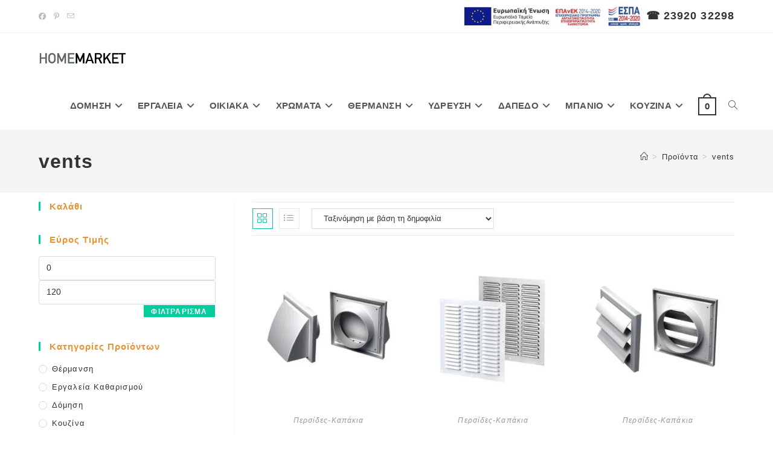

--- FILE ---
content_type: text/html; charset=UTF-8
request_url: https://home-market.gr/brand/vents/
body_size: 51653
content:
<!DOCTYPE html><html class="html" lang="el"><head><script data-no-optimize="1">var litespeed_docref=sessionStorage.getItem("litespeed_docref");litespeed_docref&&(Object.defineProperty(document,"referrer",{get:function(){return litespeed_docref}}),sessionStorage.removeItem("litespeed_docref"));</script> <meta charset="UTF-8"><link rel="profile" href="https://gmpg.org/xfn/11"><meta name='robots' content='index, follow, max-image-preview:large, max-snippet:-1, max-video-preview:-1' /><style>img:is([sizes="auto" i], [sizes^="auto," i]) { contain-intrinsic-size: 3000px 1500px }</style><meta name="viewport" content="width=device-width, initial-scale=1"><title>vents Αρχεία - Home Market - Greece</title><link rel="canonical" href="https://home-market.gr/brand/vents/" /><meta property="og:locale" content="el_GR" /><meta property="og:type" content="article" /><meta property="og:title" content="vents Αρχεία - Home Market - Greece" /><meta property="og:url" content="https://home-market.gr/brand/vents/" /><meta property="og:site_name" content="Home Market - Greece" /><meta property="og:image" content="https://home-market.gr/wp-content/uploads/2020/05/home-market-cover-scaled.jpg" /><meta property="og:image:width" content="1920" /><meta property="og:image:height" content="768" /><meta property="og:image:type" content="image/jpeg" /><meta name="twitter:card" content="summary_large_image" /> <script type="application/ld+json" class="yoast-schema-graph">{"@context":"https://schema.org","@graph":[{"@type":"CollectionPage","@id":"https://home-market.gr/brand/vents/","url":"https://home-market.gr/brand/vents/","name":"vents Αρχεία - Home Market - Greece","isPartOf":{"@id":"https://home-market.gr/#website"},"primaryImageOfPage":{"@id":"https://home-market.gr/brand/vents/#primaryimage"},"image":{"@id":"https://home-market.gr/brand/vents/#primaryimage"},"thumbnailUrl":"https://home-market.gr/wp-content/uploads/2022/01/stomio-eksaerismou-plastiko-leuko.jpeg","breadcrumb":{"@id":"https://home-market.gr/brand/vents/#breadcrumb"},"inLanguage":"el"},{"@type":"ImageObject","inLanguage":"el","@id":"https://home-market.gr/brand/vents/#primaryimage","url":"https://home-market.gr/wp-content/uploads/2022/01/stomio-eksaerismou-plastiko-leuko.jpeg","contentUrl":"https://home-market.gr/wp-content/uploads/2022/01/stomio-eksaerismou-plastiko-leuko.jpeg","width":1200,"height":1200,"caption":"stomio -eksaerismou-plastiko-leuko"},{"@type":"BreadcrumbList","@id":"https://home-market.gr/brand/vents/#breadcrumb","itemListElement":[{"@type":"ListItem","position":1,"name":"Home","item":"https://home-market.gr/"},{"@type":"ListItem","position":2,"name":"vents"}]},{"@type":"WebSite","@id":"https://home-market.gr/#website","url":"https://home-market.gr/","name":"Home Market - Greece","description":"Τεχνικό Πολυκατάστημα - Home Solutions","publisher":{"@id":"https://home-market.gr/#organization"},"potentialAction":[{"@type":"SearchAction","target":{"@type":"EntryPoint","urlTemplate":"https://home-market.gr/?s={search_term_string}"},"query-input":{"@type":"PropertyValueSpecification","valueRequired":true,"valueName":"search_term_string"}}],"inLanguage":"el"},{"@type":"Organization","@id":"https://home-market.gr/#organization","name":"Home Market","url":"https://home-market.gr/","logo":{"@type":"ImageObject","inLanguage":"el","@id":"https://home-market.gr/#/schema/logo/image/","url":"https://home-market.gr/wp-content/uploads/2019/07/logo_home_market.png","contentUrl":"https://home-market.gr/wp-content/uploads/2019/07/logo_home_market.png","width":260,"height":36,"caption":"Home Market"},"image":{"@id":"https://home-market.gr/#/schema/logo/image/"},"sameAs":["https://www.facebook.com/homemarketgr"]}]}</script> <link rel="alternate" type="application/rss+xml" title="Ροή RSS &raquo; Home Market - Greece" href="https://home-market.gr/feed/" /><link rel="alternate" type="application/rss+xml" title="Ροή Σχολίων &raquo; Home Market - Greece" href="https://home-market.gr/comments/feed/" /><link rel="alternate" type="application/rss+xml" title="Ροή για Home Market - Greece &raquo; vents Εταιρία" href="https://home-market.gr/brand/vents/feed/" /><link data-optimized="2" rel="stylesheet" href="https://home-market.gr/wp-content/litespeed/css/557cc90ac3a6bf94b1f2442d96aa6d97.css?ver=ac5b3" /><style id='wp-block-library-theme-inline-css'>.wp-block-audio :where(figcaption){color:#555;font-size:13px;text-align:center}.is-dark-theme .wp-block-audio :where(figcaption){color:#ffffffa6}.wp-block-audio{margin:0 0 1em}.wp-block-code{border:1px solid #ccc;border-radius:4px;font-family:Menlo,Consolas,monaco,monospace;padding:.8em 1em}.wp-block-embed :where(figcaption){color:#555;font-size:13px;text-align:center}.is-dark-theme .wp-block-embed :where(figcaption){color:#ffffffa6}.wp-block-embed{margin:0 0 1em}.blocks-gallery-caption{color:#555;font-size:13px;text-align:center}.is-dark-theme .blocks-gallery-caption{color:#ffffffa6}:root :where(.wp-block-image figcaption){color:#555;font-size:13px;text-align:center}.is-dark-theme :root :where(.wp-block-image figcaption){color:#ffffffa6}.wp-block-image{margin:0 0 1em}.wp-block-pullquote{border-bottom:4px solid;border-top:4px solid;color:currentColor;margin-bottom:1.75em}.wp-block-pullquote cite,.wp-block-pullquote footer,.wp-block-pullquote__citation{color:currentColor;font-size:.8125em;font-style:normal;text-transform:uppercase}.wp-block-quote{border-left:.25em solid;margin:0 0 1.75em;padding-left:1em}.wp-block-quote cite,.wp-block-quote footer{color:currentColor;font-size:.8125em;font-style:normal;position:relative}.wp-block-quote:where(.has-text-align-right){border-left:none;border-right:.25em solid;padding-left:0;padding-right:1em}.wp-block-quote:where(.has-text-align-center){border:none;padding-left:0}.wp-block-quote.is-large,.wp-block-quote.is-style-large,.wp-block-quote:where(.is-style-plain){border:none}.wp-block-search .wp-block-search__label{font-weight:700}.wp-block-search__button{border:1px solid #ccc;padding:.375em .625em}:where(.wp-block-group.has-background){padding:1.25em 2.375em}.wp-block-separator.has-css-opacity{opacity:.4}.wp-block-separator{border:none;border-bottom:2px solid;margin-left:auto;margin-right:auto}.wp-block-separator.has-alpha-channel-opacity{opacity:1}.wp-block-separator:not(.is-style-wide):not(.is-style-dots){width:100px}.wp-block-separator.has-background:not(.is-style-dots){border-bottom:none;height:1px}.wp-block-separator.has-background:not(.is-style-wide):not(.is-style-dots){height:2px}.wp-block-table{margin:0 0 1em}.wp-block-table td,.wp-block-table th{word-break:normal}.wp-block-table :where(figcaption){color:#555;font-size:13px;text-align:center}.is-dark-theme .wp-block-table :where(figcaption){color:#ffffffa6}.wp-block-video :where(figcaption){color:#555;font-size:13px;text-align:center}.is-dark-theme .wp-block-video :where(figcaption){color:#ffffffa6}.wp-block-video{margin:0 0 1em}:root :where(.wp-block-template-part.has-background){margin-bottom:0;margin-top:0;padding:1.25em 2.375em}</style><style id='classic-theme-styles-inline-css'>/*! This file is auto-generated */
.wp-block-button__link{color:#fff;background-color:#32373c;border-radius:9999px;box-shadow:none;text-decoration:none;padding:calc(.667em + 2px) calc(1.333em + 2px);font-size:1.125em}.wp-block-file__button{background:#32373c;color:#fff;text-decoration:none}</style><style id='global-styles-inline-css'>:root{--wp--preset--aspect-ratio--square: 1;--wp--preset--aspect-ratio--4-3: 4/3;--wp--preset--aspect-ratio--3-4: 3/4;--wp--preset--aspect-ratio--3-2: 3/2;--wp--preset--aspect-ratio--2-3: 2/3;--wp--preset--aspect-ratio--16-9: 16/9;--wp--preset--aspect-ratio--9-16: 9/16;--wp--preset--color--black: #000000;--wp--preset--color--cyan-bluish-gray: #abb8c3;--wp--preset--color--white: #ffffff;--wp--preset--color--pale-pink: #f78da7;--wp--preset--color--vivid-red: #cf2e2e;--wp--preset--color--luminous-vivid-orange: #ff6900;--wp--preset--color--luminous-vivid-amber: #fcb900;--wp--preset--color--light-green-cyan: #7bdcb5;--wp--preset--color--vivid-green-cyan: #00d084;--wp--preset--color--pale-cyan-blue: #8ed1fc;--wp--preset--color--vivid-cyan-blue: #0693e3;--wp--preset--color--vivid-purple: #9b51e0;--wp--preset--gradient--vivid-cyan-blue-to-vivid-purple: linear-gradient(135deg,rgba(6,147,227,1) 0%,rgb(155,81,224) 100%);--wp--preset--gradient--light-green-cyan-to-vivid-green-cyan: linear-gradient(135deg,rgb(122,220,180) 0%,rgb(0,208,130) 100%);--wp--preset--gradient--luminous-vivid-amber-to-luminous-vivid-orange: linear-gradient(135deg,rgba(252,185,0,1) 0%,rgba(255,105,0,1) 100%);--wp--preset--gradient--luminous-vivid-orange-to-vivid-red: linear-gradient(135deg,rgba(255,105,0,1) 0%,rgb(207,46,46) 100%);--wp--preset--gradient--very-light-gray-to-cyan-bluish-gray: linear-gradient(135deg,rgb(238,238,238) 0%,rgb(169,184,195) 100%);--wp--preset--gradient--cool-to-warm-spectrum: linear-gradient(135deg,rgb(74,234,220) 0%,rgb(151,120,209) 20%,rgb(207,42,186) 40%,rgb(238,44,130) 60%,rgb(251,105,98) 80%,rgb(254,248,76) 100%);--wp--preset--gradient--blush-light-purple: linear-gradient(135deg,rgb(255,206,236) 0%,rgb(152,150,240) 100%);--wp--preset--gradient--blush-bordeaux: linear-gradient(135deg,rgb(254,205,165) 0%,rgb(254,45,45) 50%,rgb(107,0,62) 100%);--wp--preset--gradient--luminous-dusk: linear-gradient(135deg,rgb(255,203,112) 0%,rgb(199,81,192) 50%,rgb(65,88,208) 100%);--wp--preset--gradient--pale-ocean: linear-gradient(135deg,rgb(255,245,203) 0%,rgb(182,227,212) 50%,rgb(51,167,181) 100%);--wp--preset--gradient--electric-grass: linear-gradient(135deg,rgb(202,248,128) 0%,rgb(113,206,126) 100%);--wp--preset--gradient--midnight: linear-gradient(135deg,rgb(2,3,129) 0%,rgb(40,116,252) 100%);--wp--preset--font-size--small: 13px;--wp--preset--font-size--medium: 20px;--wp--preset--font-size--large: 36px;--wp--preset--font-size--x-large: 42px;--wp--preset--spacing--20: 0.44rem;--wp--preset--spacing--30: 0.67rem;--wp--preset--spacing--40: 1rem;--wp--preset--spacing--50: 1.5rem;--wp--preset--spacing--60: 2.25rem;--wp--preset--spacing--70: 3.38rem;--wp--preset--spacing--80: 5.06rem;--wp--preset--shadow--natural: 6px 6px 9px rgba(0, 0, 0, 0.2);--wp--preset--shadow--deep: 12px 12px 50px rgba(0, 0, 0, 0.4);--wp--preset--shadow--sharp: 6px 6px 0px rgba(0, 0, 0, 0.2);--wp--preset--shadow--outlined: 6px 6px 0px -3px rgba(255, 255, 255, 1), 6px 6px rgba(0, 0, 0, 1);--wp--preset--shadow--crisp: 6px 6px 0px rgba(0, 0, 0, 1);}:where(.is-layout-flex){gap: 0.5em;}:where(.is-layout-grid){gap: 0.5em;}body .is-layout-flex{display: flex;}.is-layout-flex{flex-wrap: wrap;align-items: center;}.is-layout-flex > :is(*, div){margin: 0;}body .is-layout-grid{display: grid;}.is-layout-grid > :is(*, div){margin: 0;}:where(.wp-block-columns.is-layout-flex){gap: 2em;}:where(.wp-block-columns.is-layout-grid){gap: 2em;}:where(.wp-block-post-template.is-layout-flex){gap: 1.25em;}:where(.wp-block-post-template.is-layout-grid){gap: 1.25em;}.has-black-color{color: var(--wp--preset--color--black) !important;}.has-cyan-bluish-gray-color{color: var(--wp--preset--color--cyan-bluish-gray) !important;}.has-white-color{color: var(--wp--preset--color--white) !important;}.has-pale-pink-color{color: var(--wp--preset--color--pale-pink) !important;}.has-vivid-red-color{color: var(--wp--preset--color--vivid-red) !important;}.has-luminous-vivid-orange-color{color: var(--wp--preset--color--luminous-vivid-orange) !important;}.has-luminous-vivid-amber-color{color: var(--wp--preset--color--luminous-vivid-amber) !important;}.has-light-green-cyan-color{color: var(--wp--preset--color--light-green-cyan) !important;}.has-vivid-green-cyan-color{color: var(--wp--preset--color--vivid-green-cyan) !important;}.has-pale-cyan-blue-color{color: var(--wp--preset--color--pale-cyan-blue) !important;}.has-vivid-cyan-blue-color{color: var(--wp--preset--color--vivid-cyan-blue) !important;}.has-vivid-purple-color{color: var(--wp--preset--color--vivid-purple) !important;}.has-black-background-color{background-color: var(--wp--preset--color--black) !important;}.has-cyan-bluish-gray-background-color{background-color: var(--wp--preset--color--cyan-bluish-gray) !important;}.has-white-background-color{background-color: var(--wp--preset--color--white) !important;}.has-pale-pink-background-color{background-color: var(--wp--preset--color--pale-pink) !important;}.has-vivid-red-background-color{background-color: var(--wp--preset--color--vivid-red) !important;}.has-luminous-vivid-orange-background-color{background-color: var(--wp--preset--color--luminous-vivid-orange) !important;}.has-luminous-vivid-amber-background-color{background-color: var(--wp--preset--color--luminous-vivid-amber) !important;}.has-light-green-cyan-background-color{background-color: var(--wp--preset--color--light-green-cyan) !important;}.has-vivid-green-cyan-background-color{background-color: var(--wp--preset--color--vivid-green-cyan) !important;}.has-pale-cyan-blue-background-color{background-color: var(--wp--preset--color--pale-cyan-blue) !important;}.has-vivid-cyan-blue-background-color{background-color: var(--wp--preset--color--vivid-cyan-blue) !important;}.has-vivid-purple-background-color{background-color: var(--wp--preset--color--vivid-purple) !important;}.has-black-border-color{border-color: var(--wp--preset--color--black) !important;}.has-cyan-bluish-gray-border-color{border-color: var(--wp--preset--color--cyan-bluish-gray) !important;}.has-white-border-color{border-color: var(--wp--preset--color--white) !important;}.has-pale-pink-border-color{border-color: var(--wp--preset--color--pale-pink) !important;}.has-vivid-red-border-color{border-color: var(--wp--preset--color--vivid-red) !important;}.has-luminous-vivid-orange-border-color{border-color: var(--wp--preset--color--luminous-vivid-orange) !important;}.has-luminous-vivid-amber-border-color{border-color: var(--wp--preset--color--luminous-vivid-amber) !important;}.has-light-green-cyan-border-color{border-color: var(--wp--preset--color--light-green-cyan) !important;}.has-vivid-green-cyan-border-color{border-color: var(--wp--preset--color--vivid-green-cyan) !important;}.has-pale-cyan-blue-border-color{border-color: var(--wp--preset--color--pale-cyan-blue) !important;}.has-vivid-cyan-blue-border-color{border-color: var(--wp--preset--color--vivid-cyan-blue) !important;}.has-vivid-purple-border-color{border-color: var(--wp--preset--color--vivid-purple) !important;}.has-vivid-cyan-blue-to-vivid-purple-gradient-background{background: var(--wp--preset--gradient--vivid-cyan-blue-to-vivid-purple) !important;}.has-light-green-cyan-to-vivid-green-cyan-gradient-background{background: var(--wp--preset--gradient--light-green-cyan-to-vivid-green-cyan) !important;}.has-luminous-vivid-amber-to-luminous-vivid-orange-gradient-background{background: var(--wp--preset--gradient--luminous-vivid-amber-to-luminous-vivid-orange) !important;}.has-luminous-vivid-orange-to-vivid-red-gradient-background{background: var(--wp--preset--gradient--luminous-vivid-orange-to-vivid-red) !important;}.has-very-light-gray-to-cyan-bluish-gray-gradient-background{background: var(--wp--preset--gradient--very-light-gray-to-cyan-bluish-gray) !important;}.has-cool-to-warm-spectrum-gradient-background{background: var(--wp--preset--gradient--cool-to-warm-spectrum) !important;}.has-blush-light-purple-gradient-background{background: var(--wp--preset--gradient--blush-light-purple) !important;}.has-blush-bordeaux-gradient-background{background: var(--wp--preset--gradient--blush-bordeaux) !important;}.has-luminous-dusk-gradient-background{background: var(--wp--preset--gradient--luminous-dusk) !important;}.has-pale-ocean-gradient-background{background: var(--wp--preset--gradient--pale-ocean) !important;}.has-electric-grass-gradient-background{background: var(--wp--preset--gradient--electric-grass) !important;}.has-midnight-gradient-background{background: var(--wp--preset--gradient--midnight) !important;}.has-small-font-size{font-size: var(--wp--preset--font-size--small) !important;}.has-medium-font-size{font-size: var(--wp--preset--font-size--medium) !important;}.has-large-font-size{font-size: var(--wp--preset--font-size--large) !important;}.has-x-large-font-size{font-size: var(--wp--preset--font-size--x-large) !important;}
:where(.wp-block-post-template.is-layout-flex){gap: 1.25em;}:where(.wp-block-post-template.is-layout-grid){gap: 1.25em;}
:where(.wp-block-columns.is-layout-flex){gap: 2em;}:where(.wp-block-columns.is-layout-grid){gap: 2em;}
:root :where(.wp-block-pullquote){font-size: 1.5em;line-height: 1.6;}</style><style id='woocommerce-inline-inline-css'>.woocommerce form .form-row .required { visibility: visible; }</style> <script type="text/template" id="tmpl-variation-template"><div class="woocommerce-variation-description">{{{ data.variation.variation_description }}}</div>
	<div class="woocommerce-variation-price">{{{ data.variation.price_html }}}</div>
	<div class="woocommerce-variation-availability">{{{ data.variation.availability_html }}}</div></script> <script type="text/template" id="tmpl-unavailable-variation-template"><p role="alert">Λυπούμαστε, αυτό το προϊόν δεν είναι διαθέσιμο. Παρακαλούμε, επιλέξτε έναν διαφορετικό συνδυασμό.</p></script> <script id="cookie-notice-front-js-before" type="litespeed/javascript">var cnArgs={"ajaxUrl":"https:\/\/home-market.gr\/wp-admin\/admin-ajax.php","nonce":"23e03cdb7d","hideEffect":"fade","position":"bottom","onScroll":!1,"onScrollOffset":100,"onClick":!1,"cookieName":"cookie_notice_accepted","cookieTime":2592000,"cookieTimeRejected":2592000,"globalCookie":!1,"redirection":!0,"cache":!0,"revokeCookies":!1,"revokeCookiesOpt":"automatic"}</script> <script type="litespeed/javascript" data-src="https://home-market.gr/wp-includes/js/jquery/jquery.min.js" id="jquery-core-js"></script> <script id="wc-add-to-cart-js-extra" type="litespeed/javascript">var wc_add_to_cart_params={"ajax_url":"\/wp-admin\/admin-ajax.php","wc_ajax_url":"\/?wc-ajax=%%endpoint%%","i18n_view_cart":"\u039a\u03b1\u03bb\u03ac\u03b8\u03b9","cart_url":"https:\/\/home-market.gr\/cart\/","is_cart":"","cart_redirect_after_add":"yes"}</script> <script id="woocommerce-js-extra" type="litespeed/javascript">var woocommerce_params={"ajax_url":"\/wp-admin\/admin-ajax.php","wc_ajax_url":"\/?wc-ajax=%%endpoint%%","i18n_password_show":"\u0395\u03bc\u03c6\u03ac\u03bd\u03b9\u03c3\u03b7 \u03c3\u03c5\u03bd\u03b8\u03b7\u03bc\u03b1\u03c4\u03b9\u03ba\u03bf\u03cd","i18n_password_hide":"\u0391\u03c0\u03cc\u03ba\u03c1\u03c5\u03c8\u03b7 \u03c3\u03c5\u03bd\u03b8\u03b7\u03bc\u03b1\u03c4\u03b9\u03ba\u03bf\u03cd"}</script> <script id="wp-util-js-extra" type="litespeed/javascript">var _wpUtilSettings={"ajax":{"url":"\/wp-admin\/admin-ajax.php"}}</script> <script id="wc-add-to-cart-variation-js-extra" type="litespeed/javascript">var wc_add_to_cart_variation_params={"wc_ajax_url":"\/?wc-ajax=%%endpoint%%","i18n_no_matching_variations_text":"\u039b\u03c5\u03c0\u03bf\u03cd\u03bc\u03b1\u03c3\u03c4\u03b5, \u03ba\u03b1\u03bd\u03ad\u03bd\u03b1 \u03c0\u03c1\u03bf\u03ca\u03cc\u03bd \u03b4\u03b5\u03bd \u03c4\u03b1\u03af\u03c1\u03b9\u03b1\u03be\u03b5 \u03bc\u03b5 \u03c4\u03b7\u03bd \u03b5\u03c0\u03b9\u03bb\u03bf\u03b3\u03ae \u03c3\u03b1\u03c2. \u03a0\u03b1\u03c1\u03b1\u03ba\u03b1\u03bb\u03bf\u03cd\u03bc\u03b5, \u03b5\u03c0\u03b9\u03bb\u03ad\u03be\u03c4\u03b5 \u03ad\u03bd\u03b1\u03bd \u03b4\u03b9\u03b1\u03c6\u03bf\u03c1\u03b5\u03c4\u03b9\u03ba\u03cc \u03c3\u03c5\u03bd\u03b4\u03c5\u03b1\u03c3\u03bc\u03cc.","i18n_make_a_selection_text":"\u03a0\u03b1\u03c1\u03b1\u03ba\u03b1\u03bb\u03bf\u03cd\u03bc\u03b5, \u03b5\u03c0\u03b9\u03bb\u03ad\u03be\u03c4\u03b5 \u03ba\u03ac\u03c0\u03bf\u03b9\u03b5\u03c2 \u03b5\u03c0\u03b9\u03bb\u03bf\u03b3\u03ad\u03c2 \u03c0\u03c1\u03bf\u03ca\u03cc\u03bd\u03c4\u03bf\u03c2 \u03c0\u03c1\u03b9\u03bd \u03c0\u03c1\u03bf\u03c3\u03b8\u03ad\u03c3\u03b5\u03c4\u03b5 \u03b1\u03c5\u03c4\u03cc \u03c4\u03bf \u03c0\u03c1\u03bf\u03ca\u03cc\u03bd \u03c3\u03c4\u03bf \u03ba\u03b1\u03bb\u03ac\u03b8\u03b9 \u03c3\u03b1\u03c2.","i18n_unavailable_text":"\u039b\u03c5\u03c0\u03bf\u03cd\u03bc\u03b1\u03c3\u03c4\u03b5, \u03b1\u03c5\u03c4\u03cc \u03c4\u03bf \u03c0\u03c1\u03bf\u03ca\u03cc\u03bd \u03b4\u03b5\u03bd \u03b5\u03af\u03bd\u03b1\u03b9 \u03b4\u03b9\u03b1\u03b8\u03ad\u03c3\u03b9\u03bc\u03bf. \u03a0\u03b1\u03c1\u03b1\u03ba\u03b1\u03bb\u03bf\u03cd\u03bc\u03b5, \u03b5\u03c0\u03b9\u03bb\u03ad\u03be\u03c4\u03b5 \u03ad\u03bd\u03b1\u03bd \u03b4\u03b9\u03b1\u03c6\u03bf\u03c1\u03b5\u03c4\u03b9\u03ba\u03cc \u03c3\u03c5\u03bd\u03b4\u03c5\u03b1\u03c3\u03bc\u03cc.","i18n_reset_alert_text":"Your selection has been reset. Please select some product options before adding this product to your cart."}</script> <script id="wc-cart-fragments-js-extra" type="litespeed/javascript">var wc_cart_fragments_params={"ajax_url":"\/wp-admin\/admin-ajax.php","wc_ajax_url":"\/?wc-ajax=%%endpoint%%","cart_hash_key":"wc_cart_hash_9e49d1b2108c31798d05e4e3cc634d8f","fragment_name":"wc_fragments_9e49d1b2108c31798d05e4e3cc634d8f","request_timeout":"5000"}</script> <link rel="https://api.w.org/" href="https://home-market.gr/wp-json/" /><link rel="alternate" title="JSON" type="application/json" href="https://home-market.gr/wp-json/wp/v2/pwb-brand/4662" /><link rel="EditURI" type="application/rsd+xml" title="RSD" href="https://home-market.gr/xmlrpc.php?rsd" /><noscript><style>.woocommerce-product-gallery{ opacity: 1 !important; }</style></noscript><link rel="icon" href="https://home-market.gr/wp-content/uploads/2019/07/cropped-logo_home_market-100x100.png" sizes="32x32" /><link rel="icon" href="https://home-market.gr/wp-content/uploads/2019/07/cropped-logo_home_market-300x300.png" sizes="192x192" /><link rel="apple-touch-icon" href="https://home-market.gr/wp-content/uploads/2019/07/cropped-logo_home_market-300x300.png" /><meta name="msapplication-TileImage" content="https://home-market.gr/wp-content/uploads/2019/07/cropped-logo_home_market-300x300.png" /><style id="wp-custom-css">/* HIDES USELESS HOME PAGE HEADER */.home .page-header{display:none}/* FIXES OVERFLOW ISSUES ON CHECKOUT TABLE */.shop_table.woocommerce-checkout-review-order-table tr{display:grid;width:650px;max-width:100%;grid-template-columns:50% 50%}/* SETS MARGIN TO RADIO INPUT */input.shipping_method{margin-right:10px}/* FIXES PRODUCT HOVER ICON MISPLACED */.tinv-wishlist .tinvwl_add_to_wishlist_button.tinvwl-icon-heart.no-txt:before{transform:translateY(-50%) translateX(-50%)}/* FIXES FONT AWESOME SQUARE ICON BUG */input[type=checkbox]:checked:before{font-weight:600}/* STYLE WOOCOMMERCE PRICE */.woocommerce ul.products li.product .price .amount{font-size:22px;font-weight:700;color:#00cfdd}/* FIXES SELECT WIDTH OVERFLOW */.theme-selectInner{width:240px !important}/* REMOVES FOOTER NEWSLETTER BORDER */.wpcf7-form-control.wpcf7-text.wpcf7-email.wpcf7-validates-as-required.wpcf7-validates-as-email{border-radius:0}/* REMOVES FOOTER MENU STYLE */.site-footer .widget_nav_menu li{padding:3px 0;border:none}.site-footer .widget_nav_menu li{border-top:none !important}/* STYLISE FOOTER SOCIAL MEDIA */.footer-social-media{display:flex;font-size:20px}.footer-social-media li~li{margin-left:10px}/* SINGLE PRODUCT AVAILABILITY FIELD */.stock{display:inline-block;margin-top:15px;padding:0 8px;color:#57bf6d;text-transform:capitalize;border:1px solid #57bf6d;border-radius:4px}@media (min-width:992px){.woocommerce ul.products li.product .woo-entry-inner li{min-height:42px}}</style><style type="text/css">/* Colors */.woocommerce-MyAccount-navigation ul li a:before,.woocommerce-checkout .woocommerce-info a,.woocommerce-checkout #payment ul.payment_methods .wc_payment_method>input[type=radio]:first-child:checked+label:before,.woocommerce-checkout #payment .payment_method_paypal .about_paypal,.woocommerce ul.products li.product li.category a:hover,.woocommerce ul.products li.product .button:hover,.woocommerce ul.products li.product .product-inner .added_to_cart:hover,.product_meta .posted_in a:hover,.product_meta .tagged_as a:hover,.woocommerce div.product .woocommerce-tabs ul.tabs li a:hover,.woocommerce div.product .woocommerce-tabs ul.tabs li.active a,.woocommerce .oceanwp-grid-list a.active,.woocommerce .oceanwp-grid-list a:hover,.woocommerce .oceanwp-off-canvas-filter:hover,.widget_shopping_cart ul.cart_list li .owp-grid-wrap .owp-grid a.remove:hover,.widget_product_categories li a:hover ~ .count,.widget_layered_nav li a:hover ~ .count,.woocommerce ul.products li.product:not(.product-category) .woo-entry-buttons li a:hover,a:hover,a.light:hover,.theme-heading .text::before,.theme-heading .text::after,#top-bar-content >a:hover,#top-bar-social li.oceanwp-email a:hover,#site-navigation-wrap .dropdown-menu >li >a:hover,#site-header.medium-header #medium-searchform button:hover,.oceanwp-mobile-menu-icon a:hover,.blog-entry.post .blog-entry-header .entry-title a:hover,.blog-entry.post .blog-entry-readmore a:hover,.blog-entry.thumbnail-entry .blog-entry-category a,ul.meta li a:hover,.dropcap,.single nav.post-navigation .nav-links .title,body .related-post-title a:hover,body #wp-calendar caption,body .contact-info-widget.default i,body .contact-info-widget.big-icons i,body .custom-links-widget .oceanwp-custom-links li a:hover,body .custom-links-widget .oceanwp-custom-links li a:hover:before,body .posts-thumbnails-widget li a:hover,body .social-widget li.oceanwp-email a:hover,.comment-author .comment-meta .comment-reply-link,#respond #cancel-comment-reply-link:hover,#footer-widgets .footer-box a:hover,#footer-bottom a:hover,#footer-bottom #footer-bottom-menu a:hover,.sidr a:hover,.sidr-class-dropdown-toggle:hover,.sidr-class-menu-item-has-children.active >a,.sidr-class-menu-item-has-children.active >a >.sidr-class-dropdown-toggle,input[type=checkbox]:checked:before{color:#04cc9d}.woocommerce .oceanwp-grid-list a.active .owp-icon use,.woocommerce .oceanwp-grid-list a:hover .owp-icon use,.single nav.post-navigation .nav-links .title .owp-icon use,.blog-entry.post .blog-entry-readmore a:hover .owp-icon use,body .contact-info-widget.default .owp-icon use,body .contact-info-widget.big-icons .owp-icon use{stroke:#04cc9d}.woocommerce div.product div.images .open-image,.wcmenucart-details.count,.woocommerce-message a,.woocommerce-error a,.woocommerce-info a,.woocommerce .widget_price_filter .ui-slider .ui-slider-handle,.woocommerce .widget_price_filter .ui-slider .ui-slider-range,.owp-product-nav li a.owp-nav-link:hover,.woocommerce div.product.owp-tabs-layout-vertical .woocommerce-tabs ul.tabs li a:after,.woocommerce .widget_product_categories li.current-cat >a ~ .count,.woocommerce .widget_product_categories li.current-cat >a:before,.woocommerce .widget_layered_nav li.chosen a ~ .count,.woocommerce .widget_layered_nav li.chosen a:before,#owp-checkout-timeline .active .timeline-wrapper,.bag-style:hover .wcmenucart-cart-icon .wcmenucart-count,.show-cart .wcmenucart-cart-icon .wcmenucart-count,.woocommerce ul.products li.product:not(.product-category) .image-wrap .button,input[type="button"],input[type="reset"],input[type="submit"],button[type="submit"],.button,#site-navigation-wrap .dropdown-menu >li.btn >a >span,.thumbnail:hover i,.thumbnail:hover .link-post-svg-icon,.post-quote-content,.omw-modal .omw-close-modal,body .contact-info-widget.big-icons li:hover i,body .contact-info-widget.big-icons li:hover .owp-icon,body div.wpforms-container-full .wpforms-form input[type=submit],body div.wpforms-container-full .wpforms-form button[type=submit],body div.wpforms-container-full .wpforms-form .wpforms-page-button,.woocommerce-cart .wp-element-button,.woocommerce-checkout .wp-element-button,.wp-block-button__link{background-color:#04cc9d}.current-shop-items-dropdown{border-top-color:#04cc9d}.woocommerce div.product .woocommerce-tabs ul.tabs li.active a{border-bottom-color:#04cc9d}.wcmenucart-details.count:before{border-color:#04cc9d}.woocommerce ul.products li.product .button:hover{border-color:#04cc9d}.woocommerce ul.products li.product .product-inner .added_to_cart:hover{border-color:#04cc9d}.woocommerce div.product .woocommerce-tabs ul.tabs li.active a{border-color:#04cc9d}.woocommerce .oceanwp-grid-list a.active{border-color:#04cc9d}.woocommerce .oceanwp-grid-list a:hover{border-color:#04cc9d}.woocommerce .oceanwp-off-canvas-filter:hover{border-color:#04cc9d}.owp-product-nav li a.owp-nav-link:hover{border-color:#04cc9d}.widget_shopping_cart_content .buttons .button:first-child:hover{border-color:#04cc9d}.widget_shopping_cart ul.cart_list li .owp-grid-wrap .owp-grid a.remove:hover{border-color:#04cc9d}.widget_product_categories li a:hover ~ .count{border-color:#04cc9d}.woocommerce .widget_product_categories li.current-cat >a ~ .count{border-color:#04cc9d}.woocommerce .widget_product_categories li.current-cat >a:before{border-color:#04cc9d}.widget_layered_nav li a:hover ~ .count{border-color:#04cc9d}.woocommerce .widget_layered_nav li.chosen a ~ .count{border-color:#04cc9d}.woocommerce .widget_layered_nav li.chosen a:before{border-color:#04cc9d}#owp-checkout-timeline.arrow .active .timeline-wrapper:before{border-top-color:#04cc9d;border-bottom-color:#04cc9d}#owp-checkout-timeline.arrow .active .timeline-wrapper:after{border-left-color:#04cc9d;border-right-color:#04cc9d}.bag-style:hover .wcmenucart-cart-icon .wcmenucart-count{border-color:#04cc9d}.bag-style:hover .wcmenucart-cart-icon .wcmenucart-count:after{border-color:#04cc9d}.show-cart .wcmenucart-cart-icon .wcmenucart-count{border-color:#04cc9d}.show-cart .wcmenucart-cart-icon .wcmenucart-count:after{border-color:#04cc9d}.woocommerce ul.products li.product:not(.product-category) .woo-product-gallery .active a{border-color:#04cc9d}.woocommerce ul.products li.product:not(.product-category) .woo-product-gallery a:hover{border-color:#04cc9d}.widget-title{border-color:#04cc9d}blockquote{border-color:#04cc9d}.wp-block-quote{border-color:#04cc9d}#searchform-dropdown{border-color:#04cc9d}.dropdown-menu .sub-menu{border-color:#04cc9d}.blog-entry.large-entry .blog-entry-readmore a:hover{border-color:#04cc9d}.oceanwp-newsletter-form-wrap input[type="email"]:focus{border-color:#04cc9d}.social-widget li.oceanwp-email a:hover{border-color:#04cc9d}#respond #cancel-comment-reply-link:hover{border-color:#04cc9d}body .contact-info-widget.big-icons li:hover i{border-color:#04cc9d}body .contact-info-widget.big-icons li:hover .owp-icon{border-color:#04cc9d}#footer-widgets .oceanwp-newsletter-form-wrap input[type="email"]:focus{border-color:#04cc9d}.woocommerce div.product div.images .open-image:hover,.woocommerce-error a:hover,.woocommerce-info a:hover,.woocommerce-message a:hover,.woocommerce-message a:focus,.woocommerce .button:focus,.woocommerce ul.products li.product:not(.product-category) .image-wrap .button:hover,input[type="button"]:hover,input[type="reset"]:hover,input[type="submit"]:hover,button[type="submit"]:hover,input[type="button"]:focus,input[type="reset"]:focus,input[type="submit"]:focus,button[type="submit"]:focus,.button:hover,.button:focus,#site-navigation-wrap .dropdown-menu >li.btn >a:hover >span,.post-quote-author,.omw-modal .omw-close-modal:hover,body div.wpforms-container-full .wpforms-form input[type=submit]:hover,body div.wpforms-container-full .wpforms-form button[type=submit]:hover,body div.wpforms-container-full .wpforms-form .wpforms-page-button:hover,.woocommerce-cart .wp-element-button:hover,.woocommerce-checkout .wp-element-button:hover,.wp-block-button__link:hover{background-color:#00cfdd}a:hover{color:#00cfdd}a:hover .owp-icon use{stroke:#00cfdd}body .theme-button,body input[type="submit"],body button[type="submit"],body button,body .button,body div.wpforms-container-full .wpforms-form input[type=submit],body div.wpforms-container-full .wpforms-form button[type=submit],body div.wpforms-container-full .wpforms-form .wpforms-page-button,.woocommerce-cart .wp-element-button,.woocommerce-checkout .wp-element-button,.wp-block-button__link{border-color:#ffffff}body .theme-button:hover,body input[type="submit"]:hover,body button[type="submit"]:hover,body button:hover,body .button:hover,body div.wpforms-container-full .wpforms-form input[type=submit]:hover,body div.wpforms-container-full .wpforms-form input[type=submit]:active,body div.wpforms-container-full .wpforms-form button[type=submit]:hover,body div.wpforms-container-full .wpforms-form button[type=submit]:active,body div.wpforms-container-full .wpforms-form .wpforms-page-button:hover,body div.wpforms-container-full .wpforms-form .wpforms-page-button:active,.woocommerce-cart .wp-element-button:hover,.woocommerce-checkout .wp-element-button:hover,.wp-block-button__link:hover{border-color:#ffffff}/* OceanWP Style Settings CSS */.container{width:1300px}.theme-button,input[type="submit"],button[type="submit"],button,.button,body div.wpforms-container-full .wpforms-form input[type=submit],body div.wpforms-container-full .wpforms-form button[type=submit],body div.wpforms-container-full .wpforms-form .wpforms-page-button{border-style:solid}.theme-button,input[type="submit"],button[type="submit"],button,.button,body div.wpforms-container-full .wpforms-form input[type=submit],body div.wpforms-container-full .wpforms-form button[type=submit],body div.wpforms-container-full .wpforms-form .wpforms-page-button{border-width:1px}form input[type="text"],form input[type="password"],form input[type="email"],form input[type="url"],form input[type="date"],form input[type="month"],form input[type="time"],form input[type="datetime"],form input[type="datetime-local"],form input[type="week"],form input[type="number"],form input[type="search"],form input[type="tel"],form input[type="color"],form select,form textarea,.woocommerce .woocommerce-checkout .select2-container--default .select2-selection--single{border-style:solid}body div.wpforms-container-full .wpforms-form input[type=date],body div.wpforms-container-full .wpforms-form input[type=datetime],body div.wpforms-container-full .wpforms-form input[type=datetime-local],body div.wpforms-container-full .wpforms-form input[type=email],body div.wpforms-container-full .wpforms-form input[type=month],body div.wpforms-container-full .wpforms-form input[type=number],body div.wpforms-container-full .wpforms-form input[type=password],body div.wpforms-container-full .wpforms-form input[type=range],body div.wpforms-container-full .wpforms-form input[type=search],body div.wpforms-container-full .wpforms-form input[type=tel],body div.wpforms-container-full .wpforms-form input[type=text],body div.wpforms-container-full .wpforms-form input[type=time],body div.wpforms-container-full .wpforms-form input[type=url],body div.wpforms-container-full .wpforms-form input[type=week],body div.wpforms-container-full .wpforms-form select,body div.wpforms-container-full .wpforms-form textarea{border-style:solid}form input[type="text"],form input[type="password"],form input[type="email"],form input[type="url"],form input[type="date"],form input[type="month"],form input[type="time"],form input[type="datetime"],form input[type="datetime-local"],form input[type="week"],form input[type="number"],form input[type="search"],form input[type="tel"],form input[type="color"],form select,form textarea{border-radius:3px}body div.wpforms-container-full .wpforms-form input[type=date],body div.wpforms-container-full .wpforms-form input[type=datetime],body div.wpforms-container-full .wpforms-form input[type=datetime-local],body div.wpforms-container-full .wpforms-form input[type=email],body div.wpforms-container-full .wpforms-form input[type=month],body div.wpforms-container-full .wpforms-form input[type=number],body div.wpforms-container-full .wpforms-form input[type=password],body div.wpforms-container-full .wpforms-form input[type=range],body div.wpforms-container-full .wpforms-form input[type=search],body div.wpforms-container-full .wpforms-form input[type=tel],body div.wpforms-container-full .wpforms-form input[type=text],body div.wpforms-container-full .wpforms-form input[type=time],body div.wpforms-container-full .wpforms-form input[type=url],body div.wpforms-container-full .wpforms-form input[type=week],body div.wpforms-container-full .wpforms-form select,body div.wpforms-container-full .wpforms-form textarea{border-radius:3px}#main #content-wrap,.separate-layout #main #content-wrap{padding-top:15px;padding-bottom:15px}/* Header */#site-logo #site-logo-inner,.oceanwp-social-menu .social-menu-inner,#site-header.full_screen-header .menu-bar-inner,.after-header-content .after-header-content-inner{height:80px}#site-navigation-wrap .dropdown-menu >li >a,#site-navigation-wrap .dropdown-menu >li >span.opl-logout-link,.oceanwp-mobile-menu-icon a,.mobile-menu-close,.after-header-content-inner >a{line-height:80px}#site-header.has-header-media .overlay-header-media{background-color:rgba(0,0,0,0.5)}#site-logo #site-logo-inner a img,#site-header.center-header #site-navigation-wrap .middle-site-logo a img{max-width:174px}#site-header #site-logo #site-logo-inner a img,#site-header.center-header #site-navigation-wrap .middle-site-logo a img{max-height:20px}#site-navigation-wrap .dropdown-menu >li >a{padding:0 10px}#site-logo.has-responsive-logo .responsive-logo-link img{max-height:20px}/* Topbar */#top-bar-social li a{font-size:12px}/* Blog CSS */.ocean-single-post-header ul.meta-item li a:hover{color:#333333}/* Sidebar */.sidebar-box .widget-title{color:#e59334}/* WooCommerce */.current-shop-items-dropdown{width:461px}.woocommerce div.product div.images,.woocommerce.content-full-width div.product div.images{width:45%}.woocommerce div.product div.summary,.woocommerce.content-full-width div.product div.summary{width:45%}.owp-floating-bar form.cart .quantity .minus:hover,.owp-floating-bar form.cart .quantity .plus:hover{color:#ffffff}#owp-checkout-timeline .timeline-step{color:#cccccc}#owp-checkout-timeline .timeline-step{border-color:#cccccc}/* Typography */body{font-size:16px;line-height:1.4;letter-spacing:1.1px}h1,h2,h3,h4,h5,h6,.theme-heading,.widget-title,.oceanwp-widget-recent-posts-title,.comment-reply-title,.entry-title,.sidebar-box .widget-title{line-height:1.4;font-weight:500}h1{font-size:23px;line-height:1.4}h2{font-size:20px;line-height:1.4}h3{font-size:18px;line-height:1.4}h4{font-size:17px;line-height:1.4}h5{font-size:14px;line-height:1.4}h6{font-size:15px;line-height:1.4}.page-header .page-header-title,.page-header.background-image-page-header .page-header-title{font-size:32px;line-height:1.1;font-weight:600}.page-header .page-subheading{font-size:15px;line-height:1.8}.site-breadcrumbs,.site-breadcrumbs a{font-size:13px;line-height:1.4}#top-bar-content,#top-bar-social-alt{font-size:18px;line-height:1.6;font-weight:700}#site-logo a.site-logo-text{font-size:24px;line-height:1.8}#site-navigation-wrap .dropdown-menu >li >a,#site-header.full_screen-header .fs-dropdown-menu >li >a,#site-header.top-header #site-navigation-wrap .dropdown-menu >li >a,#site-header.center-header #site-navigation-wrap .dropdown-menu >li >a,#site-header.medium-header #site-navigation-wrap .dropdown-menu >li >a,.oceanwp-mobile-menu-icon a{font-size:15px;letter-spacing:.2px;font-weight:700;text-transform:uppercase}.dropdown-menu ul li a.menu-link,#site-header.full_screen-header .fs-dropdown-menu ul.sub-menu li a{font-size:13px;line-height:1.2;letter-spacing:.6px;font-weight:600}.sidr-class-dropdown-menu li a,a.sidr-class-toggle-sidr-close,#mobile-dropdown ul li a,body #mobile-fullscreen ul li a{font-size:15px;line-height:1.8}.blog-entry.post .blog-entry-header .entry-title a{font-size:24px;line-height:1.4}.ocean-single-post-header .single-post-title{font-size:34px;line-height:1.4;letter-spacing:.6px}.ocean-single-post-header ul.meta-item li,.ocean-single-post-header ul.meta-item li a{font-size:13px;line-height:1.4;letter-spacing:.6px}.ocean-single-post-header .post-author-name,.ocean-single-post-header .post-author-name a{font-size:14px;line-height:1.4;letter-spacing:.6px}.ocean-single-post-header .post-author-description{font-size:12px;line-height:1.4;letter-spacing:.6px}.single-post .entry-title{line-height:1.4;letter-spacing:.6px}.single-post ul.meta li,.single-post ul.meta li a{font-size:14px;line-height:1.4;letter-spacing:.6px}.sidebar-box .widget-title,.sidebar-box.widget_block .wp-block-heading{font-size:15px;line-height:1;letter-spacing:1px;font-weight:600}#footer-widgets .footer-box .widget-title{font-size:13px;line-height:1;letter-spacing:1px}#footer-bottom #copyright{font-size:14px;line-height:1}#footer-bottom #footer-bottom-menu{font-size:12px;line-height:1}.woocommerce-store-notice.demo_store{line-height:2;letter-spacing:1.5px}.demo_store .woocommerce-store-notice__dismiss-link{line-height:2;letter-spacing:1.5px}.woocommerce ul.products li.product li.title h2,.woocommerce ul.products li.product li.title a{font-size:14px;line-height:1.5}.woocommerce ul.products li.product li.category,.woocommerce ul.products li.product li.category a{font-size:12px;line-height:1}.woocommerce ul.products li.product .price{font-size:18px;line-height:1}.woocommerce ul.products li.product .button,.woocommerce ul.products li.product .product-inner .added_to_cart{font-size:12px;line-height:1.5;letter-spacing:1px}.woocommerce ul.products li.owp-woo-cond-notice span,.woocommerce ul.products li.owp-woo-cond-notice a{font-size:16px;line-height:1;letter-spacing:1px;font-weight:600;text-transform:capitalize}.woocommerce div.product .product_title{font-size:24px;line-height:1.4;letter-spacing:.6px}.woocommerce div.product p.price{font-size:36px;line-height:1;letter-spacing:.3px}.woocommerce .owp-btn-normal .summary form button.button,.woocommerce .owp-btn-big .summary form button.button,.woocommerce .owp-btn-very-big .summary form button.button{font-size:12px;line-height:1.5;letter-spacing:1px;text-transform:uppercase}.woocommerce div.owp-woo-single-cond-notice span,.woocommerce div.owp-woo-single-cond-notice a{font-size:18px;line-height:2;letter-spacing:1.5px;font-weight:600;text-transform:capitalize}</style></head><body class="archive tax-pwb-brand term-vents term-4662 wp-custom-logo wp-embed-responsive wp-theme-oceanwp wp-child-theme-oceanwp-child theme-oceanwp cookies-not-set woocommerce woocommerce-page woocommerce-no-js oceanwp-theme dropdown-mobile default-breakpoint has-sidebar content-left-sidebar has-topbar has-breadcrumbs has-fixed-footer has-parallax-footer pagination-center has-grid-list account-side-style" itemscope="itemscope" itemtype="https://schema.org/WebPage"><div id="outer-wrap" class="site clr"><a class="skip-link screen-reader-text" href="#main">Skip to content</a><div id="wrap" class="clr"><div id="top-bar-wrap" class="clr"><div id="top-bar" class="clr container"><div id="top-bar-inner" class="clr"><div id="top-bar-content" class="clr has-content top-bar-right">
<span class="topbar-content"><div style="gap: 15px;align-items: center;flex-wrap: wrap;justify-content: center">
<a href="https://home-market.gr/wp-content/uploads/2024/06/espa-ppt.pptx" target="_blank"><img data-lazyloaded="1" src="[data-uri]" width="729" height="92" style="max-width:300px" data-src="https://home-market.gr/wp-content/uploads/2024/06/espa-banner.jpg"></a>
<a href="tel:2392032298">☎︎ 23920 32298</a></div>
</span></div><div id="top-bar-social" class="clr top-bar-left"><ul class="clr" aria-label="Social links"><li class="oceanwp-facebook"><a href="https://www.facebook.com/pg/homemarketgr" aria-label="Facebook (opens in a new tab)" target="_blank" rel="noopener noreferrer"><i class=" fab fa-facebook" aria-hidden="true" role="img"></i></a></li><li class="oceanwp-pinterest"><a href="https://pinterest.com/homemarketgr" aria-label="Pinterest (opens in a new tab)" target="_blank" rel="noopener noreferrer"><i class=" fab fa-pinterest-p" aria-hidden="true" role="img"></i></a></li><li class="oceanwp-email"><a href="mailto:h&#111;m&#101;&#109;ark&#101;ts&#104;o&#112;&#64;gm&#97;i&#108;.&#99;&#111;&#109;" aria-label="Send email (opens in your application)" target="_self"><i class=" icon-envelope" aria-hidden="true" role="img"></i></a></li></ul></div></div></div></div><header id="site-header" class="minimal-header clr" data-height="80" itemscope="itemscope" itemtype="https://schema.org/WPHeader" role="banner"><div id="site-header-inner" class="clr container"><div id="site-logo" class="clr" itemscope itemtype="https://schema.org/Brand" ><div id="site-logo-inner" class="clr"><a href="https://home-market.gr/" class="custom-logo-link" rel="home"><img data-lazyloaded="1" src="[data-uri]" width="260" height="36" data-src="https://home-market.gr/wp-content/uploads/2019/07/logo_home_market.png" class="custom-logo" alt="logo home market" decoding="async" /></a></div></div><div id="site-navigation-wrap" class="clr"><nav id="site-navigation" class="navigation main-navigation clr" itemscope="itemscope" itemtype="https://schema.org/SiteNavigationElement" role="navigation" ><ul id="menu-main-menu" class="main-menu dropdown-menu sf-menu"><li id="menu-item-6272" class="menu-item menu-item-type-custom menu-item-object-custom menu-item-has-children dropdown menu-item-6272"><a href="#" class="menu-link"><span class="text-wrap">Δόμηση<i class="nav-arrow fa fa-angle-down" aria-hidden="true" role="img"></i></span></a><ul class="sub-menu"><li id="menu-item-6273" class="menu-item menu-item-type-custom menu-item-object-custom menu-item-has-children dropdown menu-item-6273"><a href="http://home-market.gr/?product_cat=gipsosanides" class="menu-link"><span class="text-wrap">Γυψοσανίδες<i class="nav-arrow fa fa-angle-right" aria-hidden="true" role="img"></i></span></a><ul class="sub-menu"><li id="menu-item-10744" class="menu-item menu-item-type-custom menu-item-object-custom menu-item-10744"><a href="http://home-market.gr/product-category/domisi/gipsosanides/gipsosanides2/" class="menu-link"><span class="text-wrap">Γυψοσανίδες</span></a></li><li id="menu-item-6275" class="menu-item menu-item-type-custom menu-item-object-custom menu-item-6275"><a href="http://home-market.gr/?product_cat=metalla-gipsosanidas" class="menu-link"><span class="text-wrap">Μέταλλα Γυψοσανίδας</span></a></li><li id="menu-item-6277" class="menu-item menu-item-type-custom menu-item-object-custom menu-item-6277"><a href="http://home-market.gr/?product_cat=stokoi-vides" class="menu-link"><span class="text-wrap">Στόκοι-Βίδες</span></a></li></ul></li><li id="menu-item-7705" class="menu-item menu-item-type-custom menu-item-object-custom menu-item-has-children dropdown menu-item-7705"><a href="http://home-market.gr/?product_cat=episkevastika-ilika" class="menu-link"><span class="text-wrap">Επισκευαστικά υλικά<i class="nav-arrow fa fa-angle-right" aria-hidden="true" role="img"></i></span></a><ul class="sub-menu"><li id="menu-item-15277" class="menu-item menu-item-type-taxonomy menu-item-object-product_cat menu-item-15277"><a href="https://home-market.gr/product-category/domisi/episkevastika-ilika/koniamata/" class="menu-link"><span class="text-wrap">Κονιάματα</span></a></li><li id="menu-item-15280" class="menu-item menu-item-type-taxonomy menu-item-object-product_cat menu-item-15280"><a href="https://home-market.gr/product-category/domisi/episkevastika-ilika/epixrismata/" class="menu-link"><span class="text-wrap">Επιχρίσματα</span></a></li><li id="menu-item-15279" class="menu-item menu-item-type-taxonomy menu-item-object-product_cat menu-item-15279"><a href="https://home-market.gr/product-category/domisi/episkevastika-ilika/astaria-ritines/" class="menu-link"><span class="text-wrap">Αστάρια &#8211; Ρητίνες</span></a></li><li id="menu-item-15278" class="menu-item menu-item-type-taxonomy menu-item-object-product_cat menu-item-15278"><a href="https://home-market.gr/product-category/domisi/episkevastika-ilika/sfragistika/" class="menu-link"><span class="text-wrap">Σφραγιστικά</span></a></li></ul></li><li id="menu-item-15270" class="menu-item menu-item-type-taxonomy menu-item-object-product_cat menu-item-has-children dropdown menu-item-15270"><a href="https://home-market.gr/product-category/domisi/monosi/" class="menu-link"><span class="text-wrap">Μόνωση<i class="nav-arrow fa fa-angle-right" aria-hidden="true" role="img"></i></span></a><ul class="sub-menu"><li id="menu-item-15271" class="menu-item menu-item-type-taxonomy menu-item-object-product_cat menu-item-15271"><a href="https://home-market.gr/product-category/domisi/monosi/ilika-thermoprosopsis/" class="menu-link"><span class="text-wrap">Υλικά θερμοπρόσοψης</span></a></li><li id="menu-item-15274" class="menu-item menu-item-type-taxonomy menu-item-object-product_cat menu-item-15274"><a href="https://home-market.gr/product-category/domisi/monosi/polisterines/" class="menu-link"><span class="text-wrap">Πολυστερίνες</span></a></li><li id="menu-item-15398" class="menu-item menu-item-type-taxonomy menu-item-object-product_cat menu-item-15398"><a href="https://home-market.gr/product-category/domisi/monosi/petrovamvakes-monosi/" class="menu-link"><span class="text-wrap">Πετροβάμβακες</span></a></li><li id="menu-item-15273" class="menu-item menu-item-type-taxonomy menu-item-object-product_cat menu-item-15273"><a href="https://home-market.gr/product-category/domisi/monosi/igromonosi-taratsas/" class="menu-link"><span class="text-wrap">Υγρομόνωση ταράτσας</span></a></li><li id="menu-item-15269" class="menu-item menu-item-type-taxonomy menu-item-object-product_cat menu-item-15269"><a href="https://home-market.gr/product-category/domisi/monosi/ixomonosi/" class="menu-link"><span class="text-wrap">Ηχομόνωση</span></a></li><li id="menu-item-15272" class="menu-item menu-item-type-taxonomy menu-item-object-product_cat menu-item-15272"><a href="https://home-market.gr/product-category/domisi/monosi/prostasia-adiavroxopoiisi/" class="menu-link"><span class="text-wrap">Προστασία &#8211; Αδιαβροχοποίηση</span></a></li></ul></li><li id="menu-item-10745" class="menu-item menu-item-type-custom menu-item-object-custom menu-item-10745"><a href="http://home-market.gr/product-category/domisi/afroi-silikones/" class="menu-link"><span class="text-wrap">Αφροί – Σιλικόνες</span></a></li><li id="menu-item-15265" class="menu-item menu-item-type-taxonomy menu-item-object-product_cat menu-item-has-children dropdown menu-item-15265"><a href="https://home-market.gr/product-category/domisi/kolles-armostokoi/" class="menu-link"><span class="text-wrap">Κόλλες &#8211; Αρμόστοκοι<i class="nav-arrow fa fa-angle-right" aria-hidden="true" role="img"></i></span></a><ul class="sub-menu"><li id="menu-item-15283" class="menu-item menu-item-type-taxonomy menu-item-object-product_cat menu-item-15283"><a href="https://home-market.gr/product-category/domisi/kolles-armostokoi/plakidion-marmaron/" class="menu-link"><span class="text-wrap">Πλακιδίων &#8211; Μαρμάρων</span></a></li><li id="menu-item-15281" class="menu-item menu-item-type-taxonomy menu-item-object-product_cat menu-item-15281"><a href="https://home-market.gr/product-category/domisi/kolles-armostokoi/armostokoi/" class="menu-link"><span class="text-wrap">Αρμόστοκοι</span></a></li><li id="menu-item-15282" class="menu-item menu-item-type-taxonomy menu-item-object-product_cat menu-item-15282"><a href="https://home-market.gr/product-category/domisi/kolles-armostokoi/eidikon-efarmogon/" class="menu-link"><span class="text-wrap">Ειδικών εφαρμογών</span></a></li><li id="menu-item-15284" class="menu-item menu-item-type-taxonomy menu-item-object-product_cat menu-item-15284"><a href="https://home-market.gr/product-category/domisi/kolles-armostokoi/idraulikon/" class="menu-link"><span class="text-wrap">Υδραυλικών</span></a></li></ul></li><li id="menu-item-15260" class="menu-item menu-item-type-taxonomy menu-item-object-product_cat menu-item-has-children dropdown menu-item-15260"><a href="https://home-market.gr/product-category/domisi/eidi-prostasias/" class="menu-link"><span class="text-wrap">Είδη προστασίας<i class="nav-arrow fa fa-angle-right" aria-hidden="true" role="img"></i></span></a><ul class="sub-menu"><li id="menu-item-15264" class="menu-item menu-item-type-taxonomy menu-item-object-product_cat menu-item-15264"><a href="https://home-market.gr/product-category/domisi/eidi-prostasias/ipodimata/" class="menu-link"><span class="text-wrap">Υποδήματα</span></a></li><li id="menu-item-15262" class="menu-item menu-item-type-taxonomy menu-item-object-product_cat menu-item-15262"><a href="https://home-market.gr/product-category/domisi/eidi-prostasias/gantia/" class="menu-link"><span class="text-wrap">Γάντια</span></a></li><li id="menu-item-15261" class="menu-item menu-item-type-taxonomy menu-item-object-product_cat menu-item-15261"><a href="https://home-market.gr/product-category/domisi/eidi-prostasias/gyalia-maskes/" class="menu-link"><span class="text-wrap">Γυαλιά-Μάσκες</span></a></li><li id="menu-item-25834" class="menu-item menu-item-type-taxonomy menu-item-object-product_cat menu-item-25834"><a href="https://home-market.gr/product-category/domisi/eidi-prostasias/%cf%86%cf%8c%cf%81%ce%bc%ce%b5%cf%82-%cf%80%ce%b1%ce%bd%cf%84%ce%b5%ce%bb%cf%8c%ce%bd%ce%b9%ce%b1/" class="menu-link"><span class="text-wrap">Φόρμες-Παντελόνια</span></a></li><li id="menu-item-25835" class="menu-item menu-item-type-taxonomy menu-item-object-product_cat menu-item-25835"><a href="https://home-market.gr/product-category/domisi/eidi-prostasias/%ce%bc%cf%80%ce%bb%ce%bf%cf%8d%ce%b6%ce%b5%cf%82-t-shirt-%ce%bc%cf%80%ce%bf%cf%85%cf%86%ce%ac%ce%bd/" class="menu-link"><span class="text-wrap">Μπλούζες-T shirt-Μπουφάν</span></a></li><li id="menu-item-15263" class="menu-item menu-item-type-taxonomy menu-item-object-product_cat menu-item-15263"><a href="https://home-market.gr/product-category/domisi/eidi-prostasias/diafora-eidi-prostasias/" class="menu-link"><span class="text-wrap">Διάφορα</span></a></li></ul></li><li id="menu-item-25559" class="menu-item menu-item-type-taxonomy menu-item-object-product_cat menu-item-has-children dropdown menu-item-25559"><a href="https://home-market.gr/product-category/domisi/eksaerismos/" class="menu-link"><span class="text-wrap">Εξαερισμός<i class="nav-arrow fa fa-angle-right" aria-hidden="true" role="img"></i></span></a><ul class="sub-menu"><li id="menu-item-25562" class="menu-item menu-item-type-taxonomy menu-item-object-product_cat menu-item-25562"><a href="https://home-market.gr/product-category/domisi/eksaerismos/anemistires/" class="menu-link"><span class="text-wrap">Ανεμιστήρες</span></a></li><li id="menu-item-25561" class="menu-item menu-item-type-taxonomy menu-item-object-product_cat menu-item-25561"><a href="https://home-market.gr/product-category/domisi/eksaerismos/persides-kapakia/" class="menu-link"><span class="text-wrap">Περσίδες-Καπάκια</span></a></li><li id="menu-item-25563" class="menu-item menu-item-type-taxonomy menu-item-object-product_cat menu-item-25563"><a href="https://home-market.gr/product-category/domisi/eksaerismos/eksartimata/" class="menu-link"><span class="text-wrap">Εξαρτήματα</span></a></li></ul></li><li id="menu-item-16138" class="menu-item menu-item-type-taxonomy menu-item-object-product_cat menu-item-has-children dropdown menu-item-16138"><a href="https://home-market.gr/product-category/domisi/%ce%b7%ce%bb%ce%b5%ce%ba%cf%84%cf%81%ce%bf%ce%bb%ce%bf%ce%b3%ce%b9%ce%ba%cf%8c-%cf%85%ce%bb%ce%b9%ce%ba%cf%8c/" class="menu-link"><span class="text-wrap">Ηλεκτρολογικό υλικό<i class="nav-arrow fa fa-angle-right" aria-hidden="true" role="img"></i></span></a><ul class="sub-menu"><li id="menu-item-16015" class="menu-item menu-item-type-taxonomy menu-item-object-product_cat menu-item-16015"><a href="https://home-market.gr/product-category/domisi/%ce%b7%ce%bb%ce%b5%ce%ba%cf%84%cf%81%ce%bf%ce%bb%ce%bf%ce%b3%ce%b9%ce%ba%cf%8c-%cf%85%ce%bb%ce%b9%ce%ba%cf%8c/%cf%86%cf%89%cf%84%ce%b9%cf%83%ce%bc%cf%8c%cf%82/" class="menu-link"><span class="text-wrap">Φωτισμός</span></a></li><li id="menu-item-16013" class="menu-item menu-item-type-taxonomy menu-item-object-product_cat menu-item-16013"><a href="https://home-market.gr/product-category/domisi/%ce%b7%ce%bb%ce%b5%ce%ba%cf%84%cf%81%ce%bf%ce%bb%ce%bf%ce%b3%ce%b9%ce%ba%cf%8c-%cf%85%ce%bb%ce%b9%ce%ba%cf%8c/%ce%bb%ce%ac%ce%bc%cf%80%ce%b5%cf%82-led/" class="menu-link"><span class="text-wrap">Λάμπες LED</span></a></li><li id="menu-item-16014" class="menu-item menu-item-type-taxonomy menu-item-object-product_cat menu-item-16014"><a href="https://home-market.gr/product-category/%ce%b4%ce%b9%ce%ac%cf%86%ce%bf%cf%81%ce%b1-%ce%b7%ce%bb%ce%b5%ce%ba%cf%84%cf%81%ce%bf%ce%bb%ce%bf%ce%b3%ce%b9%ce%ba%ce%ac/" class="menu-link"><span class="text-wrap">Διάφορα Ηλεκτρολογικά</span></a></li></ul></li></ul></li><li id="menu-item-13816" class="menu-item menu-item-type-custom menu-item-object-custom menu-item-has-children dropdown menu-item-13816"><a href="https://home-market.gr/product-category/domisi/ergaleia/" class="menu-link"><span class="text-wrap">Εργαλεία<i class="nav-arrow fa fa-angle-down" aria-hidden="true" role="img"></i></span></a><ul class="sub-menu"><li id="menu-item-13818" class="menu-item menu-item-type-custom menu-item-object-custom menu-item-13818"><a href="https://home-market.gr/product-category/domisi/ergaleia/ergaleia-ilektrika/" class="menu-link"><span class="text-wrap">Εργαλεία ηλεκτρικά</span></a></li><li id="menu-item-13817" class="menu-item menu-item-type-custom menu-item-object-custom menu-item-13817"><a href="https://home-market.gr/product-category/domisi/ergaleia/ergaleia-xeiros/" class="menu-link"><span class="text-wrap">Εργαλεία χειρός</span></a></li><li id="menu-item-24174" class="menu-item menu-item-type-taxonomy menu-item-object-product_cat menu-item-24174"><a href="https://home-market.gr/product-category/%ce%b5%cf%81%ce%b3%ce%b1%ce%bb%ce%b5%ce%af%ce%b1-%ce%bc%cf%80%ce%b1%cf%84%ce%b1%cf%81%ce%af%ce%b1%cf%82/" class="menu-link"><span class="text-wrap">Εργαλεία Μπαταρίας</span></a></li><li id="menu-item-24176" class="menu-item menu-item-type-taxonomy menu-item-object-product_cat menu-item-24176"><a href="https://home-market.gr/product-category/%ce%b5%cf%81%ce%b3%ce%b1%ce%bb%ce%b5%ce%af%ce%b1-%ce%bc%ce%ad%cf%84%cf%81%ce%b7%cf%83%ce%b7%cf%82/" class="menu-link"><span class="text-wrap">Εργαλεία Μέτρησης</span></a></li><li id="menu-item-24175" class="menu-item menu-item-type-taxonomy menu-item-object-product_cat menu-item-24175"><a href="https://home-market.gr/product-category/%ce%b5%cf%81%ce%b3%ce%b1%ce%bb%ce%b5%ce%af%ce%b1-%ce%ba%ce%b1%ce%b8%ce%b1%cf%81%ce%b9%cf%83%ce%bc%ce%bf%cf%8d/" class="menu-link"><span class="text-wrap">Εργαλεία Καθαρισμού</span></a></li><li id="menu-item-24179" class="menu-item menu-item-type-taxonomy menu-item-object-product_cat menu-item-24179"><a href="https://home-market.gr/product-category/%ce%b5%cf%81%ce%b3%ce%b1%ce%bb%ce%b5%ce%af%ce%b1-%ce%b1%ce%bd%ce%ac%ce%b4%ce%b5%cf%85%cf%83%ce%b7%cf%82/" class="menu-link"><span class="text-wrap">Εργαλεία Ανάδευσης</span></a></li><li id="menu-item-24187" class="menu-item menu-item-type-taxonomy menu-item-object-product_cat menu-item-24187"><a href="https://home-market.gr/product-category/%ce%b5%cf%81%ce%b3%ce%b1%ce%bb%ce%b5%ce%af%ce%b1-%ce%b1%ce%ad%cf%81%ce%bf%cf%82/" class="menu-link"><span class="text-wrap">Εργαλεία Αέρος</span></a></li><li id="menu-item-25529" class="menu-item menu-item-type-taxonomy menu-item-object-product_cat menu-item-25529"><a href="https://home-market.gr/product-category/ergaleia/ergaliothikes/" class="menu-link"><span class="text-wrap">Εργαλειοθήκες</span></a></li><li id="menu-item-24178" class="menu-item menu-item-type-taxonomy menu-item-object-product_cat menu-item-24178"><a href="https://home-market.gr/product-category/%ce%bf%ce%b9%ce%ba%ce%bf%ce%b4%ce%bf%ce%bc%ce%b9%ce%ba%ce%ac/" class="menu-link"><span class="text-wrap">Οικοδομικά</span></a></li><li id="menu-item-13819" class="menu-item menu-item-type-custom menu-item-object-custom menu-item-13819"><a href="https://home-market.gr/product-category/domisi/ergaleia/analwsima-ergaleia/" class="menu-link"><span class="text-wrap">Αναλώσιμα</span></a></li></ul></li><li id="menu-item-25311" class="menu-item menu-item-type-taxonomy menu-item-object-product_cat menu-item-has-children dropdown menu-item-25311"><a href="https://home-market.gr/product-category/%ce%bf%ce%b9%ce%ba%ce%b9%ce%b1%ce%ba%ce%ac/" class="menu-link"><span class="text-wrap">Οικιακά<i class="nav-arrow fa fa-angle-down" aria-hidden="true" role="img"></i></span></a><ul class="sub-menu"><li id="menu-item-25314" class="menu-item menu-item-type-taxonomy menu-item-object-product_cat menu-item-25314"><a href="https://home-market.gr/product-category/%ce%bf%ce%b9%ce%ba%ce%b9%ce%b1%ce%ba%ce%ac/ntoulapes/" class="menu-link"><span class="text-wrap">Ντουλάπες</span></a></li><li id="menu-item-25313" class="menu-item menu-item-type-taxonomy menu-item-object-product_cat menu-item-25313"><a href="https://home-market.gr/product-category/%ce%bf%ce%b9%ce%ba%ce%b9%ce%b1%ce%ba%ce%ac/apothikeusi/" class="menu-link"><span class="text-wrap">Αποθήκευση</span></a></li><li id="menu-item-25349" class="menu-item menu-item-type-taxonomy menu-item-object-product_cat menu-item-25349"><a href="https://home-market.gr/product-category/%ce%bf%ce%b9%ce%ba%ce%b9%ce%b1%ce%ba%ce%ac/paidiki-prostasia-epiplon/" class="menu-link"><span class="text-wrap">Παιδική προστασία-Επίπλων</span></a></li><li id="menu-item-25492" class="menu-item menu-item-type-taxonomy menu-item-object-product_cat menu-item-25492"><a href="https://home-market.gr/product-category/%ce%bf%ce%b9%ce%ba%ce%b9%ce%b1%ce%ba%ce%ac/klidaries-louketa/" class="menu-link"><span class="text-wrap">Κλειδαριές-Λουκέτα</span></a></li><li id="menu-item-25838" class="menu-item menu-item-type-taxonomy menu-item-object-product_cat menu-item-has-children dropdown menu-item-25838"><a href="https://home-market.gr/product-category/eidi-igieinis/axesouar-mpanioy/" class="menu-link"><span class="text-wrap">Αξεσουάρ Μπάνιου<i class="nav-arrow fa fa-angle-right" aria-hidden="true" role="img"></i></span></a><ul class="sub-menu"><li id="menu-item-25840" class="menu-item menu-item-type-taxonomy menu-item-object-product_cat menu-item-25840"><a href="https://home-market.gr/product-category/%cf%87%ce%b1%cf%81%cf%84%ce%bf%ce%b4%ce%bf%cf%87%ce%b5%ce%af%ce%b1-%cf%80%ce%b9%ce%b3%ce%ba%ce%ac%ce%bb/" class="menu-link"><span class="text-wrap">Χαρτοδοχεία-Πιγκάλ</span></a></li><li id="menu-item-25844" class="menu-item menu-item-type-taxonomy menu-item-object-product_cat menu-item-25844"><a href="https://home-market.gr/product-category/%ce%ba%ce%bf%cf%85%cf%81%cf%84%ce%af%ce%bd%ce%b5%cf%82-%ce%b2%ce%ad%cf%81%ce%b3%ce%b5%cf%82/" class="menu-link"><span class="text-wrap">Κουρτίνες-Βέργες</span></a></li><li id="menu-item-25842" class="menu-item menu-item-type-taxonomy menu-item-object-product_cat menu-item-25842"><a href="https://home-market.gr/product-category/%cf%80%ce%b1%cf%84%ce%ac%ce%ba%ce%b9%ce%b1/" class="menu-link"><span class="text-wrap">Πατάκια</span></a></li></ul></li></ul></li><li id="menu-item-6283" class="menu-item menu-item-type-custom menu-item-object-custom menu-item-has-children dropdown menu-item-6283"><a href="http://home-market.gr/?product_cat=xrwmata" class="menu-link"><span class="text-wrap">Χρώματα<i class="nav-arrow fa fa-angle-down" aria-hidden="true" role="img"></i></span></a><ul class="sub-menu"><li id="menu-item-6290" class="menu-item menu-item-type-custom menu-item-object-custom menu-item-6290"><a href="http://home-market.gr/?product_cat=plastika" class="menu-link"><span class="text-wrap">Πλαστικά</span></a></li><li id="menu-item-6285" class="menu-item menu-item-type-custom menu-item-object-custom menu-item-6285"><a href="http://home-market.gr/?product_cat=akrilika" class="menu-link"><span class="text-wrap">Ακρυλικά</span></a></li><li id="menu-item-6288" class="menu-item menu-item-type-custom menu-item-object-custom menu-item-6288"><a href="http://home-market.gr/?product_cat=energeiaka" class="menu-link"><span class="text-wrap">Ενεργειακά</span></a></li><li id="menu-item-7706" class="menu-item menu-item-type-custom menu-item-object-custom menu-item-7706"><a href="http://home-market.gr/?product_cat=eidikes-xriseis" class="menu-link"><span class="text-wrap">Ειδικές χρήσεις</span></a></li><li id="menu-item-6287" class="menu-item menu-item-type-custom menu-item-object-custom menu-item-6287"><a href="http://home-market.gr/?product_cat=astaria-ipostrwmata" class="menu-link"><span class="text-wrap">Αστάρια &#8211; Υποστρώματα</span></a></li><li id="menu-item-6289" class="menu-item menu-item-type-custom menu-item-object-custom menu-item-6289"><a href="http://home-market.gr/?product_cat=ladompogies-vernikia" class="menu-link"><span class="text-wrap">Λαδομπογιές &#8211; Βερνίκια</span></a></li><li id="menu-item-6291" class="menu-item menu-item-type-custom menu-item-object-custom menu-item-6291"><a href="http://home-market.gr/?product_cat=sprei" class="menu-link"><span class="text-wrap">Σπρέι</span></a></li><li id="menu-item-6286" class="menu-item menu-item-type-custom menu-item-object-custom menu-item-6286"><a href="http://home-market.gr/?product_cat=analosima" class="menu-link"><span class="text-wrap">Αναλώσιμα</span></a></li><li id="menu-item-10923" class="menu-item menu-item-type-custom menu-item-object-custom menu-item-10923"><a href="http://home-market.gr/product-category/xrwmata/katharistika/" class="menu-link"><span class="text-wrap">Καθαριστικά</span></a></li><li id="menu-item-7707" class="menu-item menu-item-type-custom menu-item-object-custom menu-item-7707"><a href="http://home-market.gr/?product_cat=ergaleia-vafis" class="menu-link"><span class="text-wrap">Εργαλεία βαφής</span></a></li></ul></li><li id="menu-item-6292" class="menu-item menu-item-type-custom menu-item-object-custom menu-item-has-children dropdown menu-item-6292"><a href="http://home-market.gr/?product_cat=thermansi" class="menu-link"><span class="text-wrap">Θέρμανση<i class="nav-arrow fa fa-angle-down" aria-hidden="true" role="img"></i></span></a><ul class="sub-menu"><li id="menu-item-6294" class="menu-item menu-item-type-custom menu-item-object-custom menu-item-6294"><a href="http://home-market.gr/?product_cat=iliakoi-thermosifwnes" class="menu-link"><span class="text-wrap">Ηλιακοί Θερμοσίφωνες</span></a></li><li id="menu-item-6295" class="menu-item menu-item-type-custom menu-item-object-custom menu-item-6295"><a href="http://home-market.gr/?product_cat=thermosifwnes-boiler" class="menu-link"><span class="text-wrap">Θερμοσίφωνες &#8211; Boiler</span></a></li><li id="menu-item-6296" class="menu-item menu-item-type-custom menu-item-object-custom menu-item-6296"><a href="http://home-market.gr/?product_cat=levites-aeriou" class="menu-link"><span class="text-wrap">Λέβητες αερίου</span></a></li><li id="menu-item-6298" class="menu-item menu-item-type-custom menu-item-object-custom menu-item-6298"><a href="http://home-market.gr/?product_cat=levites-petrelaiou" class="menu-link"><span class="text-wrap">Λέβητες πετρελαίου</span></a></li><li id="menu-item-6297" class="menu-item menu-item-type-custom menu-item-object-custom menu-item-6297"><a href="http://home-market.gr/?product_cat=levites-xilou-pellet" class="menu-link"><span class="text-wrap">Λέβητες Ξύλου-Πέλλετ</span></a></li><li id="menu-item-10922" class="menu-item menu-item-type-custom menu-item-object-custom menu-item-10922"><a href="http://home-market.gr/product-category/thermansi/kaminades/" class="menu-link"><span class="text-wrap">Καμινάδες</span></a></li><li id="menu-item-10921" class="menu-item menu-item-type-custom menu-item-object-custom menu-item-10921"><a href="http://home-market.gr/product-category/thermansi/exartimata-levitostasiou/" class="menu-link"><span class="text-wrap">Εξαρτήματα Λεβητοστασίου</span></a></li><li id="menu-item-6293" class="menu-item menu-item-type-custom menu-item-object-custom menu-item-6293"><a href="http://home-market.gr/?product_cat=antallaktika" class="menu-link"><span class="text-wrap">Ανταλλακτικά Καυστήρων</span></a></li><li id="menu-item-10880" class="menu-item menu-item-type-custom menu-item-object-custom menu-item-10880"><a href="http://home-market.gr/product-category/thermansi/endodapedia-thermansi/" class="menu-link"><span class="text-wrap">Ενδοδαπέδια Θέρμανση</span></a></li></ul></li><li id="menu-item-6299" class="menu-item menu-item-type-custom menu-item-object-custom menu-item-has-children dropdown menu-item-6299"><a href="#" class="menu-link"><span class="text-wrap">Ύδρευση<i class="nav-arrow fa fa-angle-down" aria-hidden="true" role="img"></i></span></a><ul class="sub-menu"><li id="menu-item-6312" class="menu-item menu-item-type-custom menu-item-object-custom menu-item-has-children dropdown menu-item-6312"><a href="http://home-market.gr/?product_cat=idravlika" class="menu-link"><span class="text-wrap">Υδραυλικά<i class="nav-arrow fa fa-angle-right" aria-hidden="true" role="img"></i></span></a><ul class="sub-menu"><li id="menu-item-6300" class="menu-item menu-item-type-custom menu-item-object-custom menu-item-6300"><a href="http://home-market.gr/?product_cat=antiles-piestika" class="menu-link"><span class="text-wrap">Αντλίες &#8211; Πιεστικά</span></a></li><li id="menu-item-6301" class="menu-item menu-item-type-custom menu-item-object-custom menu-item-6301"><a href="http://home-market.gr/?product_cat=apoxeteftika" class="menu-link"><span class="text-wrap">Αποχετευτικά PVC</span></a></li><li id="menu-item-6302" class="menu-item menu-item-type-custom menu-item-object-custom menu-item-6302"><a href="http://home-market.gr/?product_cat=vanes-diakoptes" class="menu-link"><span class="text-wrap">Βάνες &#8211; Διακόπτες</span></a></li><li id="menu-item-10464" class="menu-item menu-item-type-custom menu-item-object-custom menu-item-10464"><a href="http://home-market.gr/product-category/idravlika/monoseis/" class="menu-link"><span class="text-wrap">Μονώσεις</span></a></li><li id="menu-item-6303" class="menu-item menu-item-type-custom menu-item-object-custom menu-item-6303"><a href="http://home-market.gr/?product_cat=galvanize" class="menu-link"><span class="text-wrap">Γαλβανιζέ</span></a></li><li id="menu-item-6305" class="menu-item menu-item-type-custom menu-item-object-custom menu-item-has-children dropdown menu-item-6305"><a href="http://home-market.gr/?product_cat=thermokollitika" class="menu-link"><span class="text-wrap">Θερμοκολλητικά PPR<i class="nav-arrow fa fa-angle-right" aria-hidden="true" role="img"></i></span></a><ul class="sub-menu"><li id="menu-item-16131" class="menu-item menu-item-type-taxonomy menu-item-object-product_cat menu-item-16131"><a href="https://home-market.gr/product-category/idravlika/thermokollitika/%cf%83%cf%89%ce%bb%ce%ae%ce%bd%ce%b5%cf%82-ppr/" class="menu-link"><span class="text-wrap">Σωλήνες PPR</span></a></li><li id="menu-item-13831" class="menu-item menu-item-type-custom menu-item-object-custom menu-item-13831"><a href="https://home-market.gr/product-category/idravlika/thermokollitika/exartimata-ppr/" class="menu-link"><span class="text-wrap">Εξαρτήματα PPR</span></a></li></ul></li><li id="menu-item-6306" class="menu-item menu-item-type-custom menu-item-object-custom menu-item-6306"><a href="http://home-market.gr/?product_cat=oreixalkos" class="menu-link"><span class="text-wrap">Ορείχαλκος</span></a></li><li id="menu-item-6307" class="menu-item menu-item-type-custom menu-item-object-custom menu-item-6307"><a href="http://home-market.gr/?product_cat=toymporama" class="menu-link"><span class="text-wrap">Τουμπόραμα</span></a></li><li id="menu-item-7729" class="menu-item menu-item-type-custom menu-item-object-custom menu-item-7729"><a href="http://home-market.gr/?product_cat=antallaktika-idravlika" class="menu-link"><span class="text-wrap">Ανταλλακτικά</span></a></li><li id="menu-item-6304" class="menu-item menu-item-type-custom menu-item-object-custom menu-item-6304"><a href="http://home-market.gr/?product_cat=diafora" class="menu-link"><span class="text-wrap">Διάφορα</span></a></li><li id="menu-item-6308" class="menu-item menu-item-type-custom menu-item-object-custom menu-item-6308"><a href="http://home-market.gr/?product_cat=xalkos" class="menu-link"><span class="text-wrap">Χαλκός</span></a></li></ul></li><li id="menu-item-6309" class="menu-item menu-item-type-custom menu-item-object-custom menu-item-has-children dropdown menu-item-6309"><a href="http://home-market.gr/?product_cat=filtra-nerou" class="menu-link"><span class="text-wrap">Φίλτρα Νερού<i class="nav-arrow fa fa-angle-right" aria-hidden="true" role="img"></i></span></a><ul class="sub-menu"><li id="menu-item-7730" class="menu-item menu-item-type-custom menu-item-object-custom menu-item-7730"><a href="http://home-market.gr/?product_cat=filtra-antistrofis-osmosis" class="menu-link"><span class="text-wrap">Φίλτρα αντίστροφης όσμωσης R.O</span></a></li><li id="menu-item-7732" class="menu-item menu-item-type-custom menu-item-object-custom menu-item-7732"><a href="http://home-market.gr/?product_cat=filtra-kentrikis-paroxis" class="menu-link"><span class="text-wrap">Φίλτρα κεντρικής παροχής</span></a></li><li id="menu-item-7733" class="menu-item menu-item-type-custom menu-item-object-custom menu-item-7733"><a href="http://home-market.gr/?product_cat=filtra-pagkou" class="menu-link"><span class="text-wrap">Φίλτρα πάγκου</span></a></li><li id="menu-item-6310" class="menu-item menu-item-type-custom menu-item-object-custom menu-item-6310"><a href="http://home-market.gr/?product_cat=antallaktika-filtra-nerou" class="menu-link"><span class="text-wrap">Ανταλλακτικά</span></a></li></ul></li><li id="menu-item-6313" class="menu-item menu-item-type-custom menu-item-object-custom menu-item-has-children dropdown menu-item-6313"><a href="http://home-market.gr/?product_cat=mpataries" class="menu-link"><span class="text-wrap">Μπαταρίες<i class="nav-arrow fa fa-angle-right" aria-hidden="true" role="img"></i></span></a><ul class="sub-menu"><li id="menu-item-7734" class="menu-item menu-item-type-custom menu-item-object-custom menu-item-7734"><a href="http://home-market.gr/?product_cat=mpataries-kouzinas" class="menu-link"><span class="text-wrap">Μπαταρίες Κουζίνας</span></a></li><li id="menu-item-6315" class="menu-item menu-item-type-custom menu-item-object-custom menu-item-6315"><a href="http://home-market.gr/?product_cat=mpataries-niptiros" class="menu-link"><span class="text-wrap">Μπαταρίες Νιπτήρος</span></a></li><li id="menu-item-6316" class="menu-item menu-item-type-custom menu-item-object-custom menu-item-6316"><a href="http://home-market.gr/?product_cat=mpataries-toixou" class="menu-link"><span class="text-wrap">Μπαταρίες Τοίχου</span></a></li><li id="menu-item-6318" class="menu-item menu-item-type-custom menu-item-object-custom menu-item-6318"><a href="http://home-market.gr/?product_cat=mpataries-loutrou" class="menu-link"><span class="text-wrap">Μπαταρίες Λουτρού</span></a></li><li id="menu-item-15799" class="menu-item menu-item-type-taxonomy menu-item-object-product_cat menu-item-15799"><a href="https://home-market.gr/product-category/eidi-igieinis/%ce%bc%cf%80%ce%b1%cf%84%ce%b1%cf%81%ce%af%ce%b5%cf%82-%ce%b5%ce%bd%cf%84%ce%bf%ce%b9%cf%87%ce%b9%cf%83%ce%bc%ce%bf%cf%8d/" class="menu-link"><span class="text-wrap">Μπαταρίες εντοιχισμού</span></a></li><li id="menu-item-6317" class="menu-item menu-item-type-custom menu-item-object-custom menu-item-6317"><a href="http://home-market.gr/?product_cat=antallaktika-mpatariwn" class="menu-link"><span class="text-wrap">Ανταλλακτικά Μπαταριών</span></a></li><li id="menu-item-10746" class="menu-item menu-item-type-custom menu-item-object-custom menu-item-10746"><a href="http://home-market.gr/product-category/mpataries/tilefwna-spiral/" class="menu-link"><span class="text-wrap">Τηλέφωνα – Σπιράλ</span></a></li></ul></li></ul></li><li id="menu-item-16136" class="menu-item menu-item-type-taxonomy menu-item-object-product_cat menu-item-has-children dropdown menu-item-16136"><a href="https://home-market.gr/product-category/dapedo/" class="menu-link"><span class="text-wrap">Δάπεδο<i class="nav-arrow fa fa-angle-down" aria-hidden="true" role="img"></i></span></a><ul class="sub-menu"><li id="menu-item-6319" class="menu-item menu-item-type-custom menu-item-object-custom menu-item-has-children dropdown menu-item-6319"><a href="http://home-market.gr/?product_cat=plakakia" class="menu-link"><span class="text-wrap">Πλακάκια<i class="nav-arrow fa fa-angle-right" aria-hidden="true" role="img"></i></span></a><ul class="sub-menu"><li id="menu-item-6320" class="menu-item menu-item-type-custom menu-item-object-custom menu-item-6320"><a href="http://home-market.gr/?product_cat=plakakia-dapedou" class="menu-link"><span class="text-wrap">Πλακάκια Δαπέδου</span></a></li><li id="menu-item-6321" class="menu-item menu-item-type-custom menu-item-object-custom menu-item-6321"><a href="http://home-market.gr/?product_cat=plakakia-kouzinas" class="menu-link"><span class="text-wrap">Πλακάκια Κουζίνας</span></a></li><li id="menu-item-6322" class="menu-item menu-item-type-custom menu-item-object-custom menu-item-6322"><a href="http://home-market.gr/?product_cat=plakakia-toixou" class="menu-link"><span class="text-wrap">Πλακάκια Τοίχου</span></a></li><li id="menu-item-10924" class="menu-item menu-item-type-custom menu-item-object-custom menu-item-10924"><a href="http://home-market.gr/product-category/plakakia/plakakia-ependisis/" class="menu-link"><span class="text-wrap">Πλακάκια επένδυσης</span></a></li><li id="menu-item-7735" class="menu-item menu-item-type-custom menu-item-object-custom menu-item-7735"><a href="http://home-market.gr/?product_cat=plakakia-prosforas" class="menu-link"><span class="text-wrap">Πλακάκια προσφοράς</span></a></li></ul></li><li id="menu-item-16137" class="menu-item menu-item-type-taxonomy menu-item-object-product_cat menu-item-has-children dropdown menu-item-16137"><a href="https://home-market.gr/product-category/dapedo/alla-dapeda/" class="menu-link"><span class="text-wrap">Άλλα δάπεδα<i class="nav-arrow fa fa-angle-right" aria-hidden="true" role="img"></i></span></a><ul class="sub-menu"><li id="menu-item-6325" class="menu-item menu-item-type-custom menu-item-object-custom menu-item-6325"><a href="http://home-market.gr/?product_cat=dapedo-laminate" class="menu-link"><span class="text-wrap">Δάπεδο Laminate</span></a></li><li id="menu-item-15285" class="menu-item menu-item-type-taxonomy menu-item-object-product_cat menu-item-15285"><a href="https://home-market.gr/product-category/dapedo/alla-dapeda/patiti-tsimentokonia/" class="menu-link"><span class="text-wrap">Πατητη Τσιμεντοκονία</span></a></li><li id="menu-item-7737" class="menu-item menu-item-type-custom menu-item-object-custom menu-item-7737"><a href="http://home-market.gr/?product_cat=plastiko-dapedo" class="menu-link"><span class="text-wrap">Πλαστικό δάπεδο</span></a></li><li id="menu-item-7736" class="menu-item menu-item-type-custom menu-item-object-custom menu-item-7736"><a href="http://home-market.gr/?product_cat=deck-ependisis-dapedoy" class="menu-link"><span class="text-wrap">Deck επένδυσης-δαπέδου</span></a></li><li id="menu-item-15313" class="menu-item menu-item-type-taxonomy menu-item-object-product_cat menu-item-15313"><a href="https://home-market.gr/product-category/dapedo/alla-dapeda/xlootapites/" class="menu-link"><span class="text-wrap">Χλοοτάπητες</span></a></li></ul></li></ul></li><li id="menu-item-6327" class="menu-item menu-item-type-custom menu-item-object-custom menu-item-has-children dropdown menu-item-6327"><a href="#" class="menu-link"><span class="text-wrap">Μπάνιο<i class="nav-arrow fa fa-angle-down" aria-hidden="true" role="img"></i></span></a><ul class="sub-menu"><li id="menu-item-7738" class="menu-item menu-item-type-custom menu-item-object-custom menu-item-has-children dropdown menu-item-7738"><a href="http://home-market.gr/?product_cat=niptires-mpaniou" class="menu-link"><span class="text-wrap">Νιπτήρες Μπάνιου<i class="nav-arrow fa fa-angle-right" aria-hidden="true" role="img"></i></span></a><ul class="sub-menu"><li id="menu-item-10928" class="menu-item menu-item-type-custom menu-item-object-custom menu-item-10928"><a href="http://home-market.gr/product-category/eidi-igieinis/niptires-mpaniou/kremastoi/" class="menu-link"><span class="text-wrap">Κρεμαστοί</span></a></li><li id="menu-item-10929" class="menu-item menu-item-type-custom menu-item-object-custom menu-item-10929"><a href="http://home-market.gr/product-category/eidi-igieinis/niptires-mpaniou/epikathimenoi/" class="menu-link"><span class="text-wrap">Επικαθήμενοι</span></a></li><li id="menu-item-10930" class="menu-item menu-item-type-custom menu-item-object-custom menu-item-10930"><a href="http://home-market.gr/product-category/eidi-igieinis/niptires-mpaniou/epiplwn-niptires-mpaniou/" class="menu-link"><span class="text-wrap">Επίπλων</span></a></li><li id="menu-item-10931" class="menu-item menu-item-type-custom menu-item-object-custom menu-item-10931"><a href="http://home-market.gr/product-category/eidi-igieinis/niptires-mpaniou/ntiptires-kai-kolones/" class="menu-link"><span class="text-wrap">Νιπτήρες &#038; κολώνες</span></a></li><li id="menu-item-10932" class="menu-item menu-item-type-custom menu-item-object-custom menu-item-10932"><a href="http://home-market.gr/product-category/eidi-igieinis/niptires-mpaniou/valvides-sifon/" class="menu-link"><span class="text-wrap">Βαλβίδες-Σιφών</span></a></li></ul></li><li id="menu-item-7739" class="menu-item menu-item-type-custom menu-item-object-custom menu-item-has-children dropdown menu-item-7739"><a href="http://home-market.gr/?product_cat=lekanes-kazanakia" class="menu-link"><span class="text-wrap">Λεκάνες-Καζανάκια<i class="nav-arrow fa fa-angle-right" aria-hidden="true" role="img"></i></span></a><ul class="sub-menu"><li id="menu-item-10933" class="menu-item menu-item-type-custom menu-item-object-custom menu-item-10933"><a href="http://home-market.gr/product-category/eidi-igieinis/lekanes-kazanakia/lekanes-dapedou/" class="menu-link"><span class="text-wrap">Λεκάνες δαπέδου</span></a></li><li id="menu-item-10934" class="menu-item menu-item-type-custom menu-item-object-custom menu-item-10934"><a href="http://home-market.gr/product-category/eidi-igieinis/lekanes-kazanakia/lekanes-kremastes/" class="menu-link"><span class="text-wrap">Λεκάνες κρεμαστές</span></a></li><li id="menu-item-10935" class="menu-item menu-item-type-custom menu-item-object-custom menu-item-10935"><a href="http://home-market.gr/product-category/eidi-igieinis/lekanes-kazanakia/lekanes-set/" class="menu-link"><span class="text-wrap">Λεκάνες σετ</span></a></li><li id="menu-item-10936" class="menu-item menu-item-type-custom menu-item-object-custom menu-item-10936"><a href="http://home-market.gr/product-category/eidi-igieinis/lekanes-kazanakia/kazanakia/" class="menu-link"><span class="text-wrap">Καζανάκια</span></a></li></ul></li><li id="menu-item-6329" class="menu-item menu-item-type-custom menu-item-object-custom menu-item-6329"><a href="http://home-market.gr/?product_cat=kalimmata-lekanon" class="menu-link"><span class="text-wrap">Καλύμματα Λεκανών</span></a></li><li id="menu-item-7740" class="menu-item menu-item-type-custom menu-item-object-custom menu-item-7740"><a href="http://home-market.gr/?product_cat=mpataries-niptira" class="menu-link"><span class="text-wrap">Μπαταρίες νιπτήρα</span></a></li><li id="menu-item-7741" class="menu-item menu-item-type-custom menu-item-object-custom menu-item-7741"><a href="http://home-market.gr/?product_cat=mpataries-loutrou-eidi-igieinis" class="menu-link"><span class="text-wrap">Μπαταρίες λουτρού</span></a></li><li id="menu-item-15798" class="menu-item menu-item-type-taxonomy menu-item-object-product_cat menu-item-has-children dropdown menu-item-15798"><a href="https://home-market.gr/product-category/eidi-igieinis/%ce%bc%cf%80%ce%b1%cf%84%ce%b1%cf%81%ce%af%ce%b5%cf%82-%ce%b5%ce%bd%cf%84%ce%bf%ce%b9%cf%87%ce%b9%cf%83%ce%bc%ce%bf%cf%8d/" class="menu-link"><span class="text-wrap">Μπαταρίες εντοιχισμού<i class="nav-arrow fa fa-angle-right" aria-hidden="true" role="img"></i></span></a><ul class="sub-menu"><li id="menu-item-15806" class="menu-item menu-item-type-taxonomy menu-item-object-product_cat menu-item-15806"><a href="https://home-market.gr/product-category/eidi-igieinis/%ce%bc%cf%80%ce%b1%cf%84%ce%b1%cf%81%ce%af%ce%b5%cf%82-%ce%b5%ce%bd%cf%84%ce%bf%ce%b9%cf%87%ce%b9%cf%83%ce%bc%ce%bf%cf%8d/%ce%bd%ce%b9%cf%80%cf%84%ce%ae%cf%81%ce%b1/" class="menu-link"><span class="text-wrap">Νιπτήρα</span></a></li><li id="menu-item-15808" class="menu-item menu-item-type-taxonomy menu-item-object-product_cat menu-item-15808"><a href="https://home-market.gr/product-category/eidi-igieinis/%ce%bc%cf%80%ce%b1%cf%84%ce%b1%cf%81%ce%af%ce%b5%cf%82-%ce%b5%ce%bd%cf%84%ce%bf%ce%b9%cf%87%ce%b9%cf%83%ce%bc%ce%bf%cf%8d/%ce%bb%ce%bf%cf%85%cf%84%cf%81%ce%bf%cf%8d/" class="menu-link"><span class="text-wrap">Λουτρού</span></a></li></ul></li><li id="menu-item-11610" class="menu-item menu-item-type-custom menu-item-object-custom menu-item-11610"><a href="http://home-market.gr/product-category/eidi-igieinis/mpanieres/" class="menu-link"><span class="text-wrap">Μπανιέρες</span></a></li><li id="menu-item-11611" class="menu-item menu-item-type-custom menu-item-object-custom menu-item-11611"><a href="http://home-market.gr/product-category/eidi-igieinis/ntouzieres/" class="menu-link"><span class="text-wrap">Ντουζιέρες</span></a></li><li id="menu-item-7742" class="menu-item menu-item-type-custom menu-item-object-custom menu-item-7742"><a href="http://home-market.gr/?product_cat=kampines-ntouzieras" class="menu-link"><span class="text-wrap">Καμπίνες ντουζιέρας</span></a></li><li id="menu-item-7743" class="menu-item menu-item-type-custom menu-item-object-custom menu-item-7743"><a href="http://home-market.gr/?product_cat=kampines-mpanieras" class="menu-link"><span class="text-wrap">Καμπίνες μπανιέρας</span></a></li><li id="menu-item-7744" class="menu-item menu-item-type-custom menu-item-object-custom menu-item-7744"><a href="http://home-market.gr/?product_cat=stiles-ntouz" class="menu-link"><span class="text-wrap">Στήλες ντουζ</span></a></li><li id="menu-item-7745" class="menu-item menu-item-type-custom menu-item-object-custom menu-item-7745"><a href="http://home-market.gr/?product_cat=epipla-mpaniou" class="menu-link"><span class="text-wrap">Έπιπλα μπάνιου</span></a></li><li id="menu-item-7746" class="menu-item menu-item-type-custom menu-item-object-custom menu-item-7746"><a href="http://home-market.gr/?product_cat=kathreptes-mpanioy" class="menu-link"><span class="text-wrap">Καθρέπτες μπάνιου</span></a></li><li id="menu-item-7747" class="menu-item menu-item-type-custom menu-item-object-custom menu-item-has-children dropdown menu-item-7747"><a href="http://home-market.gr/?product_cat=axesouar-mpanioy" class="menu-link"><span class="text-wrap">Αξεσουάρ Μπάνιου<i class="nav-arrow fa fa-angle-right" aria-hidden="true" role="img"></i></span></a><ul class="sub-menu"><li id="menu-item-25839" class="menu-item menu-item-type-taxonomy menu-item-object-product_cat menu-item-25839"><a href="https://home-market.gr/product-category/%cf%87%ce%b1%cf%81%cf%84%ce%bf%ce%b4%ce%bf%cf%87%ce%b5%ce%af%ce%b1-%cf%80%ce%b9%ce%b3%ce%ba%ce%ac%ce%bb/" class="menu-link"><span class="text-wrap">Χαρτοδοχεία-Πιγκάλ</span></a></li><li id="menu-item-25843" class="menu-item menu-item-type-taxonomy menu-item-object-product_cat menu-item-25843"><a href="https://home-market.gr/product-category/%ce%ba%ce%bf%cf%85%cf%81%cf%84%ce%af%ce%bd%ce%b5%cf%82-%ce%b2%ce%ad%cf%81%ce%b3%ce%b5%cf%82/" class="menu-link"><span class="text-wrap">Κουρτίνες-Βέργες</span></a></li><li id="menu-item-25841" class="menu-item menu-item-type-taxonomy menu-item-object-product_cat menu-item-25841"><a href="https://home-market.gr/product-category/%cf%80%ce%b1%cf%84%ce%ac%ce%ba%ce%b9%ce%b1/" class="menu-link"><span class="text-wrap">Πατάκια</span></a></li></ul></li><li id="menu-item-10938" class="menu-item menu-item-type-custom menu-item-object-custom menu-item-10938"><a href="http://home-market.gr/product-category/eidi-igieinis/katharistika-mpaniou/" class="menu-link"><span class="text-wrap">Καθαριστικά</span></a></li><li id="menu-item-10939" class="menu-item menu-item-type-custom menu-item-object-custom menu-item-10939"><a href="http://home-market.gr/product-category/eidi-igieinis/plakakia-toixou-mpaniou/" class="menu-link"><span class="text-wrap">Πλακάκια τοίχου</span></a></li><li id="menu-item-11612" class="menu-item menu-item-type-custom menu-item-object-custom menu-item-11612"><a href="http://home-market.gr/product-category/eidi-igieinis/amea/" class="menu-link"><span class="text-wrap">ΑΜΕΑ</span></a></li></ul></li><li id="menu-item-6350" class="menu-item menu-item-type-custom menu-item-object-custom menu-item-has-children dropdown menu-item-6350"><a href="http://home-market.gr/?product_cat=kouzina" class="menu-link"><span class="text-wrap">Κουζίνα<i class="nav-arrow fa fa-angle-down" aria-hidden="true" role="img"></i></span></a><ul class="sub-menu"><li id="menu-item-7748" class="menu-item menu-item-type-custom menu-item-object-custom menu-item-7748"><a href="http://home-market.gr/?product_cat=akrilikoi-neroxites" class="menu-link"><span class="text-wrap">Ακρυλικοί νεροχύτες</span></a></li><li id="menu-item-7749" class="menu-item menu-item-type-custom menu-item-object-custom menu-item-7749"><a href="http://home-market.gr/?product_cat=anoxeidwtoi-neroxites" class="menu-link"><span class="text-wrap">Ανοξείδωτοι νεροχύτες</span></a></li><li id="menu-item-7750" class="menu-item menu-item-type-custom menu-item-object-custom menu-item-7750"><a href="http://home-market.gr/?product_cat=granites-neroxites" class="menu-link"><span class="text-wrap">Γρανίτες νεροχύτες</span></a></li><li id="menu-item-7751" class="menu-item menu-item-type-custom menu-item-object-custom menu-item-7751"><a href="http://home-market.gr/?product_cat=mpataries-kouzinas-2" class="menu-link"><span class="text-wrap">Μπαταρίες κουζίνας</span></a></li><li id="menu-item-7752" class="menu-item menu-item-type-custom menu-item-object-custom menu-item-7752"><a href="http://home-market.gr/?product_cat=plakakia-kouzinas-kouzina" class="menu-link"><span class="text-wrap">Πλακάκια κουζίνας</span></a></li><li id="menu-item-10926" class="menu-item menu-item-type-custom menu-item-object-custom menu-item-10926"><a href="http://home-market.gr/product-category/kouzina/katharistika-kouzinas/" class="menu-link"><span class="text-wrap">Καθαριστικά</span></a></li><li id="menu-item-10927" class="menu-item menu-item-type-custom menu-item-object-custom menu-item-10927"><a href="http://home-market.gr/product-category/kouzina/parelkomena-kouzinas/" class="menu-link"><span class="text-wrap">Παρελκόμενα</span></a></li></ul></li><li class="woo-menu-icon wcmenucart-toggle-drop_down bag-style spacious toggle-cart-widget">
<a href="https://home-market.gr/cart/" class="wcmenucart">
<span class="wcmenucart-cart-icon">
<span class="wcmenucart-count">0</span>
</span>
</a><div class="current-shop-items-dropdown owp-mini-cart clr"><div class="current-shop-items-inner clr"><div class="widget woocommerce widget_shopping_cart"><div class="widget_shopping_cart_content"></div></div></div></div></li><li class="search-toggle-li" ><a href="https://home-market.gr/#" class="site-search-toggle search-dropdown-toggle"><span class="screen-reader-text">Toggle website search</span><i class=" icon-magnifier" aria-hidden="true" role="img"></i></a></li></ul><div id="searchform-dropdown" class="header-searchform-wrap clr" ><form method="get" class="searchform" id="searchform" action="https://home-market.gr/">
<input type="text" class="field" name="s" id="s" placeholder="Αναζήτηση">
<input type="hidden" name="post_type" value="product"></form></div></nav></div><div class="oceanwp-mobile-menu-icon clr mobile-right">
<a href="https://home-market.gr/cart/" class="wcmenucart">
<span class="wcmenucart-cart-icon">
<span class="wcmenucart-count">0</span>
</span>
</a>
<a href="https://home-market.gr/#mobile-menu-toggle" class="mobile-menu"  aria-label="Mobile Menu">
<i class="fa fa-bars" aria-hidden="true"></i>
</a></div></div><div id="mobile-dropdown" class="clr" ><nav class="clr" itemscope="itemscope" itemtype="https://schema.org/SiteNavigationElement"><ul id="menu-main-menu-1" class="menu"><li class="menu-item menu-item-type-custom menu-item-object-custom menu-item-has-children menu-item-6272"><a href="#">Δόμηση</a><ul class="sub-menu"><li class="menu-item menu-item-type-custom menu-item-object-custom menu-item-has-children menu-item-6273"><a href="http://home-market.gr/?product_cat=gipsosanides">Γυψοσανίδες</a><ul class="sub-menu"><li class="menu-item menu-item-type-custom menu-item-object-custom menu-item-10744"><a href="http://home-market.gr/product-category/domisi/gipsosanides/gipsosanides2/">Γυψοσανίδες</a></li><li class="menu-item menu-item-type-custom menu-item-object-custom menu-item-6275"><a href="http://home-market.gr/?product_cat=metalla-gipsosanidas">Μέταλλα Γυψοσανίδας</a></li><li class="menu-item menu-item-type-custom menu-item-object-custom menu-item-6277"><a href="http://home-market.gr/?product_cat=stokoi-vides">Στόκοι-Βίδες</a></li></ul></li><li class="menu-item menu-item-type-custom menu-item-object-custom menu-item-has-children menu-item-7705"><a href="http://home-market.gr/?product_cat=episkevastika-ilika">Επισκευαστικά υλικά</a><ul class="sub-menu"><li class="menu-item menu-item-type-taxonomy menu-item-object-product_cat menu-item-15277"><a href="https://home-market.gr/product-category/domisi/episkevastika-ilika/koniamata/">Κονιάματα</a></li><li class="menu-item menu-item-type-taxonomy menu-item-object-product_cat menu-item-15280"><a href="https://home-market.gr/product-category/domisi/episkevastika-ilika/epixrismata/">Επιχρίσματα</a></li><li class="menu-item menu-item-type-taxonomy menu-item-object-product_cat menu-item-15279"><a href="https://home-market.gr/product-category/domisi/episkevastika-ilika/astaria-ritines/">Αστάρια &#8211; Ρητίνες</a></li><li class="menu-item menu-item-type-taxonomy menu-item-object-product_cat menu-item-15278"><a href="https://home-market.gr/product-category/domisi/episkevastika-ilika/sfragistika/">Σφραγιστικά</a></li></ul></li><li class="menu-item menu-item-type-taxonomy menu-item-object-product_cat menu-item-has-children menu-item-15270"><a href="https://home-market.gr/product-category/domisi/monosi/">Μόνωση</a><ul class="sub-menu"><li class="menu-item menu-item-type-taxonomy menu-item-object-product_cat menu-item-15271"><a href="https://home-market.gr/product-category/domisi/monosi/ilika-thermoprosopsis/">Υλικά θερμοπρόσοψης</a></li><li class="menu-item menu-item-type-taxonomy menu-item-object-product_cat menu-item-15274"><a href="https://home-market.gr/product-category/domisi/monosi/polisterines/">Πολυστερίνες</a></li><li class="menu-item menu-item-type-taxonomy menu-item-object-product_cat menu-item-15398"><a href="https://home-market.gr/product-category/domisi/monosi/petrovamvakes-monosi/">Πετροβάμβακες</a></li><li class="menu-item menu-item-type-taxonomy menu-item-object-product_cat menu-item-15273"><a href="https://home-market.gr/product-category/domisi/monosi/igromonosi-taratsas/">Υγρομόνωση ταράτσας</a></li><li class="menu-item menu-item-type-taxonomy menu-item-object-product_cat menu-item-15269"><a href="https://home-market.gr/product-category/domisi/monosi/ixomonosi/">Ηχομόνωση</a></li><li class="menu-item menu-item-type-taxonomy menu-item-object-product_cat menu-item-15272"><a href="https://home-market.gr/product-category/domisi/monosi/prostasia-adiavroxopoiisi/">Προστασία &#8211; Αδιαβροχοποίηση</a></li></ul></li><li class="menu-item menu-item-type-custom menu-item-object-custom menu-item-10745"><a href="http://home-market.gr/product-category/domisi/afroi-silikones/">Αφροί – Σιλικόνες</a></li><li class="menu-item menu-item-type-taxonomy menu-item-object-product_cat menu-item-has-children menu-item-15265"><a href="https://home-market.gr/product-category/domisi/kolles-armostokoi/">Κόλλες &#8211; Αρμόστοκοι</a><ul class="sub-menu"><li class="menu-item menu-item-type-taxonomy menu-item-object-product_cat menu-item-15283"><a href="https://home-market.gr/product-category/domisi/kolles-armostokoi/plakidion-marmaron/">Πλακιδίων &#8211; Μαρμάρων</a></li><li class="menu-item menu-item-type-taxonomy menu-item-object-product_cat menu-item-15281"><a href="https://home-market.gr/product-category/domisi/kolles-armostokoi/armostokoi/">Αρμόστοκοι</a></li><li class="menu-item menu-item-type-taxonomy menu-item-object-product_cat menu-item-15282"><a href="https://home-market.gr/product-category/domisi/kolles-armostokoi/eidikon-efarmogon/">Ειδικών εφαρμογών</a></li><li class="menu-item menu-item-type-taxonomy menu-item-object-product_cat menu-item-15284"><a href="https://home-market.gr/product-category/domisi/kolles-armostokoi/idraulikon/">Υδραυλικών</a></li></ul></li><li class="menu-item menu-item-type-taxonomy menu-item-object-product_cat menu-item-has-children menu-item-15260"><a href="https://home-market.gr/product-category/domisi/eidi-prostasias/">Είδη προστασίας</a><ul class="sub-menu"><li class="menu-item menu-item-type-taxonomy menu-item-object-product_cat menu-item-15264"><a href="https://home-market.gr/product-category/domisi/eidi-prostasias/ipodimata/">Υποδήματα</a></li><li class="menu-item menu-item-type-taxonomy menu-item-object-product_cat menu-item-15262"><a href="https://home-market.gr/product-category/domisi/eidi-prostasias/gantia/">Γάντια</a></li><li class="menu-item menu-item-type-taxonomy menu-item-object-product_cat menu-item-15261"><a href="https://home-market.gr/product-category/domisi/eidi-prostasias/gyalia-maskes/">Γυαλιά-Μάσκες</a></li><li class="menu-item menu-item-type-taxonomy menu-item-object-product_cat menu-item-25834"><a href="https://home-market.gr/product-category/domisi/eidi-prostasias/%cf%86%cf%8c%cf%81%ce%bc%ce%b5%cf%82-%cf%80%ce%b1%ce%bd%cf%84%ce%b5%ce%bb%cf%8c%ce%bd%ce%b9%ce%b1/">Φόρμες-Παντελόνια</a></li><li class="menu-item menu-item-type-taxonomy menu-item-object-product_cat menu-item-25835"><a href="https://home-market.gr/product-category/domisi/eidi-prostasias/%ce%bc%cf%80%ce%bb%ce%bf%cf%8d%ce%b6%ce%b5%cf%82-t-shirt-%ce%bc%cf%80%ce%bf%cf%85%cf%86%ce%ac%ce%bd/">Μπλούζες-T shirt-Μπουφάν</a></li><li class="menu-item menu-item-type-taxonomy menu-item-object-product_cat menu-item-15263"><a href="https://home-market.gr/product-category/domisi/eidi-prostasias/diafora-eidi-prostasias/">Διάφορα</a></li></ul></li><li class="menu-item menu-item-type-taxonomy menu-item-object-product_cat menu-item-has-children menu-item-25559"><a href="https://home-market.gr/product-category/domisi/eksaerismos/">Εξαερισμός</a><ul class="sub-menu"><li class="menu-item menu-item-type-taxonomy menu-item-object-product_cat menu-item-25562"><a href="https://home-market.gr/product-category/domisi/eksaerismos/anemistires/">Ανεμιστήρες</a></li><li class="menu-item menu-item-type-taxonomy menu-item-object-product_cat menu-item-25561"><a href="https://home-market.gr/product-category/domisi/eksaerismos/persides-kapakia/">Περσίδες-Καπάκια</a></li><li class="menu-item menu-item-type-taxonomy menu-item-object-product_cat menu-item-25563"><a href="https://home-market.gr/product-category/domisi/eksaerismos/eksartimata/">Εξαρτήματα</a></li></ul></li><li class="menu-item menu-item-type-taxonomy menu-item-object-product_cat menu-item-has-children menu-item-16138"><a href="https://home-market.gr/product-category/domisi/%ce%b7%ce%bb%ce%b5%ce%ba%cf%84%cf%81%ce%bf%ce%bb%ce%bf%ce%b3%ce%b9%ce%ba%cf%8c-%cf%85%ce%bb%ce%b9%ce%ba%cf%8c/">Ηλεκτρολογικό υλικό</a><ul class="sub-menu"><li class="menu-item menu-item-type-taxonomy menu-item-object-product_cat menu-item-16015"><a href="https://home-market.gr/product-category/domisi/%ce%b7%ce%bb%ce%b5%ce%ba%cf%84%cf%81%ce%bf%ce%bb%ce%bf%ce%b3%ce%b9%ce%ba%cf%8c-%cf%85%ce%bb%ce%b9%ce%ba%cf%8c/%cf%86%cf%89%cf%84%ce%b9%cf%83%ce%bc%cf%8c%cf%82/">Φωτισμός</a></li><li class="menu-item menu-item-type-taxonomy menu-item-object-product_cat menu-item-16013"><a href="https://home-market.gr/product-category/domisi/%ce%b7%ce%bb%ce%b5%ce%ba%cf%84%cf%81%ce%bf%ce%bb%ce%bf%ce%b3%ce%b9%ce%ba%cf%8c-%cf%85%ce%bb%ce%b9%ce%ba%cf%8c/%ce%bb%ce%ac%ce%bc%cf%80%ce%b5%cf%82-led/">Λάμπες LED</a></li><li class="menu-item menu-item-type-taxonomy menu-item-object-product_cat menu-item-16014"><a href="https://home-market.gr/product-category/%ce%b4%ce%b9%ce%ac%cf%86%ce%bf%cf%81%ce%b1-%ce%b7%ce%bb%ce%b5%ce%ba%cf%84%cf%81%ce%bf%ce%bb%ce%bf%ce%b3%ce%b9%ce%ba%ce%ac/">Διάφορα Ηλεκτρολογικά</a></li></ul></li></ul></li><li class="menu-item menu-item-type-custom menu-item-object-custom menu-item-has-children menu-item-13816"><a href="https://home-market.gr/product-category/domisi/ergaleia/">Εργαλεία</a><ul class="sub-menu"><li class="menu-item menu-item-type-custom menu-item-object-custom menu-item-13818"><a href="https://home-market.gr/product-category/domisi/ergaleia/ergaleia-ilektrika/">Εργαλεία ηλεκτρικά</a></li><li class="menu-item menu-item-type-custom menu-item-object-custom menu-item-13817"><a href="https://home-market.gr/product-category/domisi/ergaleia/ergaleia-xeiros/">Εργαλεία χειρός</a></li><li class="menu-item menu-item-type-taxonomy menu-item-object-product_cat menu-item-24174"><a href="https://home-market.gr/product-category/%ce%b5%cf%81%ce%b3%ce%b1%ce%bb%ce%b5%ce%af%ce%b1-%ce%bc%cf%80%ce%b1%cf%84%ce%b1%cf%81%ce%af%ce%b1%cf%82/">Εργαλεία Μπαταρίας</a></li><li class="menu-item menu-item-type-taxonomy menu-item-object-product_cat menu-item-24176"><a href="https://home-market.gr/product-category/%ce%b5%cf%81%ce%b3%ce%b1%ce%bb%ce%b5%ce%af%ce%b1-%ce%bc%ce%ad%cf%84%cf%81%ce%b7%cf%83%ce%b7%cf%82/">Εργαλεία Μέτρησης</a></li><li class="menu-item menu-item-type-taxonomy menu-item-object-product_cat menu-item-24175"><a href="https://home-market.gr/product-category/%ce%b5%cf%81%ce%b3%ce%b1%ce%bb%ce%b5%ce%af%ce%b1-%ce%ba%ce%b1%ce%b8%ce%b1%cf%81%ce%b9%cf%83%ce%bc%ce%bf%cf%8d/">Εργαλεία Καθαρισμού</a></li><li class="menu-item menu-item-type-taxonomy menu-item-object-product_cat menu-item-24179"><a href="https://home-market.gr/product-category/%ce%b5%cf%81%ce%b3%ce%b1%ce%bb%ce%b5%ce%af%ce%b1-%ce%b1%ce%bd%ce%ac%ce%b4%ce%b5%cf%85%cf%83%ce%b7%cf%82/">Εργαλεία Ανάδευσης</a></li><li class="menu-item menu-item-type-taxonomy menu-item-object-product_cat menu-item-24187"><a href="https://home-market.gr/product-category/%ce%b5%cf%81%ce%b3%ce%b1%ce%bb%ce%b5%ce%af%ce%b1-%ce%b1%ce%ad%cf%81%ce%bf%cf%82/">Εργαλεία Αέρος</a></li><li class="menu-item menu-item-type-taxonomy menu-item-object-product_cat menu-item-25529"><a href="https://home-market.gr/product-category/ergaleia/ergaliothikes/">Εργαλειοθήκες</a></li><li class="menu-item menu-item-type-taxonomy menu-item-object-product_cat menu-item-24178"><a href="https://home-market.gr/product-category/%ce%bf%ce%b9%ce%ba%ce%bf%ce%b4%ce%bf%ce%bc%ce%b9%ce%ba%ce%ac/">Οικοδομικά</a></li><li class="menu-item menu-item-type-custom menu-item-object-custom menu-item-13819"><a href="https://home-market.gr/product-category/domisi/ergaleia/analwsima-ergaleia/">Αναλώσιμα</a></li></ul></li><li class="menu-item menu-item-type-taxonomy menu-item-object-product_cat menu-item-has-children menu-item-25311"><a href="https://home-market.gr/product-category/%ce%bf%ce%b9%ce%ba%ce%b9%ce%b1%ce%ba%ce%ac/">Οικιακά</a><ul class="sub-menu"><li class="menu-item menu-item-type-taxonomy menu-item-object-product_cat menu-item-25314"><a href="https://home-market.gr/product-category/%ce%bf%ce%b9%ce%ba%ce%b9%ce%b1%ce%ba%ce%ac/ntoulapes/">Ντουλάπες</a></li><li class="menu-item menu-item-type-taxonomy menu-item-object-product_cat menu-item-25313"><a href="https://home-market.gr/product-category/%ce%bf%ce%b9%ce%ba%ce%b9%ce%b1%ce%ba%ce%ac/apothikeusi/">Αποθήκευση</a></li><li class="menu-item menu-item-type-taxonomy menu-item-object-product_cat menu-item-25349"><a href="https://home-market.gr/product-category/%ce%bf%ce%b9%ce%ba%ce%b9%ce%b1%ce%ba%ce%ac/paidiki-prostasia-epiplon/">Παιδική προστασία-Επίπλων</a></li><li class="menu-item menu-item-type-taxonomy menu-item-object-product_cat menu-item-25492"><a href="https://home-market.gr/product-category/%ce%bf%ce%b9%ce%ba%ce%b9%ce%b1%ce%ba%ce%ac/klidaries-louketa/">Κλειδαριές-Λουκέτα</a></li><li class="menu-item menu-item-type-taxonomy menu-item-object-product_cat menu-item-has-children menu-item-25838"><a href="https://home-market.gr/product-category/eidi-igieinis/axesouar-mpanioy/">Αξεσουάρ Μπάνιου</a><ul class="sub-menu"><li class="menu-item menu-item-type-taxonomy menu-item-object-product_cat menu-item-25840"><a href="https://home-market.gr/product-category/%cf%87%ce%b1%cf%81%cf%84%ce%bf%ce%b4%ce%bf%cf%87%ce%b5%ce%af%ce%b1-%cf%80%ce%b9%ce%b3%ce%ba%ce%ac%ce%bb/">Χαρτοδοχεία-Πιγκάλ</a></li><li class="menu-item menu-item-type-taxonomy menu-item-object-product_cat menu-item-25844"><a href="https://home-market.gr/product-category/%ce%ba%ce%bf%cf%85%cf%81%cf%84%ce%af%ce%bd%ce%b5%cf%82-%ce%b2%ce%ad%cf%81%ce%b3%ce%b5%cf%82/">Κουρτίνες-Βέργες</a></li><li class="menu-item menu-item-type-taxonomy menu-item-object-product_cat menu-item-25842"><a href="https://home-market.gr/product-category/%cf%80%ce%b1%cf%84%ce%ac%ce%ba%ce%b9%ce%b1/">Πατάκια</a></li></ul></li></ul></li><li class="menu-item menu-item-type-custom menu-item-object-custom menu-item-has-children menu-item-6283"><a href="http://home-market.gr/?product_cat=xrwmata">Χρώματα</a><ul class="sub-menu"><li class="menu-item menu-item-type-custom menu-item-object-custom menu-item-6290"><a href="http://home-market.gr/?product_cat=plastika">Πλαστικά</a></li><li class="menu-item menu-item-type-custom menu-item-object-custom menu-item-6285"><a href="http://home-market.gr/?product_cat=akrilika">Ακρυλικά</a></li><li class="menu-item menu-item-type-custom menu-item-object-custom menu-item-6288"><a href="http://home-market.gr/?product_cat=energeiaka">Ενεργειακά</a></li><li class="menu-item menu-item-type-custom menu-item-object-custom menu-item-7706"><a href="http://home-market.gr/?product_cat=eidikes-xriseis">Ειδικές χρήσεις</a></li><li class="menu-item menu-item-type-custom menu-item-object-custom menu-item-6287"><a href="http://home-market.gr/?product_cat=astaria-ipostrwmata">Αστάρια &#8211; Υποστρώματα</a></li><li class="menu-item menu-item-type-custom menu-item-object-custom menu-item-6289"><a href="http://home-market.gr/?product_cat=ladompogies-vernikia">Λαδομπογιές &#8211; Βερνίκια</a></li><li class="menu-item menu-item-type-custom menu-item-object-custom menu-item-6291"><a href="http://home-market.gr/?product_cat=sprei">Σπρέι</a></li><li class="menu-item menu-item-type-custom menu-item-object-custom menu-item-6286"><a href="http://home-market.gr/?product_cat=analosima">Αναλώσιμα</a></li><li class="menu-item menu-item-type-custom menu-item-object-custom menu-item-10923"><a href="http://home-market.gr/product-category/xrwmata/katharistika/">Καθαριστικά</a></li><li class="menu-item menu-item-type-custom menu-item-object-custom menu-item-7707"><a href="http://home-market.gr/?product_cat=ergaleia-vafis">Εργαλεία βαφής</a></li></ul></li><li class="menu-item menu-item-type-custom menu-item-object-custom menu-item-has-children menu-item-6292"><a href="http://home-market.gr/?product_cat=thermansi">Θέρμανση</a><ul class="sub-menu"><li class="menu-item menu-item-type-custom menu-item-object-custom menu-item-6294"><a href="http://home-market.gr/?product_cat=iliakoi-thermosifwnes">Ηλιακοί Θερμοσίφωνες</a></li><li class="menu-item menu-item-type-custom menu-item-object-custom menu-item-6295"><a href="http://home-market.gr/?product_cat=thermosifwnes-boiler">Θερμοσίφωνες &#8211; Boiler</a></li><li class="menu-item menu-item-type-custom menu-item-object-custom menu-item-6296"><a href="http://home-market.gr/?product_cat=levites-aeriou">Λέβητες αερίου</a></li><li class="menu-item menu-item-type-custom menu-item-object-custom menu-item-6298"><a href="http://home-market.gr/?product_cat=levites-petrelaiou">Λέβητες πετρελαίου</a></li><li class="menu-item menu-item-type-custom menu-item-object-custom menu-item-6297"><a href="http://home-market.gr/?product_cat=levites-xilou-pellet">Λέβητες Ξύλου-Πέλλετ</a></li><li class="menu-item menu-item-type-custom menu-item-object-custom menu-item-10922"><a href="http://home-market.gr/product-category/thermansi/kaminades/">Καμινάδες</a></li><li class="menu-item menu-item-type-custom menu-item-object-custom menu-item-10921"><a href="http://home-market.gr/product-category/thermansi/exartimata-levitostasiou/">Εξαρτήματα Λεβητοστασίου</a></li><li class="menu-item menu-item-type-custom menu-item-object-custom menu-item-6293"><a href="http://home-market.gr/?product_cat=antallaktika">Ανταλλακτικά Καυστήρων</a></li><li class="menu-item menu-item-type-custom menu-item-object-custom menu-item-10880"><a href="http://home-market.gr/product-category/thermansi/endodapedia-thermansi/">Ενδοδαπέδια Θέρμανση</a></li></ul></li><li class="menu-item menu-item-type-custom menu-item-object-custom menu-item-has-children menu-item-6299"><a href="#">Ύδρευση</a><ul class="sub-menu"><li class="menu-item menu-item-type-custom menu-item-object-custom menu-item-has-children menu-item-6312"><a href="http://home-market.gr/?product_cat=idravlika">Υδραυλικά</a><ul class="sub-menu"><li class="menu-item menu-item-type-custom menu-item-object-custom menu-item-6300"><a href="http://home-market.gr/?product_cat=antiles-piestika">Αντλίες &#8211; Πιεστικά</a></li><li class="menu-item menu-item-type-custom menu-item-object-custom menu-item-6301"><a href="http://home-market.gr/?product_cat=apoxeteftika">Αποχετευτικά PVC</a></li><li class="menu-item menu-item-type-custom menu-item-object-custom menu-item-6302"><a href="http://home-market.gr/?product_cat=vanes-diakoptes">Βάνες &#8211; Διακόπτες</a></li><li class="menu-item menu-item-type-custom menu-item-object-custom menu-item-10464"><a href="http://home-market.gr/product-category/idravlika/monoseis/">Μονώσεις</a></li><li class="menu-item menu-item-type-custom menu-item-object-custom menu-item-6303"><a href="http://home-market.gr/?product_cat=galvanize">Γαλβανιζέ</a></li><li class="menu-item menu-item-type-custom menu-item-object-custom menu-item-has-children menu-item-6305"><a href="http://home-market.gr/?product_cat=thermokollitika">Θερμοκολλητικά PPR</a><ul class="sub-menu"><li class="menu-item menu-item-type-taxonomy menu-item-object-product_cat menu-item-16131"><a href="https://home-market.gr/product-category/idravlika/thermokollitika/%cf%83%cf%89%ce%bb%ce%ae%ce%bd%ce%b5%cf%82-ppr/">Σωλήνες PPR</a></li><li class="menu-item menu-item-type-custom menu-item-object-custom menu-item-13831"><a href="https://home-market.gr/product-category/idravlika/thermokollitika/exartimata-ppr/">Εξαρτήματα PPR</a></li></ul></li><li class="menu-item menu-item-type-custom menu-item-object-custom menu-item-6306"><a href="http://home-market.gr/?product_cat=oreixalkos">Ορείχαλκος</a></li><li class="menu-item menu-item-type-custom menu-item-object-custom menu-item-6307"><a href="http://home-market.gr/?product_cat=toymporama">Τουμπόραμα</a></li><li class="menu-item menu-item-type-custom menu-item-object-custom menu-item-7729"><a href="http://home-market.gr/?product_cat=antallaktika-idravlika">Ανταλλακτικά</a></li><li class="menu-item menu-item-type-custom menu-item-object-custom menu-item-6304"><a href="http://home-market.gr/?product_cat=diafora">Διάφορα</a></li><li class="menu-item menu-item-type-custom menu-item-object-custom menu-item-6308"><a href="http://home-market.gr/?product_cat=xalkos">Χαλκός</a></li></ul></li><li class="menu-item menu-item-type-custom menu-item-object-custom menu-item-has-children menu-item-6309"><a href="http://home-market.gr/?product_cat=filtra-nerou">Φίλτρα Νερού</a><ul class="sub-menu"><li class="menu-item menu-item-type-custom menu-item-object-custom menu-item-7730"><a href="http://home-market.gr/?product_cat=filtra-antistrofis-osmosis">Φίλτρα αντίστροφης όσμωσης R.O</a></li><li class="menu-item menu-item-type-custom menu-item-object-custom menu-item-7732"><a href="http://home-market.gr/?product_cat=filtra-kentrikis-paroxis">Φίλτρα κεντρικής παροχής</a></li><li class="menu-item menu-item-type-custom menu-item-object-custom menu-item-7733"><a href="http://home-market.gr/?product_cat=filtra-pagkou">Φίλτρα πάγκου</a></li><li class="menu-item menu-item-type-custom menu-item-object-custom menu-item-6310"><a href="http://home-market.gr/?product_cat=antallaktika-filtra-nerou">Ανταλλακτικά</a></li></ul></li><li class="menu-item menu-item-type-custom menu-item-object-custom menu-item-has-children menu-item-6313"><a href="http://home-market.gr/?product_cat=mpataries">Μπαταρίες</a><ul class="sub-menu"><li class="menu-item menu-item-type-custom menu-item-object-custom menu-item-7734"><a href="http://home-market.gr/?product_cat=mpataries-kouzinas">Μπαταρίες Κουζίνας</a></li><li class="menu-item menu-item-type-custom menu-item-object-custom menu-item-6315"><a href="http://home-market.gr/?product_cat=mpataries-niptiros">Μπαταρίες Νιπτήρος</a></li><li class="menu-item menu-item-type-custom menu-item-object-custom menu-item-6316"><a href="http://home-market.gr/?product_cat=mpataries-toixou">Μπαταρίες Τοίχου</a></li><li class="menu-item menu-item-type-custom menu-item-object-custom menu-item-6318"><a href="http://home-market.gr/?product_cat=mpataries-loutrou">Μπαταρίες Λουτρού</a></li><li class="menu-item menu-item-type-taxonomy menu-item-object-product_cat menu-item-15799"><a href="https://home-market.gr/product-category/eidi-igieinis/%ce%bc%cf%80%ce%b1%cf%84%ce%b1%cf%81%ce%af%ce%b5%cf%82-%ce%b5%ce%bd%cf%84%ce%bf%ce%b9%cf%87%ce%b9%cf%83%ce%bc%ce%bf%cf%8d/">Μπαταρίες εντοιχισμού</a></li><li class="menu-item menu-item-type-custom menu-item-object-custom menu-item-6317"><a href="http://home-market.gr/?product_cat=antallaktika-mpatariwn">Ανταλλακτικά Μπαταριών</a></li><li class="menu-item menu-item-type-custom menu-item-object-custom menu-item-10746"><a href="http://home-market.gr/product-category/mpataries/tilefwna-spiral/">Τηλέφωνα – Σπιράλ</a></li></ul></li></ul></li><li class="menu-item menu-item-type-taxonomy menu-item-object-product_cat menu-item-has-children menu-item-16136"><a href="https://home-market.gr/product-category/dapedo/">Δάπεδο</a><ul class="sub-menu"><li class="menu-item menu-item-type-custom menu-item-object-custom menu-item-has-children menu-item-6319"><a href="http://home-market.gr/?product_cat=plakakia">Πλακάκια</a><ul class="sub-menu"><li class="menu-item menu-item-type-custom menu-item-object-custom menu-item-6320"><a href="http://home-market.gr/?product_cat=plakakia-dapedou">Πλακάκια Δαπέδου</a></li><li class="menu-item menu-item-type-custom menu-item-object-custom menu-item-6321"><a href="http://home-market.gr/?product_cat=plakakia-kouzinas">Πλακάκια Κουζίνας</a></li><li class="menu-item menu-item-type-custom menu-item-object-custom menu-item-6322"><a href="http://home-market.gr/?product_cat=plakakia-toixou">Πλακάκια Τοίχου</a></li><li class="menu-item menu-item-type-custom menu-item-object-custom menu-item-10924"><a href="http://home-market.gr/product-category/plakakia/plakakia-ependisis/">Πλακάκια επένδυσης</a></li><li class="menu-item menu-item-type-custom menu-item-object-custom menu-item-7735"><a href="http://home-market.gr/?product_cat=plakakia-prosforas">Πλακάκια προσφοράς</a></li></ul></li><li class="menu-item menu-item-type-taxonomy menu-item-object-product_cat menu-item-has-children menu-item-16137"><a href="https://home-market.gr/product-category/dapedo/alla-dapeda/">Άλλα δάπεδα</a><ul class="sub-menu"><li class="menu-item menu-item-type-custom menu-item-object-custom menu-item-6325"><a href="http://home-market.gr/?product_cat=dapedo-laminate">Δάπεδο Laminate</a></li><li class="menu-item menu-item-type-taxonomy menu-item-object-product_cat menu-item-15285"><a href="https://home-market.gr/product-category/dapedo/alla-dapeda/patiti-tsimentokonia/">Πατητη Τσιμεντοκονία</a></li><li class="menu-item menu-item-type-custom menu-item-object-custom menu-item-7737"><a href="http://home-market.gr/?product_cat=plastiko-dapedo">Πλαστικό δάπεδο</a></li><li class="menu-item menu-item-type-custom menu-item-object-custom menu-item-7736"><a href="http://home-market.gr/?product_cat=deck-ependisis-dapedoy">Deck επένδυσης-δαπέδου</a></li><li class="menu-item menu-item-type-taxonomy menu-item-object-product_cat menu-item-15313"><a href="https://home-market.gr/product-category/dapedo/alla-dapeda/xlootapites/">Χλοοτάπητες</a></li></ul></li></ul></li><li class="menu-item menu-item-type-custom menu-item-object-custom menu-item-has-children menu-item-6327"><a href="#">Μπάνιο</a><ul class="sub-menu"><li class="menu-item menu-item-type-custom menu-item-object-custom menu-item-has-children menu-item-7738"><a href="http://home-market.gr/?product_cat=niptires-mpaniou">Νιπτήρες Μπάνιου</a><ul class="sub-menu"><li class="menu-item menu-item-type-custom menu-item-object-custom menu-item-10928"><a href="http://home-market.gr/product-category/eidi-igieinis/niptires-mpaniou/kremastoi/">Κρεμαστοί</a></li><li class="menu-item menu-item-type-custom menu-item-object-custom menu-item-10929"><a href="http://home-market.gr/product-category/eidi-igieinis/niptires-mpaniou/epikathimenoi/">Επικαθήμενοι</a></li><li class="menu-item menu-item-type-custom menu-item-object-custom menu-item-10930"><a href="http://home-market.gr/product-category/eidi-igieinis/niptires-mpaniou/epiplwn-niptires-mpaniou/">Επίπλων</a></li><li class="menu-item menu-item-type-custom menu-item-object-custom menu-item-10931"><a href="http://home-market.gr/product-category/eidi-igieinis/niptires-mpaniou/ntiptires-kai-kolones/">Νιπτήρες &#038; κολώνες</a></li><li class="menu-item menu-item-type-custom menu-item-object-custom menu-item-10932"><a href="http://home-market.gr/product-category/eidi-igieinis/niptires-mpaniou/valvides-sifon/">Βαλβίδες-Σιφών</a></li></ul></li><li class="menu-item menu-item-type-custom menu-item-object-custom menu-item-has-children menu-item-7739"><a href="http://home-market.gr/?product_cat=lekanes-kazanakia">Λεκάνες-Καζανάκια</a><ul class="sub-menu"><li class="menu-item menu-item-type-custom menu-item-object-custom menu-item-10933"><a href="http://home-market.gr/product-category/eidi-igieinis/lekanes-kazanakia/lekanes-dapedou/">Λεκάνες δαπέδου</a></li><li class="menu-item menu-item-type-custom menu-item-object-custom menu-item-10934"><a href="http://home-market.gr/product-category/eidi-igieinis/lekanes-kazanakia/lekanes-kremastes/">Λεκάνες κρεμαστές</a></li><li class="menu-item menu-item-type-custom menu-item-object-custom menu-item-10935"><a href="http://home-market.gr/product-category/eidi-igieinis/lekanes-kazanakia/lekanes-set/">Λεκάνες σετ</a></li><li class="menu-item menu-item-type-custom menu-item-object-custom menu-item-10936"><a href="http://home-market.gr/product-category/eidi-igieinis/lekanes-kazanakia/kazanakia/">Καζανάκια</a></li></ul></li><li class="menu-item menu-item-type-custom menu-item-object-custom menu-item-6329"><a href="http://home-market.gr/?product_cat=kalimmata-lekanon">Καλύμματα Λεκανών</a></li><li class="menu-item menu-item-type-custom menu-item-object-custom menu-item-7740"><a href="http://home-market.gr/?product_cat=mpataries-niptira">Μπαταρίες νιπτήρα</a></li><li class="menu-item menu-item-type-custom menu-item-object-custom menu-item-7741"><a href="http://home-market.gr/?product_cat=mpataries-loutrou-eidi-igieinis">Μπαταρίες λουτρού</a></li><li class="menu-item menu-item-type-taxonomy menu-item-object-product_cat menu-item-has-children menu-item-15798"><a href="https://home-market.gr/product-category/eidi-igieinis/%ce%bc%cf%80%ce%b1%cf%84%ce%b1%cf%81%ce%af%ce%b5%cf%82-%ce%b5%ce%bd%cf%84%ce%bf%ce%b9%cf%87%ce%b9%cf%83%ce%bc%ce%bf%cf%8d/">Μπαταρίες εντοιχισμού</a><ul class="sub-menu"><li class="menu-item menu-item-type-taxonomy menu-item-object-product_cat menu-item-15806"><a href="https://home-market.gr/product-category/eidi-igieinis/%ce%bc%cf%80%ce%b1%cf%84%ce%b1%cf%81%ce%af%ce%b5%cf%82-%ce%b5%ce%bd%cf%84%ce%bf%ce%b9%cf%87%ce%b9%cf%83%ce%bc%ce%bf%cf%8d/%ce%bd%ce%b9%cf%80%cf%84%ce%ae%cf%81%ce%b1/">Νιπτήρα</a></li><li class="menu-item menu-item-type-taxonomy menu-item-object-product_cat menu-item-15808"><a href="https://home-market.gr/product-category/eidi-igieinis/%ce%bc%cf%80%ce%b1%cf%84%ce%b1%cf%81%ce%af%ce%b5%cf%82-%ce%b5%ce%bd%cf%84%ce%bf%ce%b9%cf%87%ce%b9%cf%83%ce%bc%ce%bf%cf%8d/%ce%bb%ce%bf%cf%85%cf%84%cf%81%ce%bf%cf%8d/">Λουτρού</a></li></ul></li><li class="menu-item menu-item-type-custom menu-item-object-custom menu-item-11610"><a href="http://home-market.gr/product-category/eidi-igieinis/mpanieres/">Μπανιέρες</a></li><li class="menu-item menu-item-type-custom menu-item-object-custom menu-item-11611"><a href="http://home-market.gr/product-category/eidi-igieinis/ntouzieres/">Ντουζιέρες</a></li><li class="menu-item menu-item-type-custom menu-item-object-custom menu-item-7742"><a href="http://home-market.gr/?product_cat=kampines-ntouzieras">Καμπίνες ντουζιέρας</a></li><li class="menu-item menu-item-type-custom menu-item-object-custom menu-item-7743"><a href="http://home-market.gr/?product_cat=kampines-mpanieras">Καμπίνες μπανιέρας</a></li><li class="menu-item menu-item-type-custom menu-item-object-custom menu-item-7744"><a href="http://home-market.gr/?product_cat=stiles-ntouz">Στήλες ντουζ</a></li><li class="menu-item menu-item-type-custom menu-item-object-custom menu-item-7745"><a href="http://home-market.gr/?product_cat=epipla-mpaniou">Έπιπλα μπάνιου</a></li><li class="menu-item menu-item-type-custom menu-item-object-custom menu-item-7746"><a href="http://home-market.gr/?product_cat=kathreptes-mpanioy">Καθρέπτες μπάνιου</a></li><li class="menu-item menu-item-type-custom menu-item-object-custom menu-item-has-children menu-item-7747"><a href="http://home-market.gr/?product_cat=axesouar-mpanioy">Αξεσουάρ Μπάνιου</a><ul class="sub-menu"><li class="menu-item menu-item-type-taxonomy menu-item-object-product_cat menu-item-25839"><a href="https://home-market.gr/product-category/%cf%87%ce%b1%cf%81%cf%84%ce%bf%ce%b4%ce%bf%cf%87%ce%b5%ce%af%ce%b1-%cf%80%ce%b9%ce%b3%ce%ba%ce%ac%ce%bb/">Χαρτοδοχεία-Πιγκάλ</a></li><li class="menu-item menu-item-type-taxonomy menu-item-object-product_cat menu-item-25843"><a href="https://home-market.gr/product-category/%ce%ba%ce%bf%cf%85%cf%81%cf%84%ce%af%ce%bd%ce%b5%cf%82-%ce%b2%ce%ad%cf%81%ce%b3%ce%b5%cf%82/">Κουρτίνες-Βέργες</a></li><li class="menu-item menu-item-type-taxonomy menu-item-object-product_cat menu-item-25841"><a href="https://home-market.gr/product-category/%cf%80%ce%b1%cf%84%ce%ac%ce%ba%ce%b9%ce%b1/">Πατάκια</a></li></ul></li><li class="menu-item menu-item-type-custom menu-item-object-custom menu-item-10938"><a href="http://home-market.gr/product-category/eidi-igieinis/katharistika-mpaniou/">Καθαριστικά</a></li><li class="menu-item menu-item-type-custom menu-item-object-custom menu-item-10939"><a href="http://home-market.gr/product-category/eidi-igieinis/plakakia-toixou-mpaniou/">Πλακάκια τοίχου</a></li><li class="menu-item menu-item-type-custom menu-item-object-custom menu-item-11612"><a href="http://home-market.gr/product-category/eidi-igieinis/amea/">ΑΜΕΑ</a></li></ul></li><li class="menu-item menu-item-type-custom menu-item-object-custom menu-item-has-children menu-item-6350"><a href="http://home-market.gr/?product_cat=kouzina">Κουζίνα</a><ul class="sub-menu"><li class="menu-item menu-item-type-custom menu-item-object-custom menu-item-7748"><a href="http://home-market.gr/?product_cat=akrilikoi-neroxites">Ακρυλικοί νεροχύτες</a></li><li class="menu-item menu-item-type-custom menu-item-object-custom menu-item-7749"><a href="http://home-market.gr/?product_cat=anoxeidwtoi-neroxites">Ανοξείδωτοι νεροχύτες</a></li><li class="menu-item menu-item-type-custom menu-item-object-custom menu-item-7750"><a href="http://home-market.gr/?product_cat=granites-neroxites">Γρανίτες νεροχύτες</a></li><li class="menu-item menu-item-type-custom menu-item-object-custom menu-item-7751"><a href="http://home-market.gr/?product_cat=mpataries-kouzinas-2">Μπαταρίες κουζίνας</a></li><li class="menu-item menu-item-type-custom menu-item-object-custom menu-item-7752"><a href="http://home-market.gr/?product_cat=plakakia-kouzinas-kouzina">Πλακάκια κουζίνας</a></li><li class="menu-item menu-item-type-custom menu-item-object-custom menu-item-10926"><a href="http://home-market.gr/product-category/kouzina/katharistika-kouzinas/">Καθαριστικά</a></li><li class="menu-item menu-item-type-custom menu-item-object-custom menu-item-10927"><a href="http://home-market.gr/product-category/kouzina/parelkomena-kouzinas/">Παρελκόμενα</a></li></ul></li><li class="woo-menu-icon wcmenucart-toggle-drop_down bag-style spacious toggle-cart-widget">
<a href="https://home-market.gr/cart/" class="wcmenucart">
<span class="wcmenucart-cart-icon">
<span class="wcmenucart-count">0</span>
</span>
</a><div class="current-shop-items-dropdown owp-mini-cart clr"><div class="current-shop-items-inner clr"><div class="widget woocommerce widget_shopping_cart"><div class="widget_shopping_cart_content"></div></div></div></div></li><li class="search-toggle-li" ><a href="https://home-market.gr/#" class="site-search-toggle search-dropdown-toggle"><span class="screen-reader-text">Toggle website search</span><i class=" icon-magnifier" aria-hidden="true" role="img"></i></a></li></ul><div id="mobile-menu-search" class="clr"><form aria-label="Search this website" method="get" action="https://home-market.gr/" class="mobile-searchform">
<input aria-label="Insert search query" value="" class="field" id="ocean-mobile-search-1" type="search" name="s" autocomplete="off" placeholder="Αναζήτηση" />
<button aria-label="Submit search" type="submit" class="searchform-submit">
<i class=" icon-magnifier" aria-hidden="true" role="img"></i>		</button></form></div></nav></div></header><main id="main" class="site-main clr"  role="main"><header class="page-header"><div class="container clr page-header-inner"><h1 class="page-header-title clr" itemprop="headline">vents</h1><nav role="navigation" aria-label="Breadcrumbs" class="site-breadcrumbs clr position-"><ol class="trail-items" itemscope itemtype="http://schema.org/BreadcrumbList"><meta name="numberOfItems" content="3" /><meta name="itemListOrder" content="Ascending" /><li class="trail-item trail-begin" itemprop="itemListElement" itemscope itemtype="https://schema.org/ListItem"><a href="https://home-market.gr" rel="home" aria-label="Αρχική" itemprop="item"><span itemprop="name"><i class=" icon-home" aria-hidden="true" role="img"></i><span class="breadcrumb-home has-icon">Αρχική</span></span></a><span class="breadcrumb-sep">></span><meta itemprop="position" content="1" /></li><li class="trail-item" itemprop="itemListElement" itemscope itemtype="https://schema.org/ListItem"><a href="https://home-market.gr/shop/" itemprop="item"><span itemprop="name">Προϊόντα</span></a><span class="breadcrumb-sep">></span><meta itemprop="position" content="2" /></li><li class="trail-item trail-end" itemprop="itemListElement" itemscope itemtype="https://schema.org/ListItem"><span itemprop="name"><a href="https://home-market.gr/brand/vents/">vents</a></span><meta itemprop="position" content="3" /></li></ol></nav></div></header><div id="content-wrap" class="container clr"><div id="primary" class="content-area clr"><div id="content" class="clr site-content"><article class="entry-content entry clr"><header class="woocommerce-products-header"></header><div class="woocommerce-notices-wrapper"></div><div class="oceanwp-toolbar clr"><nav class="oceanwp-grid-list"><a href="#" id="oceanwp-grid" title="Πλέγμα" class="active  grid-btn"><i class=" icon-grid" aria-hidden="true" role="img"></i></a><a href="#" id="oceanwp-list" title="Λίστα" class=" list-btn"><i class=" icon-list" aria-hidden="true" role="img"></i></a></nav><form class="woocommerce-ordering" method="get">
<select
name="orderby"
class="orderby"
aria-label="Παραγγελία καταστήματος"
><option value="popularity"  selected='selected'>Ταξινόμηση με βάση τη δημοφιλία</option><option value="date" >Ταξινόμηση: Τελευταία</option><option value="price" >Ταξινόμηση κατά τιμή: χαμηλή προς υψηλή</option><option value="price-desc" >Ταξινόμηση κατά τιμή: υψηλή προς χαμηλή</option>
</select>
<input type="hidden" name="paged" value="1" /></form></div><ul class="products oceanwp-row clr grid"><li class="entry has-media has-product-nav col span_1_of_3 owp-content-center owp-thumbs-layout-horizontal owp-btn-very-big owp-tabs-layout-vertical has-no-thumbnails circle-sale product type-product post-25582 status-publish first instock product_cat-persides-kapakia has-post-thumbnail shipping-taxable purchasable product-type-variable has-default-attributes"><div class="product-inner clr"><ul class="woo-entry-inner clr"><li class="image-wrap"><div class="woo-entry-image clr">
<a href="https://home-market.gr/product/stomio-eksaerismou-plastiko-leuko/" class="woocommerce-LoopProduct-link"><img data-lazyloaded="1" src="[data-uri]" width="300" height="300" data-src="https://home-market.gr/wp-content/uploads/2022/01/stomio-eksaerismou-plastiko-leuko-300x300.jpeg" class="woo-entry-image-main" alt="Στόμιο εξαερισμού πλαστικό λευκό" itemprop="image" decoding="async" fetchpriority="high" data-srcset="https://home-market.gr/wp-content/uploads/2022/01/stomio-eksaerismou-plastiko-leuko-300x300.jpeg 300w, https://home-market.gr/wp-content/uploads/2022/01/stomio-eksaerismou-plastiko-leuko-1024x1024.jpeg 1024w, https://home-market.gr/wp-content/uploads/2022/01/stomio-eksaerismou-plastiko-leuko-150x150.jpeg 150w, https://home-market.gr/wp-content/uploads/2022/01/stomio-eksaerismou-plastiko-leuko-768x768.jpeg 768w, https://home-market.gr/wp-content/uploads/2022/01/stomio-eksaerismou-plastiko-leuko-600x600.jpeg 600w, https://home-market.gr/wp-content/uploads/2022/01/stomio-eksaerismou-plastiko-leuko-100x100.jpeg 100w, https://home-market.gr/wp-content/uploads/2022/01/stomio-eksaerismou-plastiko-leuko.jpeg 1200w" data-sizes="(max-width: 300px) 100vw, 300px" /></a></div><a href="https://home-market.gr/product/stomio-eksaerismou-plastiko-leuko/" aria-describedby="woocommerce_loop_add_to_cart_link_describedby_25582" data-quantity="1" class="button product_type_variable add_to_cart_button" data-product_id="25582" data-product_sku="" aria-label="Επιλέξτε επιλογές για  &ldquo;Στόμιο εξαερισμού πλαστικό λευκό&rdquo;" rel="nofollow">Επιλογή</a>	<span id="woocommerce_loop_add_to_cart_link_describedby_25582" class="screen-reader-text">
Αυτό το προϊόν έχει πολλαπλές παραλλαγές. Οι επιλογές μπορούν να επιλεγούν στη σελίδα του προϊόντος	</span><ul class="woo-entry-buttons"><li class="woo-quickview-btn"><a href="#" class="owp-quick-view" id="product_id_25582" data-product_id="25582" aria-label="Quickly preview product Στόμιο εξαερισμού πλαστικό λευκό"><i class=" icon-eye" aria-hidden="true" role="img"></i></a></li></ul></li><ul class="woo-product-info"><li class="category"><a href="https://home-market.gr/product-category/domisi/eksaerismos/persides-kapakia/" rel="tag">Περσίδες-Καπάκια</a></li><li class="title"><h2><a href="https://home-market.gr/product/stomio-eksaerismou-plastiko-leuko/">Στόμιο εξαερισμού πλαστικό λευκό</a></h2></li><li class="price-wrap">
<span class="price"><span class="woocommerce-Price-amount amount" aria-hidden="true"><bdi>7.50<span class="woocommerce-Price-currencySymbol">&euro;</span></bdi></span> <span aria-hidden="true">&ndash;</span> <span class="woocommerce-Price-amount amount" aria-hidden="true"><bdi>8.50<span class="woocommerce-Price-currencySymbol">&euro;</span></bdi></span><span class="screen-reader-text">Price range: 7.50&euro; through 8.50&euro;</span></span></li><li class="rating"></li><li class="woo-desc">Περσίδα απορροφητήρα σε δύο διατομές.</li></ul><ul class="woo-product-gallery"><li class="active">
<a href="https://home-market.gr/wp-content/uploads/2022/01/stomio-eksaerismou-plastiko-leuko-300x300.jpeg" class="woo-product-gallery-link no-lightbox">
<img data-lazyloaded="1" src="[data-uri]" width="300" height="300" data-src="https://home-market.gr/wp-content/uploads/2022/01/stomio-eksaerismou-plastiko-leuko-300x300.jpeg" class="attachment-woocommerce_thumbnail size-woocommerce_thumbnail" alt="Στόμιο εξαερισμού πλαστικό λευκό" itemprop="image" decoding="async" data-srcset="https://home-market.gr/wp-content/uploads/2022/01/stomio-eksaerismou-plastiko-leuko-300x300.jpeg 300w, https://home-market.gr/wp-content/uploads/2022/01/stomio-eksaerismou-plastiko-leuko-1024x1024.jpeg 1024w, https://home-market.gr/wp-content/uploads/2022/01/stomio-eksaerismou-plastiko-leuko-150x150.jpeg 150w, https://home-market.gr/wp-content/uploads/2022/01/stomio-eksaerismou-plastiko-leuko-768x768.jpeg 768w, https://home-market.gr/wp-content/uploads/2022/01/stomio-eksaerismou-plastiko-leuko-600x600.jpeg 600w, https://home-market.gr/wp-content/uploads/2022/01/stomio-eksaerismou-plastiko-leuko-100x100.jpeg 100w, https://home-market.gr/wp-content/uploads/2022/01/stomio-eksaerismou-plastiko-leuko.jpeg 1200w" data-sizes="(max-width: 300px) 100vw, 300px" />			</a></li></ul></ul></div></li><li class="entry has-media has-product-nav col span_1_of_3 owp-content-center owp-thumbs-layout-horizontal owp-btn-very-big owp-tabs-layout-vertical has-no-thumbnails circle-sale product type-product post-25598 status-publish instock product_cat-persides-kapakia has-post-thumbnail shipping-taxable purchasable product-type-variable"><div class="product-inner clr"><ul class="woo-entry-inner clr"><li class="image-wrap"><div class="woo-entry-image clr">
<a href="https://home-market.gr/product/kapaki-eksaerismou-alouminiou-me-sita/" class="woocommerce-LoopProduct-link"><img data-lazyloaded="1" src="[data-uri]" width="300" height="300" data-src="https://home-market.gr/wp-content/uploads/2022/01/kapaki-eksaerismou-alouminiou-me-sita-1-300x300.jpeg" class="woo-entry-image-main" alt="Καπάκι εξαερισμού αλουμινίου με σίτα" itemprop="image" decoding="async" data-srcset="https://home-market.gr/wp-content/uploads/2022/01/kapaki-eksaerismou-alouminiou-me-sita-1-300x300.jpeg 300w, https://home-market.gr/wp-content/uploads/2022/01/kapaki-eksaerismou-alouminiou-me-sita-1-1024x1024.jpeg 1024w, https://home-market.gr/wp-content/uploads/2022/01/kapaki-eksaerismou-alouminiou-me-sita-1-150x150.jpeg 150w, https://home-market.gr/wp-content/uploads/2022/01/kapaki-eksaerismou-alouminiou-me-sita-1-768x768.jpeg 768w, https://home-market.gr/wp-content/uploads/2022/01/kapaki-eksaerismou-alouminiou-me-sita-1-600x600.jpeg 600w, https://home-market.gr/wp-content/uploads/2022/01/kapaki-eksaerismou-alouminiou-me-sita-1-100x100.jpeg 100w, https://home-market.gr/wp-content/uploads/2022/01/kapaki-eksaerismou-alouminiou-me-sita-1.jpeg 1200w" data-sizes="(max-width: 300px) 100vw, 300px" /></a></div><a href="https://home-market.gr/product/kapaki-eksaerismou-alouminiou-me-sita/" aria-describedby="woocommerce_loop_add_to_cart_link_describedby_25598" data-quantity="1" class="button product_type_variable add_to_cart_button" data-product_id="25598" data-product_sku="" aria-label="Επιλέξτε επιλογές για  &ldquo;Καπάκι εξαερισμού αλουμινίου με σίτα&rdquo;" rel="nofollow">Επιλογή</a>	<span id="woocommerce_loop_add_to_cart_link_describedby_25598" class="screen-reader-text">
Αυτό το προϊόν έχει πολλαπλές παραλλαγές. Οι επιλογές μπορούν να επιλεγούν στη σελίδα του προϊόντος	</span><ul class="woo-entry-buttons"><li class="woo-quickview-btn"><a href="#" class="owp-quick-view" id="product_id_25598" data-product_id="25598" aria-label="Quickly preview product Καπάκι εξαερισμού αλουμινίου με σίτα"><i class=" icon-eye" aria-hidden="true" role="img"></i></a></li></ul></li><ul class="woo-product-info"><li class="category"><a href="https://home-market.gr/product-category/domisi/eksaerismos/persides-kapakia/" rel="tag">Περσίδες-Καπάκια</a></li><li class="title"><h2><a href="https://home-market.gr/product/kapaki-eksaerismou-alouminiou-me-sita/">Καπάκι εξαερισμού αλουμινίου με σίτα</a></h2></li><li class="price-wrap">
<span class="price"><span class="woocommerce-Price-amount amount" aria-hidden="true"><bdi>2.70<span class="woocommerce-Price-currencySymbol">&euro;</span></bdi></span> <span aria-hidden="true">&ndash;</span> <span class="woocommerce-Price-amount amount" aria-hidden="true"><bdi>15.00<span class="woocommerce-Price-currencySymbol">&euro;</span></bdi></span><span class="screen-reader-text">Price range: 2.70&euro; through 15.00&euro;</span></span></li><li class="rating"></li><li class="woo-desc">Καπάκι εξαερισμού με σίτα σε λευκό και ασημί χρώμα.</li></ul><ul class="woo-product-gallery"><li class="active">
<a href="https://home-market.gr/wp-content/uploads/2022/01/kapaki-eksaerismou-alouminiou-me-sita-1-300x300.jpeg" class="woo-product-gallery-link no-lightbox">
<img data-lazyloaded="1" src="[data-uri]" width="300" height="300" data-src="https://home-market.gr/wp-content/uploads/2022/01/kapaki-eksaerismou-alouminiou-me-sita-1-300x300.jpeg" class="attachment-woocommerce_thumbnail size-woocommerce_thumbnail" alt="Καπάκι εξαερισμού αλουμινίου με σίτα" itemprop="image" decoding="async" loading="lazy" data-srcset="https://home-market.gr/wp-content/uploads/2022/01/kapaki-eksaerismou-alouminiou-me-sita-1-300x300.jpeg 300w, https://home-market.gr/wp-content/uploads/2022/01/kapaki-eksaerismou-alouminiou-me-sita-1-1024x1024.jpeg 1024w, https://home-market.gr/wp-content/uploads/2022/01/kapaki-eksaerismou-alouminiou-me-sita-1-150x150.jpeg 150w, https://home-market.gr/wp-content/uploads/2022/01/kapaki-eksaerismou-alouminiou-me-sita-1-768x768.jpeg 768w, https://home-market.gr/wp-content/uploads/2022/01/kapaki-eksaerismou-alouminiou-me-sita-1-600x600.jpeg 600w, https://home-market.gr/wp-content/uploads/2022/01/kapaki-eksaerismou-alouminiou-me-sita-1-100x100.jpeg 100w, https://home-market.gr/wp-content/uploads/2022/01/kapaki-eksaerismou-alouminiou-me-sita-1.jpeg 1200w" data-sizes="auto, (max-width: 300px) 100vw, 300px" />			</a></li></ul></ul></div></li><li class="entry has-media has-product-nav col span_1_of_3 owp-content-center owp-thumbs-layout-horizontal owp-btn-very-big owp-tabs-layout-vertical has-no-thumbnails circle-sale product type-product post-25588 status-publish last instock product_cat-persides-kapakia has-post-thumbnail shipping-taxable purchasable product-type-variable has-default-attributes"><div class="product-inner clr"><ul class="woo-entry-inner clr"><li class="image-wrap"><div class="woo-entry-image clr">
<a href="https://home-market.gr/product/persida-aporofitira-plastiki/" class="woocommerce-LoopProduct-link"><img data-lazyloaded="1" src="[data-uri]" width="300" height="300" data-src="https://home-market.gr/wp-content/uploads/2022/01/persida-aporofitira-plastiki-300x300.jpeg" class="woo-entry-image-main" alt="Περσίδα απορροφητήρα πλαστική" itemprop="image" decoding="async" loading="lazy" data-srcset="https://home-market.gr/wp-content/uploads/2022/01/persida-aporofitira-plastiki-300x300.jpeg 300w, https://home-market.gr/wp-content/uploads/2022/01/persida-aporofitira-plastiki-1024x1024.jpeg 1024w, https://home-market.gr/wp-content/uploads/2022/01/persida-aporofitira-plastiki-150x150.jpeg 150w, https://home-market.gr/wp-content/uploads/2022/01/persida-aporofitira-plastiki-768x768.jpeg 768w, https://home-market.gr/wp-content/uploads/2022/01/persida-aporofitira-plastiki-600x600.jpeg 600w, https://home-market.gr/wp-content/uploads/2022/01/persida-aporofitira-plastiki-100x100.jpeg 100w, https://home-market.gr/wp-content/uploads/2022/01/persida-aporofitira-plastiki.jpeg 1200w" data-sizes="auto, (max-width: 300px) 100vw, 300px" /></a></div><a href="https://home-market.gr/product/persida-aporofitira-plastiki/" aria-describedby="woocommerce_loop_add_to_cart_link_describedby_25588" data-quantity="1" class="button product_type_variable add_to_cart_button" data-product_id="25588" data-product_sku="" aria-label="Επιλέξτε επιλογές για  &ldquo;Περσίδα απορροφητήρα πλαστική&rdquo;" rel="nofollow">Επιλογή</a>	<span id="woocommerce_loop_add_to_cart_link_describedby_25588" class="screen-reader-text">
Αυτό το προϊόν έχει πολλαπλές παραλλαγές. Οι επιλογές μπορούν να επιλεγούν στη σελίδα του προϊόντος	</span><ul class="woo-entry-buttons"><li class="woo-quickview-btn"><a href="#" class="owp-quick-view" id="product_id_25588" data-product_id="25588" aria-label="Quickly preview product Περσίδα απορροφητήρα πλαστική"><i class=" icon-eye" aria-hidden="true" role="img"></i></a></li></ul></li><ul class="woo-product-info"><li class="category"><a href="https://home-market.gr/product-category/domisi/eksaerismos/persides-kapakia/" rel="tag">Περσίδες-Καπάκια</a></li><li class="title"><h2><a href="https://home-market.gr/product/persida-aporofitira-plastiki/">Περσίδα απορροφητήρα πλαστική</a></h2></li><li class="price-wrap">
<span class="price"><span class="woocommerce-Price-amount amount" aria-hidden="true"><bdi>3.90<span class="woocommerce-Price-currencySymbol">&euro;</span></bdi></span> <span aria-hidden="true">&ndash;</span> <span class="woocommerce-Price-amount amount" aria-hidden="true"><bdi>5.90<span class="woocommerce-Price-currencySymbol">&euro;</span></bdi></span><span class="screen-reader-text">Price range: 3.90&euro; through 5.90&euro;</span></span></li><li class="rating"></li><li class="woo-desc">Περσίδες που ανοιγοκλείνουν κατάλληλες για απορροφητήρες, σε λευκό χρώμα.</li></ul><ul class="woo-product-gallery"><li class="active">
<a href="https://home-market.gr/wp-content/uploads/2022/01/persida-aporofitira-plastiki-300x300.jpeg" class="woo-product-gallery-link no-lightbox">
<img data-lazyloaded="1" src="[data-uri]" width="300" height="300" data-src="https://home-market.gr/wp-content/uploads/2022/01/persida-aporofitira-plastiki-300x300.jpeg" class="attachment-woocommerce_thumbnail size-woocommerce_thumbnail" alt="Περσίδα απορροφητήρα πλαστική" itemprop="image" decoding="async" loading="lazy" data-srcset="https://home-market.gr/wp-content/uploads/2022/01/persida-aporofitira-plastiki-300x300.jpeg 300w, https://home-market.gr/wp-content/uploads/2022/01/persida-aporofitira-plastiki-1024x1024.jpeg 1024w, https://home-market.gr/wp-content/uploads/2022/01/persida-aporofitira-plastiki-150x150.jpeg 150w, https://home-market.gr/wp-content/uploads/2022/01/persida-aporofitira-plastiki-768x768.jpeg 768w, https://home-market.gr/wp-content/uploads/2022/01/persida-aporofitira-plastiki-600x600.jpeg 600w, https://home-market.gr/wp-content/uploads/2022/01/persida-aporofitira-plastiki-100x100.jpeg 100w, https://home-market.gr/wp-content/uploads/2022/01/persida-aporofitira-plastiki.jpeg 1200w" data-sizes="auto, (max-width: 300px) 100vw, 300px" />			</a></li></ul></ul></div></li><li class="entry has-media has-product-nav col span_1_of_3 owp-content-center owp-thumbs-layout-horizontal owp-btn-very-big owp-tabs-layout-vertical has-no-thumbnails circle-sale product type-product post-25596 status-publish first instock product_cat-eksartimata has-post-thumbnail shipping-taxable purchasable product-type-simple"><div class="product-inner clr"><ul class="woo-entry-inner clr"><li class="image-wrap"><div class="woo-entry-image clr">
<a href="https://home-market.gr/product/meiotiras-plastikos-f80-f150/" class="woocommerce-LoopProduct-link"><img data-lazyloaded="1" src="[data-uri]" width="300" height="300" data-src="https://home-market.gr/wp-content/uploads/2022/01/meiotiras-plastikos-f80-f150-300x300.jpeg" class="woo-entry-image-main" alt="Μειωτήρας πλαστικός Φ80-Φ150" itemprop="image" decoding="async" loading="lazy" data-srcset="https://home-market.gr/wp-content/uploads/2022/01/meiotiras-plastikos-f80-f150-300x300.jpeg 300w, https://home-market.gr/wp-content/uploads/2022/01/meiotiras-plastikos-f80-f150-1024x1024.jpeg 1024w, https://home-market.gr/wp-content/uploads/2022/01/meiotiras-plastikos-f80-f150-150x150.jpeg 150w, https://home-market.gr/wp-content/uploads/2022/01/meiotiras-plastikos-f80-f150-768x768.jpeg 768w, https://home-market.gr/wp-content/uploads/2022/01/meiotiras-plastikos-f80-f150-600x600.jpeg 600w, https://home-market.gr/wp-content/uploads/2022/01/meiotiras-plastikos-f80-f150-100x100.jpeg 100w, https://home-market.gr/wp-content/uploads/2022/01/meiotiras-plastikos-f80-f150.jpeg 1200w" data-sizes="auto, (max-width: 300px) 100vw, 300px" /></a></div><a href="/brand/vents/?add-to-cart=25596" aria-describedby="woocommerce_loop_add_to_cart_link_describedby_25596" data-quantity="1" class="button product_type_simple add_to_cart_button ajax_add_to_cart" data-product_id="25596" data-product_sku="" aria-label="Προσθήκη στο καλάθι: &ldquo;Μειωτήρας πλαστικός Φ80-Φ150&rdquo;" rel="nofollow" data-success_message="&ldquo;Μειωτήρας πλαστικός Φ80-Φ150&rdquo; has been added to your cart">Προσθήκη στο καλάθι</a>	<span id="woocommerce_loop_add_to_cart_link_describedby_25596" class="screen-reader-text">
</span><ul class="woo-entry-buttons"><li class="woo-quickview-btn"><a href="#" class="owp-quick-view" id="product_id_25596" data-product_id="25596" aria-label="Quickly preview product Μειωτήρας πλαστικός Φ80-Φ150"><i class=" icon-eye" aria-hidden="true" role="img"></i></a></li></ul></li><ul class="woo-product-info"><li class="category"><a href="https://home-market.gr/product-category/domisi/eksaerismos/eksartimata/" rel="tag">Εξαρτήματα</a></li><li class="title"><h2><a href="https://home-market.gr/product/meiotiras-plastikos-f80-f150/">Μειωτήρας πλαστικός Φ80-Φ150</a></h2></li><li class="price-wrap">
<span class="price"><span class="woocommerce-Price-amount amount"><bdi>3.80<span class="woocommerce-Price-currencySymbol">&euro;</span></bdi></span></span></li><li class="rating"></li><li class="woo-desc">Πολυσυστολή για απορροφητήρα από φ80 εως Φ150 με δυνατότητα κοπής στην διατομή που θέλετε.</li></ul><ul class="woo-product-gallery"><li class="active">
<a href="https://home-market.gr/wp-content/uploads/2022/01/meiotiras-plastikos-f80-f150-300x300.jpeg" class="woo-product-gallery-link no-lightbox">
<img data-lazyloaded="1" src="[data-uri]" width="300" height="300" data-src="https://home-market.gr/wp-content/uploads/2022/01/meiotiras-plastikos-f80-f150-300x300.jpeg" class="attachment-woocommerce_thumbnail size-woocommerce_thumbnail" alt="Μειωτήρας πλαστικός Φ80-Φ150" itemprop="image" decoding="async" loading="lazy" data-srcset="https://home-market.gr/wp-content/uploads/2022/01/meiotiras-plastikos-f80-f150-300x300.jpeg 300w, https://home-market.gr/wp-content/uploads/2022/01/meiotiras-plastikos-f80-f150-1024x1024.jpeg 1024w, https://home-market.gr/wp-content/uploads/2022/01/meiotiras-plastikos-f80-f150-150x150.jpeg 150w, https://home-market.gr/wp-content/uploads/2022/01/meiotiras-plastikos-f80-f150-768x768.jpeg 768w, https://home-market.gr/wp-content/uploads/2022/01/meiotiras-plastikos-f80-f150-600x600.jpeg 600w, https://home-market.gr/wp-content/uploads/2022/01/meiotiras-plastikos-f80-f150-100x100.jpeg 100w, https://home-market.gr/wp-content/uploads/2022/01/meiotiras-plastikos-f80-f150.jpeg 1200w" data-sizes="auto, (max-width: 300px) 100vw, 300px" />			</a></li></ul></ul></div></li><li class="entry has-media has-product-nav col span_1_of_3 owp-content-center owp-thumbs-layout-horizontal owp-btn-very-big owp-tabs-layout-vertical circle-sale product type-product post-25619 status-publish instock product_cat-persides-kapakia has-post-thumbnail shipping-taxable purchasable product-type-simple"><div class="product-inner clr"><ul class="woo-entry-inner clr"><li class="image-wrap"><div class="woo-entry-image clr">
<a href="https://home-market.gr/product/kapaki-eksaerismou-alouminiou-me-rithmizomeni-vida/" class="woocommerce-LoopProduct-link"><img data-lazyloaded="1" src="[data-uri]" width="300" height="300" data-src="https://home-market.gr/wp-content/uploads/2022/01/kapaki-eksaerismou-alouminiou-me-rithmizomeni-vida-300x300.jpeg" class="woo-entry-image-main" alt="Καπάκι εξαερισμού αλουμινίου με ρυθμιζόμενη βίδα" itemprop="image" decoding="async" loading="lazy" data-srcset="https://home-market.gr/wp-content/uploads/2022/01/kapaki-eksaerismou-alouminiou-me-rithmizomeni-vida-300x300.jpeg 300w, https://home-market.gr/wp-content/uploads/2022/01/kapaki-eksaerismou-alouminiou-me-rithmizomeni-vida-1024x1024.jpeg 1024w, https://home-market.gr/wp-content/uploads/2022/01/kapaki-eksaerismou-alouminiou-me-rithmizomeni-vida-150x150.jpeg 150w, https://home-market.gr/wp-content/uploads/2022/01/kapaki-eksaerismou-alouminiou-me-rithmizomeni-vida-768x768.jpeg 768w, https://home-market.gr/wp-content/uploads/2022/01/kapaki-eksaerismou-alouminiou-me-rithmizomeni-vida-600x600.jpeg 600w, https://home-market.gr/wp-content/uploads/2022/01/kapaki-eksaerismou-alouminiou-me-rithmizomeni-vida-100x100.jpeg 100w, https://home-market.gr/wp-content/uploads/2022/01/kapaki-eksaerismou-alouminiou-me-rithmizomeni-vida.jpeg 1200w" data-sizes="auto, (max-width: 300px) 100vw, 300px" /></a></div><a href="/brand/vents/?add-to-cart=25619" aria-describedby="woocommerce_loop_add_to_cart_link_describedby_25619" data-quantity="1" class="button product_type_simple add_to_cart_button ajax_add_to_cart" data-product_id="25619" data-product_sku="" aria-label="Προσθήκη στο καλάθι: &ldquo;Καπάκι εξαερισμού αλουμινίου με ρυθμιζόμενη βίδα&rdquo;" rel="nofollow" data-success_message="&ldquo;Καπάκι εξαερισμού αλουμινίου με ρυθμιζόμενη βίδα&rdquo; has been added to your cart">Προσθήκη στο καλάθι</a>	<span id="woocommerce_loop_add_to_cart_link_describedby_25619" class="screen-reader-text">
</span><ul class="woo-entry-buttons"><li class="woo-quickview-btn"><a href="#" class="owp-quick-view" id="product_id_25619" data-product_id="25619" aria-label="Quickly preview product Καπάκι εξαερισμού αλουμινίου με ρυθμιζόμενη βίδα"><i class=" icon-eye" aria-hidden="true" role="img"></i></a></li></ul></li><ul class="woo-product-info"><li class="category"><a href="https://home-market.gr/product-category/domisi/eksaerismos/persides-kapakia/" rel="tag">Περσίδες-Καπάκια</a></li><li class="title"><h2><a href="https://home-market.gr/product/kapaki-eksaerismou-alouminiou-me-rithmizomeni-vida/">Καπάκι εξαερισμού αλουμινίου με ρυθμιζόμενη βίδα</a></h2></li><li class="price-wrap">
<span class="price"><span class="woocommerce-Price-amount amount"><bdi>16.90<span class="woocommerce-Price-currencySymbol">&euro;</span></bdi></span></span></li><li class="rating"></li><li class="woo-desc">Περσίδα εξαερισμού που ανοιγοκλείνει.</li></ul><ul class="woo-product-gallery"><li class="active">
<a href="https://home-market.gr/wp-content/uploads/2022/01/kapaki-eksaerismou-alouminiou-me-rithmizomeni-vida-300x300.jpeg" class="woo-product-gallery-link no-lightbox">
<img data-lazyloaded="1" src="[data-uri]" width="300" height="300" data-src="https://home-market.gr/wp-content/uploads/2022/01/kapaki-eksaerismou-alouminiou-me-rithmizomeni-vida-300x300.jpeg" class="attachment-woocommerce_thumbnail size-woocommerce_thumbnail" alt="Καπάκι εξαερισμού αλουμινίου με ρυθμιζόμενη βίδα" itemprop="image" decoding="async" loading="lazy" data-srcset="https://home-market.gr/wp-content/uploads/2022/01/kapaki-eksaerismou-alouminiou-me-rithmizomeni-vida-300x300.jpeg 300w, https://home-market.gr/wp-content/uploads/2022/01/kapaki-eksaerismou-alouminiou-me-rithmizomeni-vida-1024x1024.jpeg 1024w, https://home-market.gr/wp-content/uploads/2022/01/kapaki-eksaerismou-alouminiou-me-rithmizomeni-vida-150x150.jpeg 150w, https://home-market.gr/wp-content/uploads/2022/01/kapaki-eksaerismou-alouminiou-me-rithmizomeni-vida-768x768.jpeg 768w, https://home-market.gr/wp-content/uploads/2022/01/kapaki-eksaerismou-alouminiou-me-rithmizomeni-vida-600x600.jpeg 600w, https://home-market.gr/wp-content/uploads/2022/01/kapaki-eksaerismou-alouminiou-me-rithmizomeni-vida-100x100.jpeg 100w, https://home-market.gr/wp-content/uploads/2022/01/kapaki-eksaerismou-alouminiou-me-rithmizomeni-vida.jpeg 1200w" data-sizes="auto, (max-width: 300px) 100vw, 300px" />			</a></li><li>
<a href="https://home-market.gr/wp-content/uploads/2022/01/kapaki-eksaerismou-alouminiou-me-rithmizomeni-vida-2-300x300.jpeg" class="woo-product-gallery-link no-lightbox">
<img data-lazyloaded="1" src="[data-uri]" width="300" height="300" data-src="https://home-market.gr/wp-content/uploads/2022/01/kapaki-eksaerismou-alouminiou-me-rithmizomeni-vida-2-300x300.jpeg" class="attachment-woocommerce_thumbnail size-woocommerce_thumbnail" alt="Καπάκι εξαερισμού αλουμινίου με ρυθμιζόμενη βίδα" itemprop="image" decoding="async" loading="lazy" data-srcset="https://home-market.gr/wp-content/uploads/2022/01/kapaki-eksaerismou-alouminiou-me-rithmizomeni-vida-2-300x300.jpeg 300w, https://home-market.gr/wp-content/uploads/2022/01/kapaki-eksaerismou-alouminiou-me-rithmizomeni-vida-2-1024x1024.jpeg 1024w, https://home-market.gr/wp-content/uploads/2022/01/kapaki-eksaerismou-alouminiou-me-rithmizomeni-vida-2-150x150.jpeg 150w, https://home-market.gr/wp-content/uploads/2022/01/kapaki-eksaerismou-alouminiou-me-rithmizomeni-vida-2-768x768.jpeg 768w, https://home-market.gr/wp-content/uploads/2022/01/kapaki-eksaerismou-alouminiou-me-rithmizomeni-vida-2-600x600.jpeg 600w, https://home-market.gr/wp-content/uploads/2022/01/kapaki-eksaerismou-alouminiou-me-rithmizomeni-vida-2-100x100.jpeg 100w, https://home-market.gr/wp-content/uploads/2022/01/kapaki-eksaerismou-alouminiou-me-rithmizomeni-vida-2.jpeg 1200w" data-sizes="auto, (max-width: 300px) 100vw, 300px" />						</a></li></ul></ul></div></li><li class="entry has-media has-product-nav col span_1_of_3 owp-content-center owp-thumbs-layout-horizontal owp-btn-very-big owp-tabs-layout-vertical has-no-thumbnails circle-sale product type-product post-25592 status-publish last instock product_cat-eksartimata has-post-thumbnail shipping-taxable purchasable product-type-variable"><div class="product-inner clr"><ul class="woo-entry-inner clr"><li class="image-wrap"><div class="woo-entry-image clr">
<a href="https://home-market.gr/product/moufa-sindesis-galvanize-gia-eukampto-solina/" class="woocommerce-LoopProduct-link"><img data-lazyloaded="1" src="[data-uri]" width="300" height="300" data-src="https://home-market.gr/wp-content/uploads/2022/01/moufa-sindesis-galvanize-gia-eukampto-solina-300x300.jpeg" class="woo-entry-image-main" alt="Μούφα σύνδεσης γαλβανιζέ για εύκαμπτο σωλήνα" itemprop="image" decoding="async" loading="lazy" data-srcset="https://home-market.gr/wp-content/uploads/2022/01/moufa-sindesis-galvanize-gia-eukampto-solina-300x300.jpeg 300w, https://home-market.gr/wp-content/uploads/2022/01/moufa-sindesis-galvanize-gia-eukampto-solina-1024x1024.jpeg 1024w, https://home-market.gr/wp-content/uploads/2022/01/moufa-sindesis-galvanize-gia-eukampto-solina-150x150.jpeg 150w, https://home-market.gr/wp-content/uploads/2022/01/moufa-sindesis-galvanize-gia-eukampto-solina-768x768.jpeg 768w, https://home-market.gr/wp-content/uploads/2022/01/moufa-sindesis-galvanize-gia-eukampto-solina-600x600.jpeg 600w, https://home-market.gr/wp-content/uploads/2022/01/moufa-sindesis-galvanize-gia-eukampto-solina-100x100.jpeg 100w, https://home-market.gr/wp-content/uploads/2022/01/moufa-sindesis-galvanize-gia-eukampto-solina.jpeg 1200w" data-sizes="auto, (max-width: 300px) 100vw, 300px" /></a></div><a href="https://home-market.gr/product/moufa-sindesis-galvanize-gia-eukampto-solina/" aria-describedby="woocommerce_loop_add_to_cart_link_describedby_25592" data-quantity="1" class="button product_type_variable add_to_cart_button" data-product_id="25592" data-product_sku="" aria-label="Επιλέξτε επιλογές για  &ldquo;Μούφα σύνδεσης γαλβανιζέ για εύκαμπτο σωλήνα&rdquo;" rel="nofollow">Επιλογή</a>	<span id="woocommerce_loop_add_to_cart_link_describedby_25592" class="screen-reader-text">
Αυτό το προϊόν έχει πολλαπλές παραλλαγές. Οι επιλογές μπορούν να επιλεγούν στη σελίδα του προϊόντος	</span><ul class="woo-entry-buttons"><li class="woo-quickview-btn"><a href="#" class="owp-quick-view" id="product_id_25592" data-product_id="25592" aria-label="Quickly preview product Μούφα σύνδεσης γαλβανιζέ για εύκαμπτο σωλήνα"><i class=" icon-eye" aria-hidden="true" role="img"></i></a></li></ul></li><ul class="woo-product-info"><li class="category"><a href="https://home-market.gr/product-category/domisi/eksaerismos/eksartimata/" rel="tag">Εξαρτήματα</a></li><li class="title"><h2><a href="https://home-market.gr/product/moufa-sindesis-galvanize-gia-eukampto-solina/">Μούφα σύνδεσης γαλβανιζέ για εύκαμπτο σωλήνα</a></h2></li><li class="price-wrap">
<span class="price"><span class="woocommerce-Price-amount amount" aria-hidden="true"><bdi>2.60<span class="woocommerce-Price-currencySymbol">&euro;</span></bdi></span> <span aria-hidden="true">&ndash;</span> <span class="woocommerce-Price-amount amount" aria-hidden="true"><bdi>3.10<span class="woocommerce-Price-currencySymbol">&euro;</span></bdi></span><span class="screen-reader-text">Price range: 2.60&euro; through 3.10&euro;</span></span></li><li class="rating"></li><li class="woo-desc">Χαρακτηριστικά: Μούφα σύνδεσης γαλβανιζέ για εύκαμπτο σωλήνα &nbsp;</li></ul><ul class="woo-product-gallery"><li class="active">
<a href="https://home-market.gr/wp-content/uploads/2022/01/moufa-sindesis-galvanize-gia-eukampto-solina-300x300.jpeg" class="woo-product-gallery-link no-lightbox">
<img data-lazyloaded="1" src="[data-uri]" width="300" height="300" data-src="https://home-market.gr/wp-content/uploads/2022/01/moufa-sindesis-galvanize-gia-eukampto-solina-300x300.jpeg" class="attachment-woocommerce_thumbnail size-woocommerce_thumbnail" alt="Μούφα σύνδεσης γαλβανιζέ για εύκαμπτο σωλήνα" itemprop="image" decoding="async" loading="lazy" data-srcset="https://home-market.gr/wp-content/uploads/2022/01/moufa-sindesis-galvanize-gia-eukampto-solina-300x300.jpeg 300w, https://home-market.gr/wp-content/uploads/2022/01/moufa-sindesis-galvanize-gia-eukampto-solina-1024x1024.jpeg 1024w, https://home-market.gr/wp-content/uploads/2022/01/moufa-sindesis-galvanize-gia-eukampto-solina-150x150.jpeg 150w, https://home-market.gr/wp-content/uploads/2022/01/moufa-sindesis-galvanize-gia-eukampto-solina-768x768.jpeg 768w, https://home-market.gr/wp-content/uploads/2022/01/moufa-sindesis-galvanize-gia-eukampto-solina-600x600.jpeg 600w, https://home-market.gr/wp-content/uploads/2022/01/moufa-sindesis-galvanize-gia-eukampto-solina-100x100.jpeg 100w, https://home-market.gr/wp-content/uploads/2022/01/moufa-sindesis-galvanize-gia-eukampto-solina.jpeg 1200w" data-sizes="auto, (max-width: 300px) 100vw, 300px" />			</a></li></ul></ul></div></li><li class="entry has-media has-product-nav col span_1_of_3 owp-content-center owp-thumbs-layout-horizontal owp-btn-very-big owp-tabs-layout-vertical has-no-thumbnails circle-sale product type-product post-25579 status-publish first instock product_cat-persides-kapakia has-post-thumbnail shipping-taxable purchasable product-type-variable"><div class="product-inner clr"><ul class="woo-entry-inner clr"><li class="image-wrap"><div class="woo-entry-image clr">
<a href="https://home-market.gr/product/stomio-eksaerismou-anoksidoto/" class="woocommerce-LoopProduct-link"><img data-lazyloaded="1" src="[data-uri]" width="300" height="300" data-src="https://home-market.gr/wp-content/uploads/2022/01/stomio-eksaerismou-anoksidoto-300x300.jpeg" class="woo-entry-image-main" alt="Στόμιο εξαερισμού ανοξείδωτο" itemprop="image" decoding="async" loading="lazy" data-srcset="https://home-market.gr/wp-content/uploads/2022/01/stomio-eksaerismou-anoksidoto-300x300.jpeg 300w, https://home-market.gr/wp-content/uploads/2022/01/stomio-eksaerismou-anoksidoto-1024x1024.jpeg 1024w, https://home-market.gr/wp-content/uploads/2022/01/stomio-eksaerismou-anoksidoto-150x150.jpeg 150w, https://home-market.gr/wp-content/uploads/2022/01/stomio-eksaerismou-anoksidoto-768x768.jpeg 768w, https://home-market.gr/wp-content/uploads/2022/01/stomio-eksaerismou-anoksidoto-600x600.jpeg 600w, https://home-market.gr/wp-content/uploads/2022/01/stomio-eksaerismou-anoksidoto-100x100.jpeg 100w, https://home-market.gr/wp-content/uploads/2022/01/stomio-eksaerismou-anoksidoto.jpeg 1200w" data-sizes="auto, (max-width: 300px) 100vw, 300px" /></a></div><a href="https://home-market.gr/product/stomio-eksaerismou-anoksidoto/" aria-describedby="woocommerce_loop_add_to_cart_link_describedby_25579" data-quantity="1" class="button product_type_variable add_to_cart_button" data-product_id="25579" data-product_sku="" aria-label="Επιλέξτε επιλογές για  &ldquo;Στόμιο εξαερισμού ανοξείδωτο&rdquo;" rel="nofollow">Επιλογή</a>	<span id="woocommerce_loop_add_to_cart_link_describedby_25579" class="screen-reader-text">
Αυτό το προϊόν έχει πολλαπλές παραλλαγές. Οι επιλογές μπορούν να επιλεγούν στη σελίδα του προϊόντος	</span><ul class="woo-entry-buttons"><li class="woo-quickview-btn"><a href="#" class="owp-quick-view" id="product_id_25579" data-product_id="25579" aria-label="Quickly preview product Στόμιο εξαερισμού ανοξείδωτο"><i class=" icon-eye" aria-hidden="true" role="img"></i></a></li></ul></li><ul class="woo-product-info"><li class="category"><a href="https://home-market.gr/product-category/domisi/eksaerismos/persides-kapakia/" rel="tag">Περσίδες-Καπάκια</a></li><li class="title"><h2><a href="https://home-market.gr/product/stomio-eksaerismou-anoksidoto/">Στόμιο εξαερισμού ανοξείδωτο</a></h2></li><li class="price-wrap">
<span class="price"><span class="woocommerce-Price-amount amount" aria-hidden="true"><bdi>17.50<span class="woocommerce-Price-currencySymbol">&euro;</span></bdi></span> <span aria-hidden="true">&ndash;</span> <span class="woocommerce-Price-amount amount" aria-hidden="true"><bdi>24.50<span class="woocommerce-Price-currencySymbol">&euro;</span></bdi></span><span class="screen-reader-text">Price range: 17.50&euro; through 24.50&euro;</span></span></li><li class="rating"></li><li class="woo-desc">Στόμιο εξαερισμού από ανοξείδωτο ατσάλι με σίτα ατσάλινη.</li></ul><ul class="woo-product-gallery"><li class="active">
<a href="https://home-market.gr/wp-content/uploads/2022/01/stomio-eksaerismou-anoksidoto-300x300.jpeg" class="woo-product-gallery-link no-lightbox">
<img data-lazyloaded="1" src="[data-uri]" width="300" height="300" data-src="https://home-market.gr/wp-content/uploads/2022/01/stomio-eksaerismou-anoksidoto-300x300.jpeg" class="attachment-woocommerce_thumbnail size-woocommerce_thumbnail" alt="Στόμιο εξαερισμού ανοξείδωτο" itemprop="image" decoding="async" loading="lazy" data-srcset="https://home-market.gr/wp-content/uploads/2022/01/stomio-eksaerismou-anoksidoto-300x300.jpeg 300w, https://home-market.gr/wp-content/uploads/2022/01/stomio-eksaerismou-anoksidoto-1024x1024.jpeg 1024w, https://home-market.gr/wp-content/uploads/2022/01/stomio-eksaerismou-anoksidoto-150x150.jpeg 150w, https://home-market.gr/wp-content/uploads/2022/01/stomio-eksaerismou-anoksidoto-768x768.jpeg 768w, https://home-market.gr/wp-content/uploads/2022/01/stomio-eksaerismou-anoksidoto-600x600.jpeg 600w, https://home-market.gr/wp-content/uploads/2022/01/stomio-eksaerismou-anoksidoto-100x100.jpeg 100w, https://home-market.gr/wp-content/uploads/2022/01/stomio-eksaerismou-anoksidoto.jpeg 1200w" data-sizes="auto, (max-width: 300px) 100vw, 300px" />			</a></li></ul></ul></div></li><li class="entry has-media has-product-nav col span_1_of_3 owp-content-center owp-thumbs-layout-horizontal owp-btn-very-big owp-tabs-layout-vertical has-no-thumbnails circle-sale product type-product post-25576 status-publish instock product_cat-eksartimata has-post-thumbnail shipping-taxable purchasable product-type-variable"><div class="product-inner clr"><ul class="woo-entry-inner clr"><li class="image-wrap"><div class="woo-entry-image clr">
<a href="https://home-market.gr/product/valvida-anastrofis-galvanize/" class="woocommerce-LoopProduct-link"><img data-lazyloaded="1" src="[data-uri]" width="300" height="300" data-src="https://home-market.gr/wp-content/uploads/2022/01/valvida-anastrofis-galvanize-300x300.jpeg" class="woo-entry-image-main" alt="Βαλβίδα αναστροφής γαλβανιζέ" itemprop="image" decoding="async" loading="lazy" data-srcset="https://home-market.gr/wp-content/uploads/2022/01/valvida-anastrofis-galvanize-300x300.jpeg 300w, https://home-market.gr/wp-content/uploads/2022/01/valvida-anastrofis-galvanize-1024x1024.jpeg 1024w, https://home-market.gr/wp-content/uploads/2022/01/valvida-anastrofis-galvanize-150x150.jpeg 150w, https://home-market.gr/wp-content/uploads/2022/01/valvida-anastrofis-galvanize-768x768.jpeg 768w, https://home-market.gr/wp-content/uploads/2022/01/valvida-anastrofis-galvanize-600x600.jpeg 600w, https://home-market.gr/wp-content/uploads/2022/01/valvida-anastrofis-galvanize-100x100.jpeg 100w, https://home-market.gr/wp-content/uploads/2022/01/valvida-anastrofis-galvanize.jpeg 1200w" data-sizes="auto, (max-width: 300px) 100vw, 300px" /></a></div><a href="https://home-market.gr/product/valvida-anastrofis-galvanize/" aria-describedby="woocommerce_loop_add_to_cart_link_describedby_25576" data-quantity="1" class="button product_type_variable add_to_cart_button" data-product_id="25576" data-product_sku="" aria-label="Επιλέξτε επιλογές για  &ldquo;Βαλβίδα αναστροφής γαλβανιζέ&rdquo;" rel="nofollow">Επιλογή</a>	<span id="woocommerce_loop_add_to_cart_link_describedby_25576" class="screen-reader-text">
Αυτό το προϊόν έχει πολλαπλές παραλλαγές. Οι επιλογές μπορούν να επιλεγούν στη σελίδα του προϊόντος	</span><ul class="woo-entry-buttons"><li class="woo-quickview-btn"><a href="#" class="owp-quick-view" id="product_id_25576" data-product_id="25576" aria-label="Quickly preview product Βαλβίδα αναστροφής γαλβανιζέ"><i class=" icon-eye" aria-hidden="true" role="img"></i></a></li></ul></li><ul class="woo-product-info"><li class="category"><a href="https://home-market.gr/product-category/domisi/eksaerismos/eksartimata/" rel="tag">Εξαρτήματα</a></li><li class="title"><h2><a href="https://home-market.gr/product/valvida-anastrofis-galvanize/">Βαλβίδα αναστροφής γαλβανιζέ</a></h2></li><li class="price-wrap">
<span class="price"><span class="woocommerce-Price-amount amount" aria-hidden="true"><bdi>9.90<span class="woocommerce-Price-currencySymbol">&euro;</span></bdi></span> <span aria-hidden="true">&ndash;</span> <span class="woocommerce-Price-amount amount" aria-hidden="true"><bdi>10.90<span class="woocommerce-Price-currencySymbol">&euro;</span></bdi></span><span class="screen-reader-text">Price range: 9.90&euro; through 10.90&euro;</span></span></li><li class="rating"></li><li class="woo-desc">Βαλβίδα αναστροφής (κλαπέ) σε δύο διαθέσιμες διατομές.</li></ul><ul class="woo-product-gallery"><li class="active">
<a href="https://home-market.gr/wp-content/uploads/2022/01/valvida-anastrofis-galvanize-300x300.jpeg" class="woo-product-gallery-link no-lightbox">
<img data-lazyloaded="1" src="[data-uri]" width="300" height="300" data-src="https://home-market.gr/wp-content/uploads/2022/01/valvida-anastrofis-galvanize-300x300.jpeg" class="attachment-woocommerce_thumbnail size-woocommerce_thumbnail" alt="Βαλβίδα αναστροφής γαλβανιζέ" itemprop="image" decoding="async" loading="lazy" data-srcset="https://home-market.gr/wp-content/uploads/2022/01/valvida-anastrofis-galvanize-300x300.jpeg 300w, https://home-market.gr/wp-content/uploads/2022/01/valvida-anastrofis-galvanize-1024x1024.jpeg 1024w, https://home-market.gr/wp-content/uploads/2022/01/valvida-anastrofis-galvanize-150x150.jpeg 150w, https://home-market.gr/wp-content/uploads/2022/01/valvida-anastrofis-galvanize-768x768.jpeg 768w, https://home-market.gr/wp-content/uploads/2022/01/valvida-anastrofis-galvanize-600x600.jpeg 600w, https://home-market.gr/wp-content/uploads/2022/01/valvida-anastrofis-galvanize-100x100.jpeg 100w, https://home-market.gr/wp-content/uploads/2022/01/valvida-anastrofis-galvanize.jpeg 1200w" data-sizes="auto, (max-width: 300px) 100vw, 300px" />			</a></li></ul></ul></div></li><li class="entry has-media has-product-nav col span_1_of_3 owp-content-center owp-thumbs-layout-horizontal owp-btn-very-big owp-tabs-layout-vertical circle-sale product type-product post-25573 status-publish last instock product_cat-anemistires has-post-thumbnail shipping-taxable purchasable product-type-variable"><div class="product-inner clr"><ul class="woo-entry-inner clr"><li class="image-wrap"><div class="woo-entry-image clr">
<a href="https://home-market.gr/product/anemistiras-toixou-ilektrikos-mauros/" class="woocommerce-LoopProduct-link"><img data-lazyloaded="1" src="[data-uri]" width="300" height="300" data-src="https://home-market.gr/wp-content/uploads/2022/01/anemistiras-toixou-ilektrikos-mauros-300x300.jpeg" class="woo-entry-image-main" alt="Ανεμιστήρας τοίχου ηλεκτρικός μαύρος" itemprop="image" decoding="async" loading="lazy" data-srcset="https://home-market.gr/wp-content/uploads/2022/01/anemistiras-toixou-ilektrikos-mauros-300x300.jpeg 300w, https://home-market.gr/wp-content/uploads/2022/01/anemistiras-toixou-ilektrikos-mauros-1024x1024.jpeg 1024w, https://home-market.gr/wp-content/uploads/2022/01/anemistiras-toixou-ilektrikos-mauros-150x150.jpeg 150w, https://home-market.gr/wp-content/uploads/2022/01/anemistiras-toixou-ilektrikos-mauros-768x768.jpeg 768w, https://home-market.gr/wp-content/uploads/2022/01/anemistiras-toixou-ilektrikos-mauros-600x600.jpeg 600w, https://home-market.gr/wp-content/uploads/2022/01/anemistiras-toixou-ilektrikos-mauros-100x100.jpeg 100w, https://home-market.gr/wp-content/uploads/2022/01/anemistiras-toixou-ilektrikos-mauros.jpeg 1200w" data-sizes="auto, (max-width: 300px) 100vw, 300px" /></a></div><a href="https://home-market.gr/product/anemistiras-toixou-ilektrikos-mauros/" aria-describedby="woocommerce_loop_add_to_cart_link_describedby_25573" data-quantity="1" class="button product_type_variable add_to_cart_button" data-product_id="25573" data-product_sku="" aria-label="Επιλέξτε επιλογές για  &ldquo;Ανεμιστήρας τοίχου ηλεκτρικός μαύρος&rdquo;" rel="nofollow">Επιλογή</a>	<span id="woocommerce_loop_add_to_cart_link_describedby_25573" class="screen-reader-text">
Αυτό το προϊόν έχει πολλαπλές παραλλαγές. Οι επιλογές μπορούν να επιλεγούν στη σελίδα του προϊόντος	</span><ul class="woo-entry-buttons"><li class="woo-quickview-btn"><a href="#" class="owp-quick-view" id="product_id_25573" data-product_id="25573" aria-label="Quickly preview product Ανεμιστήρας τοίχου ηλεκτρικός μαύρος"><i class=" icon-eye" aria-hidden="true" role="img"></i></a></li></ul></li><ul class="woo-product-info"><li class="category"><a href="https://home-market.gr/product-category/domisi/eksaerismos/anemistires/" rel="tag">Ανεμιστήρες</a></li><li class="title"><h2><a href="https://home-market.gr/product/anemistiras-toixou-ilektrikos-mauros/">Ανεμιστήρας τοίχου ηλεκτρικός μαύρος</a></h2></li><li class="price-wrap">
<span class="price"><span class="woocommerce-Price-amount amount" aria-hidden="true"><bdi>105.00<span class="woocommerce-Price-currencySymbol">&euro;</span></bdi></span> <span aria-hidden="true">&ndash;</span> <span class="woocommerce-Price-amount amount" aria-hidden="true"><bdi>115.00<span class="woocommerce-Price-currencySymbol">&euro;</span></bdi></span><span class="screen-reader-text">Price range: 105.00&euro; through 115.00&euro;</span></span></li><li class="rating"></li><li class="woo-desc">Ανεμιστήρας ηλεκτρικός για τοποθέτηση σε τοίχο, σε μαύρο γυαλιστερό χρώμα.</li></ul><ul class="woo-product-gallery"><li class="active">
<a href="https://home-market.gr/wp-content/uploads/2022/01/anemistiras-toixou-ilektrikos-mauros-300x300.jpeg" class="woo-product-gallery-link no-lightbox">
<img data-lazyloaded="1" src="[data-uri]" width="300" height="300" data-src="https://home-market.gr/wp-content/uploads/2022/01/anemistiras-toixou-ilektrikos-mauros-300x300.jpeg" class="attachment-woocommerce_thumbnail size-woocommerce_thumbnail" alt="Ανεμιστήρας τοίχου ηλεκτρικός μαύρος" itemprop="image" decoding="async" loading="lazy" data-srcset="https://home-market.gr/wp-content/uploads/2022/01/anemistiras-toixou-ilektrikos-mauros-300x300.jpeg 300w, https://home-market.gr/wp-content/uploads/2022/01/anemistiras-toixou-ilektrikos-mauros-1024x1024.jpeg 1024w, https://home-market.gr/wp-content/uploads/2022/01/anemistiras-toixou-ilektrikos-mauros-150x150.jpeg 150w, https://home-market.gr/wp-content/uploads/2022/01/anemistiras-toixou-ilektrikos-mauros-768x768.jpeg 768w, https://home-market.gr/wp-content/uploads/2022/01/anemistiras-toixou-ilektrikos-mauros-600x600.jpeg 600w, https://home-market.gr/wp-content/uploads/2022/01/anemistiras-toixou-ilektrikos-mauros-100x100.jpeg 100w, https://home-market.gr/wp-content/uploads/2022/01/anemistiras-toixou-ilektrikos-mauros.jpeg 1200w" data-sizes="auto, (max-width: 300px) 100vw, 300px" />			</a></li><li>
<a href="https://home-market.gr/wp-content/uploads/2022/01/anemistiras-toixou-ilektrikos-mauros-2-300x300.jpeg" class="woo-product-gallery-link no-lightbox">
<img data-lazyloaded="1" src="[data-uri]" width="300" height="300" data-src="https://home-market.gr/wp-content/uploads/2022/01/anemistiras-toixou-ilektrikos-mauros-2-300x300.jpeg" class="attachment-woocommerce_thumbnail size-woocommerce_thumbnail" alt="Ανεμιστήρας τοίχου ηλεκτρικός μαύρος" itemprop="image" decoding="async" loading="lazy" data-srcset="https://home-market.gr/wp-content/uploads/2022/01/anemistiras-toixou-ilektrikos-mauros-2-300x300.jpeg 300w, https://home-market.gr/wp-content/uploads/2022/01/anemistiras-toixou-ilektrikos-mauros-2-1024x1024.jpeg 1024w, https://home-market.gr/wp-content/uploads/2022/01/anemistiras-toixou-ilektrikos-mauros-2-150x150.jpeg 150w, https://home-market.gr/wp-content/uploads/2022/01/anemistiras-toixou-ilektrikos-mauros-2-768x768.jpeg 768w, https://home-market.gr/wp-content/uploads/2022/01/anemistiras-toixou-ilektrikos-mauros-2-600x600.jpeg 600w, https://home-market.gr/wp-content/uploads/2022/01/anemistiras-toixou-ilektrikos-mauros-2-100x100.jpeg 100w, https://home-market.gr/wp-content/uploads/2022/01/anemistiras-toixou-ilektrikos-mauros-2.jpeg 1200w" data-sizes="auto, (max-width: 300px) 100vw, 300px" />						</a></li></ul></ul></div></li><li class="entry has-media has-product-nav col span_1_of_3 owp-content-center owp-thumbs-layout-horizontal owp-btn-very-big owp-tabs-layout-vertical circle-sale product type-product post-25570 status-publish first instock product_cat-anemistires has-post-thumbnail shipping-taxable purchasable product-type-variable"><div class="product-inner clr"><ul class="woo-entry-inner clr"><li class="image-wrap"><div class="woo-entry-image clr">
<a href="https://home-market.gr/product/anemistiras-toixou-ilektrikos-modern/" class="woocommerce-LoopProduct-link"><img data-lazyloaded="1" src="[data-uri]" width="300" height="300" data-src="https://home-market.gr/wp-content/uploads/2022/01/anemistiras-toixou-ilektrikos-modern-300x300.jpeg" class="woo-entry-image-main" alt="Ανεμιστήρας τοίχου ηλεκτρικός Modern" itemprop="image" decoding="async" loading="lazy" data-srcset="https://home-market.gr/wp-content/uploads/2022/01/anemistiras-toixou-ilektrikos-modern-300x300.jpeg 300w, https://home-market.gr/wp-content/uploads/2022/01/anemistiras-toixou-ilektrikos-modern-1024x1024.jpeg 1024w, https://home-market.gr/wp-content/uploads/2022/01/anemistiras-toixou-ilektrikos-modern-150x150.jpeg 150w, https://home-market.gr/wp-content/uploads/2022/01/anemistiras-toixou-ilektrikos-modern-768x768.jpeg 768w, https://home-market.gr/wp-content/uploads/2022/01/anemistiras-toixou-ilektrikos-modern-600x600.jpeg 600w, https://home-market.gr/wp-content/uploads/2022/01/anemistiras-toixou-ilektrikos-modern-100x100.jpeg 100w, https://home-market.gr/wp-content/uploads/2022/01/anemistiras-toixou-ilektrikos-modern.jpeg 1200w" data-sizes="auto, (max-width: 300px) 100vw, 300px" /></a></div><a href="https://home-market.gr/product/anemistiras-toixou-ilektrikos-modern/" aria-describedby="woocommerce_loop_add_to_cart_link_describedby_25570" data-quantity="1" class="button product_type_variable add_to_cart_button" data-product_id="25570" data-product_sku="" aria-label="Επιλέξτε επιλογές για  &ldquo;Ανεμιστήρας τοίχου ηλεκτρικός Modern&rdquo;" rel="nofollow">Επιλογή</a>	<span id="woocommerce_loop_add_to_cart_link_describedby_25570" class="screen-reader-text">
Αυτό το προϊόν έχει πολλαπλές παραλλαγές. Οι επιλογές μπορούν να επιλεγούν στη σελίδα του προϊόντος	</span><ul class="woo-entry-buttons"><li class="woo-quickview-btn"><a href="#" class="owp-quick-view" id="product_id_25570" data-product_id="25570" aria-label="Quickly preview product Ανεμιστήρας τοίχου ηλεκτρικός Modern"><i class=" icon-eye" aria-hidden="true" role="img"></i></a></li></ul></li><ul class="woo-product-info"><li class="category"><a href="https://home-market.gr/product-category/domisi/eksaerismos/anemistires/" rel="tag">Ανεμιστήρες</a></li><li class="title"><h2><a href="https://home-market.gr/product/anemistiras-toixou-ilektrikos-modern/">Ανεμιστήρας τοίχου ηλεκτρικός Modern</a></h2></li><li class="price-wrap">
<span class="price"><span class="woocommerce-Price-amount amount" aria-hidden="true"><bdi>29.90<span class="woocommerce-Price-currencySymbol">&euro;</span></bdi></span> <span aria-hidden="true">&ndash;</span> <span class="woocommerce-Price-amount amount" aria-hidden="true"><bdi>34.90<span class="woocommerce-Price-currencySymbol">&euro;</span></bdi></span><span class="screen-reader-text">Price range: 29.90&euro; through 34.90&euro;</span></span></li><li class="rating"></li><li class="woo-desc">Ανεμιστήρας τοίχου σε μοντέρνα γραμμή, λευκός</li></ul><ul class="woo-product-gallery"><li class="active">
<a href="https://home-market.gr/wp-content/uploads/2022/01/anemistiras-toixou-ilektrikos-modern-300x300.jpeg" class="woo-product-gallery-link no-lightbox">
<img data-lazyloaded="1" src="[data-uri]" width="300" height="300" data-src="https://home-market.gr/wp-content/uploads/2022/01/anemistiras-toixou-ilektrikos-modern-300x300.jpeg" class="attachment-woocommerce_thumbnail size-woocommerce_thumbnail" alt="Ανεμιστήρας τοίχου ηλεκτρικός Modern" itemprop="image" decoding="async" loading="lazy" data-srcset="https://home-market.gr/wp-content/uploads/2022/01/anemistiras-toixou-ilektrikos-modern-300x300.jpeg 300w, https://home-market.gr/wp-content/uploads/2022/01/anemistiras-toixou-ilektrikos-modern-1024x1024.jpeg 1024w, https://home-market.gr/wp-content/uploads/2022/01/anemistiras-toixou-ilektrikos-modern-150x150.jpeg 150w, https://home-market.gr/wp-content/uploads/2022/01/anemistiras-toixou-ilektrikos-modern-768x768.jpeg 768w, https://home-market.gr/wp-content/uploads/2022/01/anemistiras-toixou-ilektrikos-modern-600x600.jpeg 600w, https://home-market.gr/wp-content/uploads/2022/01/anemistiras-toixou-ilektrikos-modern-100x100.jpeg 100w, https://home-market.gr/wp-content/uploads/2022/01/anemistiras-toixou-ilektrikos-modern.jpeg 1200w" data-sizes="auto, (max-width: 300px) 100vw, 300px" />			</a></li><li>
<a href="https://home-market.gr/wp-content/uploads/2022/01/anemistiras-toixou-ilektrikos-modern-2-300x300.jpeg" class="woo-product-gallery-link no-lightbox">
<img data-lazyloaded="1" src="[data-uri]" width="300" height="300" data-src="https://home-market.gr/wp-content/uploads/2022/01/anemistiras-toixou-ilektrikos-modern-2-300x300.jpeg" class="attachment-woocommerce_thumbnail size-woocommerce_thumbnail" alt="Ανεμιστήρας τοίχου ηλεκτρικός Modern" itemprop="image" decoding="async" loading="lazy" data-srcset="https://home-market.gr/wp-content/uploads/2022/01/anemistiras-toixou-ilektrikos-modern-2-300x300.jpeg 300w, https://home-market.gr/wp-content/uploads/2022/01/anemistiras-toixou-ilektrikos-modern-2-1024x1024.jpeg 1024w, https://home-market.gr/wp-content/uploads/2022/01/anemistiras-toixou-ilektrikos-modern-2-150x150.jpeg 150w, https://home-market.gr/wp-content/uploads/2022/01/anemistiras-toixou-ilektrikos-modern-2-768x768.jpeg 768w, https://home-market.gr/wp-content/uploads/2022/01/anemistiras-toixou-ilektrikos-modern-2-600x600.jpeg 600w, https://home-market.gr/wp-content/uploads/2022/01/anemistiras-toixou-ilektrikos-modern-2-100x100.jpeg 100w, https://home-market.gr/wp-content/uploads/2022/01/anemistiras-toixou-ilektrikos-modern-2.jpeg 1200w" data-sizes="auto, (max-width: 300px) 100vw, 300px" />						</a></li></ul></ul></div></li><li class="entry has-media has-product-nav col span_1_of_3 owp-content-center owp-thumbs-layout-horizontal owp-btn-very-big owp-tabs-layout-vertical has-no-thumbnails circle-sale product type-product post-25567 status-publish instock product_cat-anemistires has-post-thumbnail shipping-taxable purchasable product-type-variable has-default-attributes"><div class="product-inner clr"><ul class="woo-entry-inner clr"><li class="image-wrap"><div class="woo-entry-image clr">
<a href="https://home-market.gr/product/anemistiras-toixou-ilektrikos/" class="woocommerce-LoopProduct-link"><img data-lazyloaded="1" src="[data-uri]" width="300" height="300" data-src="https://home-market.gr/wp-content/uploads/2022/01/anemistiras-toixou-ilektrikos-300x300.jpeg" class="woo-entry-image-main" alt="Ανεμιστήρας τοίχου ηλεκτρικός" itemprop="image" decoding="async" loading="lazy" data-srcset="https://home-market.gr/wp-content/uploads/2022/01/anemistiras-toixou-ilektrikos-300x300.jpeg 300w, https://home-market.gr/wp-content/uploads/2022/01/anemistiras-toixou-ilektrikos-1024x1024.jpeg 1024w, https://home-market.gr/wp-content/uploads/2022/01/anemistiras-toixou-ilektrikos-150x150.jpeg 150w, https://home-market.gr/wp-content/uploads/2022/01/anemistiras-toixou-ilektrikos-768x768.jpeg 768w, https://home-market.gr/wp-content/uploads/2022/01/anemistiras-toixou-ilektrikos-600x600.jpeg 600w, https://home-market.gr/wp-content/uploads/2022/01/anemistiras-toixou-ilektrikos-100x100.jpeg 100w, https://home-market.gr/wp-content/uploads/2022/01/anemistiras-toixou-ilektrikos.jpeg 1200w" data-sizes="auto, (max-width: 300px) 100vw, 300px" /></a></div><a href="https://home-market.gr/product/anemistiras-toixou-ilektrikos/" aria-describedby="woocommerce_loop_add_to_cart_link_describedby_25567" data-quantity="1" class="button product_type_variable add_to_cart_button" data-product_id="25567" data-product_sku="" aria-label="Επιλέξτε επιλογές για  &ldquo;Ανεμιστήρας τοίχου ηλεκτρικός&rdquo;" rel="nofollow">Επιλογή</a>	<span id="woocommerce_loop_add_to_cart_link_describedby_25567" class="screen-reader-text">
Αυτό το προϊόν έχει πολλαπλές παραλλαγές. Οι επιλογές μπορούν να επιλεγούν στη σελίδα του προϊόντος	</span><ul class="woo-entry-buttons"><li class="woo-quickview-btn"><a href="#" class="owp-quick-view" id="product_id_25567" data-product_id="25567" aria-label="Quickly preview product Ανεμιστήρας τοίχου ηλεκτρικός"><i class=" icon-eye" aria-hidden="true" role="img"></i></a></li></ul></li><ul class="woo-product-info"><li class="category"><a href="https://home-market.gr/product-category/domisi/eksaerismos/anemistires/" rel="tag">Ανεμιστήρες</a></li><li class="title"><h2><a href="https://home-market.gr/product/anemistiras-toixou-ilektrikos/">Ανεμιστήρας τοίχου ηλεκτρικός</a></h2></li><li class="price-wrap">
<span class="price"><span class="woocommerce-Price-amount amount" aria-hidden="true"><bdi>14.50<span class="woocommerce-Price-currencySymbol">&euro;</span></bdi></span> <span aria-hidden="true">&ndash;</span> <span class="woocommerce-Price-amount amount" aria-hidden="true"><bdi>19.00<span class="woocommerce-Price-currencySymbol">&euro;</span></bdi></span><span class="screen-reader-text">Price range: 14.50&euro; through 19.00&euro;</span></span></li><li class="rating"></li><li class="woo-desc">Ανεμιστήρας τοίχου σε δύο διατομές.</li></ul><ul class="woo-product-gallery"><li class="active">
<a href="https://home-market.gr/wp-content/uploads/2022/01/anemistiras-toixou-ilektrikos-300x300.jpeg" class="woo-product-gallery-link no-lightbox">
<img data-lazyloaded="1" src="[data-uri]" width="300" height="300" data-src="https://home-market.gr/wp-content/uploads/2022/01/anemistiras-toixou-ilektrikos-300x300.jpeg" class="attachment-woocommerce_thumbnail size-woocommerce_thumbnail" alt="Ανεμιστήρας τοίχου ηλεκτρικός" itemprop="image" decoding="async" loading="lazy" data-srcset="https://home-market.gr/wp-content/uploads/2022/01/anemistiras-toixou-ilektrikos-300x300.jpeg 300w, https://home-market.gr/wp-content/uploads/2022/01/anemistiras-toixou-ilektrikos-1024x1024.jpeg 1024w, https://home-market.gr/wp-content/uploads/2022/01/anemistiras-toixou-ilektrikos-150x150.jpeg 150w, https://home-market.gr/wp-content/uploads/2022/01/anemistiras-toixou-ilektrikos-768x768.jpeg 768w, https://home-market.gr/wp-content/uploads/2022/01/anemistiras-toixou-ilektrikos-600x600.jpeg 600w, https://home-market.gr/wp-content/uploads/2022/01/anemistiras-toixou-ilektrikos-100x100.jpeg 100w, https://home-market.gr/wp-content/uploads/2022/01/anemistiras-toixou-ilektrikos.jpeg 1200w" data-sizes="auto, (max-width: 300px) 100vw, 300px" />			</a></li></ul></ul></div></li><li class="entry has-media has-product-nav col span_1_of_3 owp-content-center owp-thumbs-layout-horizontal owp-btn-very-big owp-tabs-layout-vertical has-no-thumbnails circle-sale product type-product post-25564 status-publish last instock product_cat-anemistires has-post-thumbnail shipping-taxable purchasable product-type-variable has-default-attributes"><div class="product-inner clr"><ul class="woo-entry-inner clr"><li class="image-wrap"><div class="woo-entry-image clr">
<a href="https://home-market.gr/product/anemistiras-orofis-ilektrikos/" class="woocommerce-LoopProduct-link"><img data-lazyloaded="1" src="[data-uri]" width="300" height="300" data-src="https://home-market.gr/wp-content/uploads/2022/01/anemistiras-orofis-ilektrikos-300x300.jpeg" class="woo-entry-image-main" alt="Ανεμιστήρας οροφής ηλεκτρικός" itemprop="image" decoding="async" loading="lazy" data-srcset="https://home-market.gr/wp-content/uploads/2022/01/anemistiras-orofis-ilektrikos-300x300.jpeg 300w, https://home-market.gr/wp-content/uploads/2022/01/anemistiras-orofis-ilektrikos-1024x1024.jpeg 1024w, https://home-market.gr/wp-content/uploads/2022/01/anemistiras-orofis-ilektrikos-150x150.jpeg 150w, https://home-market.gr/wp-content/uploads/2022/01/anemistiras-orofis-ilektrikos-768x768.jpeg 768w, https://home-market.gr/wp-content/uploads/2022/01/anemistiras-orofis-ilektrikos-600x600.jpeg 600w, https://home-market.gr/wp-content/uploads/2022/01/anemistiras-orofis-ilektrikos-100x100.jpeg 100w, https://home-market.gr/wp-content/uploads/2022/01/anemistiras-orofis-ilektrikos.jpeg 1200w" data-sizes="auto, (max-width: 300px) 100vw, 300px" /></a></div><a href="https://home-market.gr/product/anemistiras-orofis-ilektrikos/" aria-describedby="woocommerce_loop_add_to_cart_link_describedby_25564" data-quantity="1" class="button product_type_variable add_to_cart_button" data-product_id="25564" data-product_sku="" aria-label="Επιλέξτε επιλογές για  &ldquo;Ανεμιστήρας οροφής ηλεκτρικός&rdquo;" rel="nofollow">Επιλογή</a>	<span id="woocommerce_loop_add_to_cart_link_describedby_25564" class="screen-reader-text">
Αυτό το προϊόν έχει πολλαπλές παραλλαγές. Οι επιλογές μπορούν να επιλεγούν στη σελίδα του προϊόντος	</span><ul class="woo-entry-buttons"><li class="woo-quickview-btn"><a href="#" class="owp-quick-view" id="product_id_25564" data-product_id="25564" aria-label="Quickly preview product Ανεμιστήρας οροφής ηλεκτρικός"><i class=" icon-eye" aria-hidden="true" role="img"></i></a></li></ul></li><ul class="woo-product-info"><li class="category"><a href="https://home-market.gr/product-category/domisi/eksaerismos/anemistires/" rel="tag">Ανεμιστήρες</a></li><li class="title"><h2><a href="https://home-market.gr/product/anemistiras-orofis-ilektrikos/">Ανεμιστήρας οροφής ηλεκτρικός</a></h2></li><li class="price-wrap">
<span class="price"><span class="woocommerce-Price-amount amount" aria-hidden="true"><bdi>33.00<span class="woocommerce-Price-currencySymbol">&euro;</span></bdi></span> <span aria-hidden="true">&ndash;</span> <span class="woocommerce-Price-amount amount" aria-hidden="true"><bdi>37.00<span class="woocommerce-Price-currencySymbol">&euro;</span></bdi></span><span class="screen-reader-text">Price range: 33.00&euro; through 37.00&euro;</span></span></li><li class="rating"></li><li class="woo-desc">Ανεμιστήρας οροφής με μεγάλη αντοχή στον χρόνο.</li></ul><ul class="woo-product-gallery"><li class="active">
<a href="https://home-market.gr/wp-content/uploads/2022/01/anemistiras-orofis-ilektrikos-300x300.jpeg" class="woo-product-gallery-link no-lightbox">
<img data-lazyloaded="1" src="[data-uri]" width="300" height="300" data-src="https://home-market.gr/wp-content/uploads/2022/01/anemistiras-orofis-ilektrikos-300x300.jpeg" class="attachment-woocommerce_thumbnail size-woocommerce_thumbnail" alt="Ανεμιστήρας οροφής ηλεκτρικός" itemprop="image" decoding="async" loading="lazy" data-srcset="https://home-market.gr/wp-content/uploads/2022/01/anemistiras-orofis-ilektrikos-300x300.jpeg 300w, https://home-market.gr/wp-content/uploads/2022/01/anemistiras-orofis-ilektrikos-1024x1024.jpeg 1024w, https://home-market.gr/wp-content/uploads/2022/01/anemistiras-orofis-ilektrikos-150x150.jpeg 150w, https://home-market.gr/wp-content/uploads/2022/01/anemistiras-orofis-ilektrikos-768x768.jpeg 768w, https://home-market.gr/wp-content/uploads/2022/01/anemistiras-orofis-ilektrikos-600x600.jpeg 600w, https://home-market.gr/wp-content/uploads/2022/01/anemistiras-orofis-ilektrikos-100x100.jpeg 100w, https://home-market.gr/wp-content/uploads/2022/01/anemistiras-orofis-ilektrikos.jpeg 1200w" data-sizes="auto, (max-width: 300px) 100vw, 300px" />			</a></li></ul></ul></div></li></ul></article></div></div><aside id="right-sidebar" class="sidebar-container widget-area sidebar-primary" itemscope="itemscope" itemtype="https://schema.org/WPSideBar" role="complementary" aria-label="Primary Sidebar"><div id="right-sidebar-inner" class="clr"><div id="woocommerce_widget_cart-2" class="sidebar-box woocommerce widget_shopping_cart clr"><h4 class="widget-title">Καλάθι</h4><div class="widget_shopping_cart_content"></div></div><div id="woocommerce_price_filter-3" class="sidebar-box woocommerce widget_price_filter clr"><h4 class="widget-title">Εύρος Τιμής</h4><form method="get" action="https://home-market.gr/brand/vents/"><div class="price_slider_wrapper"><div class="price_slider" style="display:none;"></div><div class="price_slider_amount" data-step="10">
<label class="screen-reader-text" for="min_price">Ελάχιστη τιμή</label>
<input type="text" id="min_price" name="min_price" value="0" data-min="0" placeholder="Ελάχιστη τιμή" />
<label class="screen-reader-text" for="max_price">Μέγιστη τιμή</label>
<input type="text" id="max_price" name="max_price" value="120" data-max="120" placeholder="Μέγιστη τιμή" />
<button type="submit" class="button">Φιλτράρισμα</button><div class="price_label" style="display:none;">
Τιμή: <span class="from"></span> &mdash; <span class="to"></span></div><div class="clear"></div></div></div></form></div><div id="woocommerce_product_categories-2" class="sidebar-box woocommerce widget_product_categories clr"><h4 class="widget-title">Κατηγορίες προϊόντων</h4><ul class="product-categories"><li class="cat-item cat-item-135 cat-parent"><a href="https://home-market.gr/product-category/thermansi/">Θέρμανση</a></li><li class="cat-item cat-item-4544"><a href="https://home-market.gr/product-category/%ce%b5%cf%81%ce%b3%ce%b1%ce%bb%ce%b5%ce%af%ce%b1-%ce%ba%ce%b1%ce%b8%ce%b1%cf%81%ce%b9%cf%83%ce%bc%ce%bf%cf%8d/">Εργαλεία Καθαρισμού</a></li><li class="cat-item cat-item-116 cat-parent"><a href="https://home-market.gr/product-category/domisi/">Δόμηση</a></li><li class="cat-item cat-item-212 cat-parent"><a href="https://home-market.gr/product-category/kouzina/">Κουζίνα</a></li><li class="cat-item cat-item-4546"><a href="https://home-market.gr/product-category/%ce%b5%cf%81%ce%b3%ce%b1%ce%bb%ce%b5%ce%af%ce%b1-%ce%bc%ce%ad%cf%84%cf%81%ce%b7%cf%83%ce%b7%cf%82/">Εργαλεία Μέτρησης</a></li><li class="cat-item cat-item-1075 cat-parent"><a href="https://home-market.gr/product-category/ergaleia/">Εργαλεία</a></li><li class="cat-item cat-item-1422"><a href="https://home-market.gr/product-category/%ce%b4%ce%b9%ce%ac%cf%86%ce%bf%cf%81%ce%b1-%ce%b7%ce%bb%ce%b5%ce%ba%cf%84%cf%81%ce%bf%ce%bb%ce%bf%ce%b3%ce%b9%ce%ba%ce%ac/">Διάφορα Ηλεκτρολογικά</a></li><li class="cat-item cat-item-4547"><a href="https://home-market.gr/product-category/%ce%bf%ce%b9%ce%ba%ce%bf%ce%b4%ce%bf%ce%bc%ce%b9%ce%ba%ce%ac/">Οικοδομικά</a></li><li class="cat-item cat-item-4552"><a href="https://home-market.gr/product-category/%ce%b5%cf%81%ce%b3%ce%b1%ce%bb%ce%b5%ce%af%ce%b1-%ce%b1%ce%ad%cf%81%ce%bf%cf%82/">Εργαλεία Αέρος</a></li><li class="cat-item cat-item-125 cat-parent"><a href="https://home-market.gr/product-category/xrwmata/">Χρώματα</a></li><li class="cat-item cat-item-1424"><a href="https://home-market.gr/product-category/%cf%80%cf%81%ce%bf%cf%83%cf%86%ce%bf%cf%81%ce%ad%cf%82/">Προσφορές</a></li><li class="cat-item cat-item-171 cat-parent"><a href="https://home-market.gr/product-category/eidi-igieinis/">Είδη Υγιεινής</a></li><li class="cat-item cat-item-206 cat-parent"><a href="https://home-market.gr/product-category/mpataries/">Μπαταρίες</a></li><li class="cat-item cat-item-147 cat-parent"><a href="https://home-market.gr/product-category/filtra-nerou/">Φίλτρα Νερού</a></li><li class="cat-item cat-item-1437 cat-parent"><a href="https://home-market.gr/product-category/dapedo/">Δάπεδο</a></li><li class="cat-item cat-item-4543"><a href="https://home-market.gr/product-category/%ce%b5%cf%81%ce%b3%ce%b1%ce%bb%ce%b5%ce%af%ce%b1-%ce%bc%cf%80%ce%b1%cf%84%ce%b1%cf%81%ce%af%ce%b1%cf%82/">Εργαλεία Μπαταρίας</a></li><li class="cat-item cat-item-151 cat-parent"><a href="https://home-market.gr/product-category/idravlika/">Υδραυλικά</a></li></ul></div></div></aside></div></main><footer id="footer" class="site-footer parallax-footer" itemscope="itemscope" itemtype="https://schema.org/WPFooter" role="contentinfo"><div id="footer-inner" class="clr"><div id="footer-widgets" class="oceanwp-row clr"><div class="footer-widgets-inner container"><div class="footer-box span_1_of_3 col col-1"><div id="nav_menu-3" class="footer-widget widget_nav_menu clr"><h4 class="widget-title">Πληροφορίες</h4><div class="menu-info-container"><ul id="menu-info" class="menu"><li id="menu-item-21708" class="menu-item menu-item-type-post_type menu-item-object-page menu-item-21708"><a href="https://home-market.gr/our-brand/">Η Εταιρεία</a></li><li id="menu-item-21706" class="menu-item menu-item-type-post_type menu-item-object-page menu-item-privacy-policy menu-item-21706"><a rel="privacy-policy" href="https://home-market.gr/%cf%80%ce%bf%ce%bb%ce%b9%cf%84%ce%b9%ce%ba%ce%ae-%ce%b1%cf%80%ce%bf%cf%81%cf%81%ce%ae%cf%84%ce%bf%cf%85/">Πολιτική Απορρήτου</a></li><li id="menu-item-21709" class="menu-item menu-item-type-post_type menu-item-object-page menu-item-21709"><a href="https://home-market.gr/oroi-xrisis/">Όροι χρήσης</a></li><li id="menu-item-21710" class="menu-item menu-item-type-post_type menu-item-object-page menu-item-21710"><a href="https://home-market.gr/politiki-akrirwsis-epistrofon/">Πολιτική ακύρωσης/Επιστροφών</a></li><li id="menu-item-10920" class="menu-item menu-item-type-post_type menu-item-object-page menu-item-10920"><a href="https://home-market.gr/faq/">Συχνές Ερωτήσεις</a></li><li id="menu-item-21707" class="menu-item menu-item-type-post_type menu-item-object-page menu-item-21707"><a href="https://home-market.gr/contact-us/">Επικοινωνία</a></li><li id="menu-item-21787" class="menu-item menu-item-type-post_type menu-item-object-page menu-item-21787"><a href="https://home-market.gr/my-account/">Ο λογαριασμός μου</a></li></ul></div></div></div><div class="footer-box span_1_of_3 col col-2"><div id="text-7" class="footer-widget widget_text clr"><h4 class="widget-title">Follow Homemarket</h4><div class="textwidget"><ul class="footer-social-media"><li><a href="https://www.facebook.com/homemarketgr/"><i class="fab fa-facebook" ></i></a></li><li><a href="https://www.instagram.com/karampasis_home.solutions/"><i class="fab fa-instagram" ></i></a></li></ul></div></div><div id="custom_html-5" class="widget_text footer-widget widget_custom_html clr"><h4 class="widget-title">ΤΡΟΠΟΙ ΠΛΗΡΩΜΗΣ</h4><div class="textwidget custom-html-widget"><div style="font-size: 30px;">
<i class="fab fa-cc-visa" aria-hidden="true"></i>
<i class="fab fa-cc-mastercard" aria-hidden="true"></i>
<i class="fab fa-cc-amex" aria-hidden="true"></i>
<i class="fa fa-university"></i>
<i class="fab fa-paypal"></i></div></div></div><div id="custom_html-4" class="widget_text footer-widget widget_custom_html clr"><div class="textwidget custom-html-widget"><script type="litespeed/javascript" data-src="https://scripts.bestprice.gr/badge.js" ></script><noscript></noscript></div></div></div><div class="footer-box span_1_of_3 col col-3 "><div id="text-6" class="footer-widget widget_text clr"><h4 class="widget-title">NEWSLETTER</h4><div class="textwidget">Εγγραφείτε στο newsletter μας ώστε να λαμβάνετε μοναδικές προσφορές και νέες αφίξεις, συμπληρώνοντας μόνο το email σας!</div></div><div id="text-8" class="footer-widget widget_text clr"><div class="textwidget"><div class="wpcf7 no-js" id="wpcf7-f80-o1" lang="en-US" dir="ltr" data-wpcf7-id="80"><div class="screen-reader-response"><p role="status" aria-live="polite" aria-atomic="true"></p><ul></ul></div><form action="/brand/vents/#wpcf7-f80-o1" method="post" class="wpcf7-form init" aria-label="Contact form" novalidate="novalidate" data-status="init"><fieldset class="hidden-fields-container"><input type="hidden" name="_wpcf7" value="80" /><input type="hidden" name="_wpcf7_version" value="6.1.4" /><input type="hidden" name="_wpcf7_locale" value="en_US" /><input type="hidden" name="_wpcf7_unit_tag" value="wpcf7-f80-o1" /><input type="hidden" name="_wpcf7_container_post" value="0" /><input type="hidden" name="_wpcf7_posted_data_hash" value="" /></fieldset><div class="edgtf-two-columns-form-without-space clearfix" style="display: flex; "><div><p><span class="wpcf7-form-control-wrap" data-name="email"><input size="40" maxlength="100" class="wpcf7-form-control wpcf7-email wpcf7-validates-as-required wpcf7-text wpcf7-validates-as-email" aria-required="true" aria-invalid="false" placeholder="Διεύθυνση Email*" value="" type="email" name="email" /></span></p></div><div><p><input class="wpcf7-form-control wpcf7-submit has-spinner" type="submit" value="ΕΓΓΡΑΦΗ" /></p></div></div><div class="wpcf7-response-output" aria-hidden="true"></div></form></div></div></div><div id="block-2" class="footer-widget widget_block widget_media_image clr"><figure class="wp-block-image size-full"><a href="https://home-market.gr/wp-content/uploads/2024/06/espa-ppt.pptx"><img data-lazyloaded="1" src="[data-uri]" loading="lazy" decoding="async" width="729" height="92" data-src="https://home-market.gr/wp-content/uploads/2024/06/espa-banner.jpg" alt="" class="wp-image-26730" data-srcset="https://home-market.gr/wp-content/uploads/2024/06/espa-banner.jpg 729w, https://home-market.gr/wp-content/uploads/2024/06/espa-banner-300x38.jpg 300w, https://home-market.gr/wp-content/uploads/2024/06/espa-banner-600x76.jpg 600w" data-sizes="auto, (max-width: 729px) 100vw, 729px" /></a></figure></div></div></div></div><div id="footer-bottom" class="clr no-footer-nav"><div id="footer-bottom-inner" class="container clr"><div id="copyright" class="clr" role="contentinfo">
<a href="https://demechtech.com" target="_blank">Digital Solutions by <strong>Demech Tech</strong></a></div></div></div></div></footer><div class="owp-cart-overlay"></div></div></div><a aria-label="Scroll to the top of the page" href="#" id="scroll-top" class="scroll-top-right"><i class=" fa fa-angle-up" aria-hidden="true" role="img"></i></a> <script type="speculationrules">{"prefetch":[{"source":"document","where":{"and":[{"href_matches":"\/*"},{"not":{"href_matches":["\/wp-*.php","\/wp-admin\/*","\/wp-content\/uploads\/*","\/wp-content\/*","\/wp-content\/plugins\/*","\/wp-content\/themes\/oceanwp-child\/*","\/wp-content\/themes\/oceanwp\/*","\/*\\?(.+)"]}},{"not":{"selector_matches":"a[rel~=\"nofollow\"]"}},{"not":{"selector_matches":".no-prefetch, .no-prefetch a"}}]},"eagerness":"conservative"}]}</script> <div id="owp-qv-wrap"><div class="owp-qv-container"><div class="owp-qv-content-wrap"><div class="owp-qv-content-inner">
<a href="#" class="owp-qv-close" aria-label="Close quick preview">×</a><div id="owp-qv-content" class="woocommerce single-product"></div></div></div></div><div class="owp-qv-overlay"></div></div><div id="oceanwp-cart-sidebar-wrap"><div class="oceanwp-cart-sidebar spacious"><a href="#" class="oceanwp-cart-close">×</a><p class="owp-cart-title">Cart</p><div class="divider"></div><div class="owp-mini-cart"><div class="widget woocommerce widget_shopping_cart"><div class="widget_shopping_cart_content"></div></div></div></div><div class="oceanwp-cart-sidebar-overlay"></div></div> <script type="litespeed/javascript">(function(){var c=document.body.className;c=c.replace(/woocommerce-no-js/,'woocommerce-js');document.body.className=c})()</script> <script id="wp-i18n-js-after" type="litespeed/javascript">wp.i18n.setLocaleData({'text direction\u0004ltr':['ltr']})</script> <script id="contact-form-7-js-translations" type="litespeed/javascript">(function(domain,translations){var localeData=translations.locale_data[domain]||translations.locale_data.messages;localeData[""].domain=domain;wp.i18n.setLocaleData(localeData,domain)})("contact-form-7",{"translation-revision-date":"2024-08-02 09:16:28+0000","generator":"GlotPress\/4.0.1","domain":"messages","locale_data":{"messages":{"":{"domain":"messages","plural-forms":"nplurals=2; plural=n != 1;","lang":"el_GR"},"This contact form is placed in the wrong place.":["\u0397 \u03c6\u03cc\u03c1\u03bc\u03b1 \u03b5\u03c0\u03b9\u03ba\u03bf\u03b9\u03bd\u03c9\u03bd\u03af\u03b1\u03c2 \u03b5\u03af\u03bd\u03b1\u03b9 \u03c3\u03b5 \u03bb\u03ac\u03b8\u03bf\u03c2 \u03b8\u03ad\u03c3\u03b7."],"Error:":["\u03a3\u03c6\u03ac\u03bb\u03bc\u03b1:"]}},"comment":{"reference":"includes\/js\/index.js"}})</script> <script id="contact-form-7-js-before" type="litespeed/javascript">var wpcf7={"api":{"root":"https:\/\/home-market.gr\/wp-json\/","namespace":"contact-form-7\/v1"},"cached":1}</script> <script id="oceanwp-main-js-extra" type="litespeed/javascript">var oceanwpLocalize={"nonce":"a8df38b256","isRTL":"","menuSearchStyle":"drop_down","mobileMenuSearchStyle":"disabled","sidrSource":null,"sidrDisplace":"1","sidrSide":"left","sidrDropdownTarget":"link","verticalHeaderTarget":"link","customScrollOffset":"0","customSelects":".woocommerce-ordering .orderby, #dropdown_product_cat, .widget_categories select, .widget_archive select, .single-product .variations_form .variations select","loadMoreLoadingText":"Loading...","wooCartStyle":"drop_down","ajax_url":"https:\/\/home-market.gr\/wp-admin\/admin-ajax.php","login_reminder_enabled":"1","is_logged_in":"","no_account_btn":"\u0394\u0395\u039d \u0395\u03a7\u03a9 \u039b\u039f\u0393\u0391\u03a1\u0399\u0391\u03a3\u039c\u039f","next":"\u0395\u03c0\u03cc\u03bc\u03b5\u03bd\u03bf","cart_url":"https:\/\/home-market.gr\/cart\/","cart_redirect_after_add":"yes","view_cart":"View cart","floating_bar":"on","grouped_text":"View products","multistep_checkout_error":"Some required fields are empty. Please fill the required fields to go to the next step."}</script> <script id="oceanwp-woocommerce-custom-features-js-extra" type="litespeed/javascript">var oceanwpLocalize={"nonce":"a8df38b256","isRTL":"","menuSearchStyle":"drop_down","mobileMenuSearchStyle":"disabled","sidrSource":null,"sidrDisplace":"1","sidrSide":"left","sidrDropdownTarget":"link","verticalHeaderTarget":"link","customScrollOffset":"0","customSelects":".woocommerce-ordering .orderby, #dropdown_product_cat, .widget_categories select, .widget_archive select, .single-product .variations_form .variations select","loadMoreLoadingText":"Loading...","wooCartStyle":"drop_down","ajax_url":"https:\/\/home-market.gr\/wp-admin\/admin-ajax.php","login_reminder_enabled":"1","is_logged_in":"","no_account_btn":"\u0394\u0395\u039d \u0395\u03a7\u03a9 \u039b\u039f\u0393\u0391\u03a1\u0399\u0391\u03a3\u039c\u039f","next":"\u0395\u03c0\u03cc\u03bc\u03b5\u03bd\u03bf","cart_url":"https:\/\/home-market.gr\/cart\/","cart_redirect_after_add":"yes","view_cart":"View cart","floating_bar":"on","grouped_text":"View products","multistep_checkout_error":"Some required fields are empty. Please fill the required fields to go to the next step."}</script> <script id="pwb-functions-frontend-js-extra" type="litespeed/javascript">var pwb_ajax_object={"carousel_prev":"<","carousel_next":">"}</script> <script id="wc-order-attribution-js-extra" type="litespeed/javascript">var wc_order_attribution={"params":{"lifetime":1.0e-5,"session":30,"base64":!1,"ajaxurl":"https:\/\/home-market.gr\/wp-admin\/admin-ajax.php","prefix":"wc_order_attribution_","allowTracking":!0},"fields":{"source_type":"current.typ","referrer":"current_add.rf","utm_campaign":"current.cmp","utm_source":"current.src","utm_medium":"current.mdm","utm_content":"current.cnt","utm_id":"current.id","utm_term":"current.trm","utm_source_platform":"current.plt","utm_creative_format":"current.fmt","utm_marketing_tactic":"current.tct","session_entry":"current_add.ep","session_start_time":"current_add.fd","session_pages":"session.pgs","session_count":"udata.vst","user_agent":"udata.uag"}}</script> <script id="wpm_product_gtin_frontend-js-extra" type="litespeed/javascript">var wpm_product_gtin={"hide_is_empty":"no"}</script> <script id="wc-price-slider-js-extra" type="litespeed/javascript">var woocommerce_price_slider_params={"currency_format_num_decimals":"0","currency_format_symbol":"\u20ac","currency_format_decimal_sep":".","currency_format_thousand_sep":",","currency_format":"%v%s"}</script> <div id="cookie-notice" role="dialog" class="cookie-notice-hidden cookie-revoke-hidden cn-position-bottom" aria-label="Cookie Notice" style="background-color: rgba(0,0,0,1);"><div class="cookie-notice-container" style="color: #fff"><span id="cn-notice-text" class="cn-text-container">Χρησιμοποιούμε cookies ώστε να σας προσφέρουμε την καλύτερη δυνατή εμπειρία στον ιστότοπό μας. Αν συνεχίσετε να χρησιμοποιείτε το website μας, συμπεραίνουμε ότι είστε ευχαριστημένοι με αυτό.</span><span id="cn-notice-buttons" class="cn-buttons-container"><button id="cn-accept-cookie" data-cookie-set="accept" class="cn-set-cookie cn-button cn-button-custom button" aria-label="Συμφωνώ">Συμφωνώ</button><button data-link-url="https://home-market.gr/%cf%80%ce%bf%ce%bb%ce%b9%cf%84%ce%b9%ce%ba%ce%ae-%ce%b1%cf%80%ce%bf%cf%81%cf%81%ce%ae%cf%84%ce%bf%cf%85/" data-link-target="_blank" id="cn-more-info" class="cn-more-info cn-button cn-button-custom button" aria-label="Πολιτική Απορρήτου">Πολιτική Απορρήτου</button></span><button type="button" id="cn-close-notice" data-cookie-set="accept" class="cn-close-icon" aria-label="No"></button></div></div>
<script data-no-optimize="1">window.lazyLoadOptions=Object.assign({},{threshold:300},window.lazyLoadOptions||{});!function(t,e){"object"==typeof exports&&"undefined"!=typeof module?module.exports=e():"function"==typeof define&&define.amd?define(e):(t="undefined"!=typeof globalThis?globalThis:t||self).LazyLoad=e()}(this,function(){"use strict";function e(){return(e=Object.assign||function(t){for(var e=1;e<arguments.length;e++){var n,a=arguments[e];for(n in a)Object.prototype.hasOwnProperty.call(a,n)&&(t[n]=a[n])}return t}).apply(this,arguments)}function o(t){return e({},at,t)}function l(t,e){return t.getAttribute(gt+e)}function c(t){return l(t,vt)}function s(t,e){return function(t,e,n){e=gt+e;null!==n?t.setAttribute(e,n):t.removeAttribute(e)}(t,vt,e)}function i(t){return s(t,null),0}function r(t){return null===c(t)}function u(t){return c(t)===_t}function d(t,e,n,a){t&&(void 0===a?void 0===n?t(e):t(e,n):t(e,n,a))}function f(t,e){et?t.classList.add(e):t.className+=(t.className?" ":"")+e}function _(t,e){et?t.classList.remove(e):t.className=t.className.replace(new RegExp("(^|\\s+)"+e+"(\\s+|$)")," ").replace(/^\s+/,"").replace(/\s+$/,"")}function g(t){return t.llTempImage}function v(t,e){!e||(e=e._observer)&&e.unobserve(t)}function b(t,e){t&&(t.loadingCount+=e)}function p(t,e){t&&(t.toLoadCount=e)}function n(t){for(var e,n=[],a=0;e=t.children[a];a+=1)"SOURCE"===e.tagName&&n.push(e);return n}function h(t,e){(t=t.parentNode)&&"PICTURE"===t.tagName&&n(t).forEach(e)}function a(t,e){n(t).forEach(e)}function m(t){return!!t[lt]}function E(t){return t[lt]}function I(t){return delete t[lt]}function y(e,t){var n;m(e)||(n={},t.forEach(function(t){n[t]=e.getAttribute(t)}),e[lt]=n)}function L(a,t){var o;m(a)&&(o=E(a),t.forEach(function(t){var e,n;e=a,(t=o[n=t])?e.setAttribute(n,t):e.removeAttribute(n)}))}function k(t,e,n){f(t,e.class_loading),s(t,st),n&&(b(n,1),d(e.callback_loading,t,n))}function A(t,e,n){n&&t.setAttribute(e,n)}function O(t,e){A(t,rt,l(t,e.data_sizes)),A(t,it,l(t,e.data_srcset)),A(t,ot,l(t,e.data_src))}function w(t,e,n){var a=l(t,e.data_bg_multi),o=l(t,e.data_bg_multi_hidpi);(a=nt&&o?o:a)&&(t.style.backgroundImage=a,n=n,f(t=t,(e=e).class_applied),s(t,dt),n&&(e.unobserve_completed&&v(t,e),d(e.callback_applied,t,n)))}function x(t,e){!e||0<e.loadingCount||0<e.toLoadCount||d(t.callback_finish,e)}function M(t,e,n){t.addEventListener(e,n),t.llEvLisnrs[e]=n}function N(t){return!!t.llEvLisnrs}function z(t){if(N(t)){var e,n,a=t.llEvLisnrs;for(e in a){var o=a[e];n=e,o=o,t.removeEventListener(n,o)}delete t.llEvLisnrs}}function C(t,e,n){var a;delete t.llTempImage,b(n,-1),(a=n)&&--a.toLoadCount,_(t,e.class_loading),e.unobserve_completed&&v(t,n)}function R(i,r,c){var l=g(i)||i;N(l)||function(t,e,n){N(t)||(t.llEvLisnrs={});var a="VIDEO"===t.tagName?"loadeddata":"load";M(t,a,e),M(t,"error",n)}(l,function(t){var e,n,a,o;n=r,a=c,o=u(e=i),C(e,n,a),f(e,n.class_loaded),s(e,ut),d(n.callback_loaded,e,a),o||x(n,a),z(l)},function(t){var e,n,a,o;n=r,a=c,o=u(e=i),C(e,n,a),f(e,n.class_error),s(e,ft),d(n.callback_error,e,a),o||x(n,a),z(l)})}function T(t,e,n){var a,o,i,r,c;t.llTempImage=document.createElement("IMG"),R(t,e,n),m(c=t)||(c[lt]={backgroundImage:c.style.backgroundImage}),i=n,r=l(a=t,(o=e).data_bg),c=l(a,o.data_bg_hidpi),(r=nt&&c?c:r)&&(a.style.backgroundImage='url("'.concat(r,'")'),g(a).setAttribute(ot,r),k(a,o,i)),w(t,e,n)}function G(t,e,n){var a;R(t,e,n),a=e,e=n,(t=Et[(n=t).tagName])&&(t(n,a),k(n,a,e))}function D(t,e,n){var a;a=t,(-1<It.indexOf(a.tagName)?G:T)(t,e,n)}function S(t,e,n){var a;t.setAttribute("loading","lazy"),R(t,e,n),a=e,(e=Et[(n=t).tagName])&&e(n,a),s(t,_t)}function V(t){t.removeAttribute(ot),t.removeAttribute(it),t.removeAttribute(rt)}function j(t){h(t,function(t){L(t,mt)}),L(t,mt)}function F(t){var e;(e=yt[t.tagName])?e(t):m(e=t)&&(t=E(e),e.style.backgroundImage=t.backgroundImage)}function P(t,e){var n;F(t),n=e,r(e=t)||u(e)||(_(e,n.class_entered),_(e,n.class_exited),_(e,n.class_applied),_(e,n.class_loading),_(e,n.class_loaded),_(e,n.class_error)),i(t),I(t)}function U(t,e,n,a){var o;n.cancel_on_exit&&(c(t)!==st||"IMG"===t.tagName&&(z(t),h(o=t,function(t){V(t)}),V(o),j(t),_(t,n.class_loading),b(a,-1),i(t),d(n.callback_cancel,t,e,a)))}function $(t,e,n,a){var o,i,r=(i=t,0<=bt.indexOf(c(i)));s(t,"entered"),f(t,n.class_entered),_(t,n.class_exited),o=t,i=a,n.unobserve_entered&&v(o,i),d(n.callback_enter,t,e,a),r||D(t,n,a)}function q(t){return t.use_native&&"loading"in HTMLImageElement.prototype}function H(t,o,i){t.forEach(function(t){return(a=t).isIntersecting||0<a.intersectionRatio?$(t.target,t,o,i):(e=t.target,n=t,a=o,t=i,void(r(e)||(f(e,a.class_exited),U(e,n,a,t),d(a.callback_exit,e,n,t))));var e,n,a})}function B(e,n){var t;tt&&!q(e)&&(n._observer=new IntersectionObserver(function(t){H(t,e,n)},{root:(t=e).container===document?null:t.container,rootMargin:t.thresholds||t.threshold+"px"}))}function J(t){return Array.prototype.slice.call(t)}function K(t){return t.container.querySelectorAll(t.elements_selector)}function Q(t){return c(t)===ft}function W(t,e){return e=t||K(e),J(e).filter(r)}function X(e,t){var n;(n=K(e),J(n).filter(Q)).forEach(function(t){_(t,e.class_error),i(t)}),t.update()}function t(t,e){var n,a,t=o(t);this._settings=t,this.loadingCount=0,B(t,this),n=t,a=this,Y&&window.addEventListener("online",function(){X(n,a)}),this.update(e)}var Y="undefined"!=typeof window,Z=Y&&!("onscroll"in window)||"undefined"!=typeof navigator&&/(gle|ing|ro)bot|crawl|spider/i.test(navigator.userAgent),tt=Y&&"IntersectionObserver"in window,et=Y&&"classList"in document.createElement("p"),nt=Y&&1<window.devicePixelRatio,at={elements_selector:".lazy",container:Z||Y?document:null,threshold:300,thresholds:null,data_src:"src",data_srcset:"srcset",data_sizes:"sizes",data_bg:"bg",data_bg_hidpi:"bg-hidpi",data_bg_multi:"bg-multi",data_bg_multi_hidpi:"bg-multi-hidpi",data_poster:"poster",class_applied:"applied",class_loading:"litespeed-loading",class_loaded:"litespeed-loaded",class_error:"error",class_entered:"entered",class_exited:"exited",unobserve_completed:!0,unobserve_entered:!1,cancel_on_exit:!0,callback_enter:null,callback_exit:null,callback_applied:null,callback_loading:null,callback_loaded:null,callback_error:null,callback_finish:null,callback_cancel:null,use_native:!1},ot="src",it="srcset",rt="sizes",ct="poster",lt="llOriginalAttrs",st="loading",ut="loaded",dt="applied",ft="error",_t="native",gt="data-",vt="ll-status",bt=[st,ut,dt,ft],pt=[ot],ht=[ot,ct],mt=[ot,it,rt],Et={IMG:function(t,e){h(t,function(t){y(t,mt),O(t,e)}),y(t,mt),O(t,e)},IFRAME:function(t,e){y(t,pt),A(t,ot,l(t,e.data_src))},VIDEO:function(t,e){a(t,function(t){y(t,pt),A(t,ot,l(t,e.data_src))}),y(t,ht),A(t,ct,l(t,e.data_poster)),A(t,ot,l(t,e.data_src)),t.load()}},It=["IMG","IFRAME","VIDEO"],yt={IMG:j,IFRAME:function(t){L(t,pt)},VIDEO:function(t){a(t,function(t){L(t,pt)}),L(t,ht),t.load()}},Lt=["IMG","IFRAME","VIDEO"];return t.prototype={update:function(t){var e,n,a,o=this._settings,i=W(t,o);{if(p(this,i.length),!Z&&tt)return q(o)?(e=o,n=this,i.forEach(function(t){-1!==Lt.indexOf(t.tagName)&&S(t,e,n)}),void p(n,0)):(t=this._observer,o=i,t.disconnect(),a=t,void o.forEach(function(t){a.observe(t)}));this.loadAll(i)}},destroy:function(){this._observer&&this._observer.disconnect(),K(this._settings).forEach(function(t){I(t)}),delete this._observer,delete this._settings,delete this.loadingCount,delete this.toLoadCount},loadAll:function(t){var e=this,n=this._settings;W(t,n).forEach(function(t){v(t,e),D(t,n,e)})},restoreAll:function(){var e=this._settings;K(e).forEach(function(t){P(t,e)})}},t.load=function(t,e){e=o(e);D(t,e)},t.resetStatus=function(t){i(t)},t}),function(t,e){"use strict";function n(){e.body.classList.add("litespeed_lazyloaded")}function a(){console.log("[LiteSpeed] Start Lazy Load"),o=new LazyLoad(Object.assign({},t.lazyLoadOptions||{},{elements_selector:"[data-lazyloaded]",callback_finish:n})),i=function(){o.update()},t.MutationObserver&&new MutationObserver(i).observe(e.documentElement,{childList:!0,subtree:!0,attributes:!0})}var o,i;t.addEventListener?t.addEventListener("load",a,!1):t.attachEvent("onload",a)}(window,document);</script><script data-no-optimize="1">window.litespeed_ui_events=window.litespeed_ui_events||["mouseover","click","keydown","wheel","touchmove","touchstart"];var urlCreator=window.URL||window.webkitURL;function litespeed_load_delayed_js_force(){console.log("[LiteSpeed] Start Load JS Delayed"),litespeed_ui_events.forEach(e=>{window.removeEventListener(e,litespeed_load_delayed_js_force,{passive:!0})}),document.querySelectorAll("iframe[data-litespeed-src]").forEach(e=>{e.setAttribute("src",e.getAttribute("data-litespeed-src"))}),"loading"==document.readyState?window.addEventListener("DOMContentLoaded",litespeed_load_delayed_js):litespeed_load_delayed_js()}litespeed_ui_events.forEach(e=>{window.addEventListener(e,litespeed_load_delayed_js_force,{passive:!0})});async function litespeed_load_delayed_js(){let t=[];for(var d in document.querySelectorAll('script[type="litespeed/javascript"]').forEach(e=>{t.push(e)}),t)await new Promise(e=>litespeed_load_one(t[d],e));document.dispatchEvent(new Event("DOMContentLiteSpeedLoaded")),window.dispatchEvent(new Event("DOMContentLiteSpeedLoaded"))}function litespeed_load_one(t,e){console.log("[LiteSpeed] Load ",t);var d=document.createElement("script");d.addEventListener("load",e),d.addEventListener("error",e),t.getAttributeNames().forEach(e=>{"type"!=e&&d.setAttribute("data-src"==e?"src":e,t.getAttribute(e))});let a=!(d.type="text/javascript");!d.src&&t.textContent&&(d.src=litespeed_inline2src(t.textContent),a=!0),t.after(d),t.remove(),a&&e()}function litespeed_inline2src(t){try{var d=urlCreator.createObjectURL(new Blob([t.replace(/^(?:<!--)?(.*?)(?:-->)?$/gm,"$1")],{type:"text/javascript"}))}catch(e){d="data:text/javascript;base64,"+btoa(t.replace(/^(?:<!--)?(.*?)(?:-->)?$/gm,"$1"))}return d}</script><script data-no-optimize="1">var litespeed_vary=document.cookie.replace(/(?:(?:^|.*;\s*)_lscache_vary\s*\=\s*([^;]*).*$)|^.*$/,"");litespeed_vary||fetch("/wp-content/plugins/litespeed-cache/guest.vary.php",{method:"POST",cache:"no-cache",redirect:"follow"}).then(e=>e.json()).then(e=>{console.log(e),e.hasOwnProperty("reload")&&"yes"==e.reload&&(sessionStorage.setItem("litespeed_docref",document.referrer),window.location.reload(!0))});</script><script data-optimized="1" type="litespeed/javascript" data-src="https://home-market.gr/wp-content/litespeed/js/7957f50f8b980688f7f880c6893e8a64.js?ver=ac5b3"></script></body></html>
<!-- Page optimized by LiteSpeed Cache @2026-01-22 20:29:02 -->

<!-- Page cached by LiteSpeed Cache 7.6.2 on 2026-01-22 20:29:02 -->
<!-- Guest Mode -->
<!-- QUIC.cloud UCSS in queue -->